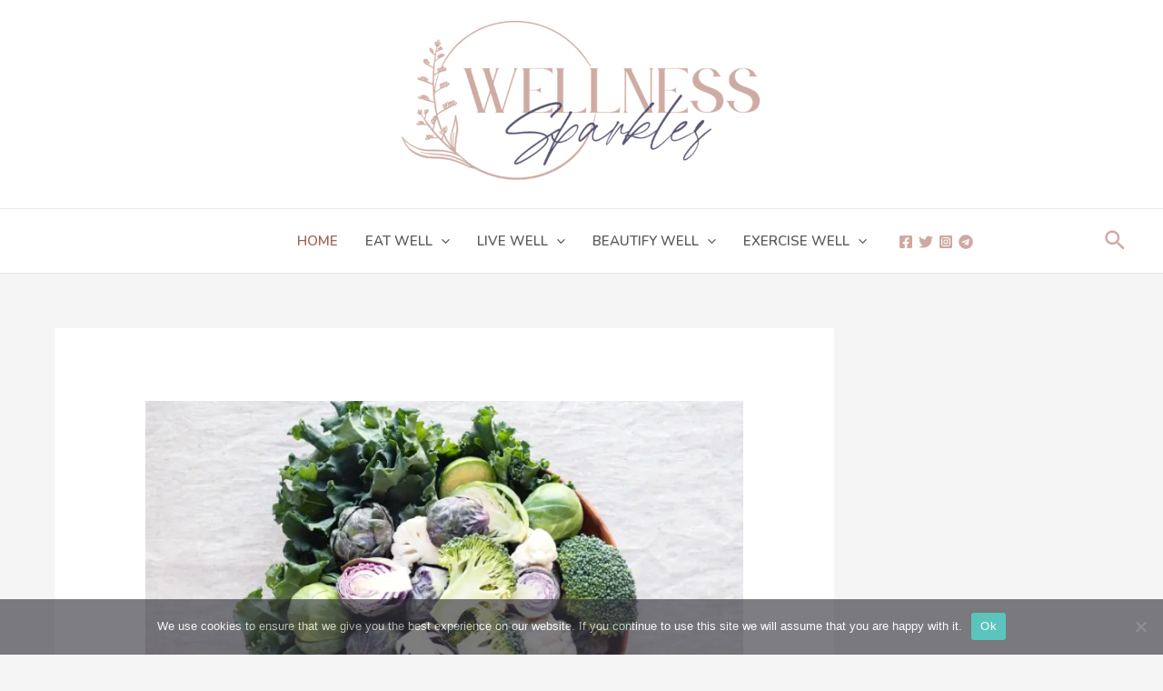

--- FILE ---
content_type: text/html; charset=utf-8
request_url: https://www.google.com/recaptcha/api2/aframe
body_size: 249
content:
<!DOCTYPE HTML><html><head><meta http-equiv="content-type" content="text/html; charset=UTF-8"></head><body><script nonce="qQlUYiG-oeAjGpeffqGFJg">/** Anti-fraud and anti-abuse applications only. See google.com/recaptcha */ try{var clients={'sodar':'https://pagead2.googlesyndication.com/pagead/sodar?'};window.addEventListener("message",function(a){try{if(a.source===window.parent){var b=JSON.parse(a.data);var c=clients[b['id']];if(c){var d=document.createElement('img');d.src=c+b['params']+'&rc='+(localStorage.getItem("rc::a")?sessionStorage.getItem("rc::b"):"");window.document.body.appendChild(d);sessionStorage.setItem("rc::e",parseInt(sessionStorage.getItem("rc::e")||0)+1);localStorage.setItem("rc::h",'1768738663198');}}}catch(b){}});window.parent.postMessage("_grecaptcha_ready", "*");}catch(b){}</script></body></html>

--- FILE ---
content_type: text/css
request_url: https://cdn-ikcdn.nitrocdn.com/vftTgZZxkHXZryBQNMQDtbwKvlVHpsOi/assets/static/optimized/combinedCss/nitro-min-noimport-72db920017f2c512693a079bae12cdec.d22eb1a4b39484a6b3734789c371094c-stylesheet.css
body_size: 19003
content:
.fa{font-family:var(--fa-style-family,"Font Awesome 6 Free");font-weight:var(--fa-style,900);}.fa,.fa-brands,.fa-duotone,.fa-light,.fa-regular,.fa-solid,.fa-thin,.fab,.fad,.fal,.far,.fas,.fat{-moz-osx-font-smoothing:grayscale;-webkit-font-smoothing:antialiased;display:var(--fa-display,inline-block);font-style:normal;font-variant:normal;line-height:1;text-rendering:auto;}.fa-1x{font-size:1em;}.fa-2x{font-size:2em;}.fa-3x{font-size:3em;}.fa-4x{font-size:4em;}.fa-5x{font-size:5em;}.fa-6x{font-size:6em;}.fa-7x{font-size:7em;}.fa-8x{font-size:8em;}.fa-9x{font-size:9em;}.fa-10x{font-size:10em;}.fa-2xs{font-size:.625em;line-height:.1em;vertical-align:.225em;}.fa-xs{font-size:.75em;line-height:.08333em;vertical-align:.125em;}.fa-sm{font-size:.875em;line-height:.07143em;vertical-align:.05357em;}.fa-lg{font-size:1.25em;line-height:.05em;vertical-align:-.075em;}.fa-xl{font-size:1.5em;line-height:.04167em;vertical-align:-.125em;}.fa-2xl{font-size:2em;line-height:.03125em;vertical-align:-.1875em;}.fa-fw{text-align:center;width:1.25em;}.fa-ul{list-style-type:none;margin-left:var(--fa-li-margin,2.5em);padding-left:0;}.fa-ul>li{position:relative;}.fa-li{left:calc(var(--fa-li-width,2em) * -1);position:absolute;text-align:center;width:var(--fa-li-width,2em);line-height:inherit;}.fa-border{border-radius:var(--fa-border-radius,.1em);border:var(--fa-border-width,.08em) var(--fa-border-style,solid) var(--fa-border-color,#eee);padding:var(--fa-border-padding,.2em .25em .15em);}.fa-pull-left{float:left;margin-right:var(--fa-pull-margin,.3em);}.fa-pull-right{float:right;margin-left:var(--fa-pull-margin,.3em);}.fa-beat{-webkit-animation-name:fa-beat;animation-name:fa-beat;-webkit-animation-delay:var(--fa-animation-delay,0);animation-delay:var(--fa-animation-delay,0);-webkit-animation-direction:var(--fa-animation-direction,normal);animation-direction:var(--fa-animation-direction,normal);-webkit-animation-duration:var(--fa-animation-duration,1s);animation-duration:var(--fa-animation-duration,1s);-webkit-animation-iteration-count:var(--fa-animation-iteration-count,infinite);animation-iteration-count:var(--fa-animation-iteration-count,infinite);-webkit-animation-timing-function:var(--fa-animation-timing,ease-in-out);animation-timing-function:var(--fa-animation-timing,ease-in-out);}.fa-bounce{-webkit-animation-name:fa-bounce;animation-name:fa-bounce;-webkit-animation-delay:var(--fa-animation-delay,0);animation-delay:var(--fa-animation-delay,0);-webkit-animation-direction:var(--fa-animation-direction,normal);animation-direction:var(--fa-animation-direction,normal);-webkit-animation-duration:var(--fa-animation-duration,1s);animation-duration:var(--fa-animation-duration,1s);-webkit-animation-iteration-count:var(--fa-animation-iteration-count,infinite);animation-iteration-count:var(--fa-animation-iteration-count,infinite);-webkit-animation-timing-function:var(--fa-animation-timing,cubic-bezier(.28,.84,.42,1));animation-timing-function:var(--fa-animation-timing,cubic-bezier(.28,.84,.42,1));}.fa-fade{-webkit-animation-name:fa-fade;animation-name:fa-fade;-webkit-animation-iteration-count:var(--fa-animation-iteration-count,infinite);animation-iteration-count:var(--fa-animation-iteration-count,infinite);-webkit-animation-timing-function:var(--fa-animation-timing,cubic-bezier(.4,0,.6,1));animation-timing-function:var(--fa-animation-timing,cubic-bezier(.4,0,.6,1));}.fa-beat-fade,.fa-fade{-webkit-animation-delay:var(--fa-animation-delay,0);animation-delay:var(--fa-animation-delay,0);-webkit-animation-direction:var(--fa-animation-direction,normal);animation-direction:var(--fa-animation-direction,normal);-webkit-animation-duration:var(--fa-animation-duration,1s);animation-duration:var(--fa-animation-duration,1s);}.fa-beat-fade{-webkit-animation-name:fa-beat-fade;animation-name:fa-beat-fade;-webkit-animation-iteration-count:var(--fa-animation-iteration-count,infinite);animation-iteration-count:var(--fa-animation-iteration-count,infinite);-webkit-animation-timing-function:var(--fa-animation-timing,cubic-bezier(.4,0,.6,1));animation-timing-function:var(--fa-animation-timing,cubic-bezier(.4,0,.6,1));}.fa-flip{-webkit-animation-name:fa-flip;animation-name:fa-flip;-webkit-animation-delay:var(--fa-animation-delay,0);animation-delay:var(--fa-animation-delay,0);-webkit-animation-direction:var(--fa-animation-direction,normal);animation-direction:var(--fa-animation-direction,normal);-webkit-animation-duration:var(--fa-animation-duration,1s);animation-duration:var(--fa-animation-duration,1s);-webkit-animation-iteration-count:var(--fa-animation-iteration-count,infinite);animation-iteration-count:var(--fa-animation-iteration-count,infinite);-webkit-animation-timing-function:var(--fa-animation-timing,ease-in-out);animation-timing-function:var(--fa-animation-timing,ease-in-out);}.fa-shake{-webkit-animation-name:fa-shake;animation-name:fa-shake;-webkit-animation-duration:var(--fa-animation-duration,1s);animation-duration:var(--fa-animation-duration,1s);-webkit-animation-iteration-count:var(--fa-animation-iteration-count,infinite);animation-iteration-count:var(--fa-animation-iteration-count,infinite);-webkit-animation-timing-function:var(--fa-animation-timing,linear);animation-timing-function:var(--fa-animation-timing,linear);}.fa-shake,.fa-spin{-webkit-animation-delay:var(--fa-animation-delay,0);animation-delay:var(--fa-animation-delay,0);-webkit-animation-direction:var(--fa-animation-direction,normal);animation-direction:var(--fa-animation-direction,normal);}.fa-spin{-webkit-animation-name:fa-spin;animation-name:fa-spin;-webkit-animation-duration:var(--fa-animation-duration,2s);animation-duration:var(--fa-animation-duration,2s);-webkit-animation-iteration-count:var(--fa-animation-iteration-count,infinite);animation-iteration-count:var(--fa-animation-iteration-count,infinite);-webkit-animation-timing-function:var(--fa-animation-timing,linear);animation-timing-function:var(--fa-animation-timing,linear);}.fa-spin-reverse{--fa-animation-direction:reverse;}.fa-pulse,.fa-spin-pulse{-webkit-animation-name:fa-spin;animation-name:fa-spin;-webkit-animation-direction:var(--fa-animation-direction,normal);animation-direction:var(--fa-animation-direction,normal);-webkit-animation-duration:var(--fa-animation-duration,1s);animation-duration:var(--fa-animation-duration,1s);-webkit-animation-iteration-count:var(--fa-animation-iteration-count,infinite);animation-iteration-count:var(--fa-animation-iteration-count,infinite);-webkit-animation-timing-function:var(--fa-animation-timing,steps(8));animation-timing-function:var(--fa-animation-timing,steps(8));}@media (prefers-reduced-motion:reduce){.fa-beat,.fa-beat-fade,.fa-bounce,.fa-fade,.fa-flip,.fa-pulse,.fa-shake,.fa-spin,.fa-spin-pulse{-webkit-animation-delay:-1ms;animation-delay:-1ms;-webkit-animation-duration:1ms;animation-duration:1ms;-webkit-animation-iteration-count:1;animation-iteration-count:1;transition-delay:0s;transition-duration:0s;}}@-webkit-keyframes fa-beat{0%,90%{-webkit-transform:scale(1);transform:scale(1);}45%{-webkit-transform:scale(var(--fa-beat-scale,1.25));transform:scale(var(--fa-beat-scale,1.25));}}@keyframes fa-beat{0%,90%{-webkit-transform:scale(1);transform:scale(1);}45%{-webkit-transform:scale(var(--fa-beat-scale,1.25));transform:scale(var(--fa-beat-scale,1.25));}}@-webkit-keyframes fa-bounce{0%{-webkit-transform:scale(1) translateY(0);transform:scale(1) translateY(0);}10%{-webkit-transform:scale(var(--fa-bounce-start-scale-x,1.1),var(--fa-bounce-start-scale-y,.9)) translateY(0);transform:scale(var(--fa-bounce-start-scale-x,1.1),var(--fa-bounce-start-scale-y,.9)) translateY(0);}30%{-webkit-transform:scale(var(--fa-bounce-jump-scale-x,.9),var(--fa-bounce-jump-scale-y,1.1)) translateY(var(--fa-bounce-height,-.5em));transform:scale(var(--fa-bounce-jump-scale-x,.9),var(--fa-bounce-jump-scale-y,1.1)) translateY(var(--fa-bounce-height,-.5em));}50%{-webkit-transform:scale(var(--fa-bounce-land-scale-x,1.05),var(--fa-bounce-land-scale-y,.95)) translateY(0);transform:scale(var(--fa-bounce-land-scale-x,1.05),var(--fa-bounce-land-scale-y,.95)) translateY(0);}57%{-webkit-transform:scale(1) translateY(var(--fa-bounce-rebound,-.125em));transform:scale(1) translateY(var(--fa-bounce-rebound,-.125em));}64%{-webkit-transform:scale(1) translateY(0);transform:scale(1) translateY(0);}to{-webkit-transform:scale(1) translateY(0);transform:scale(1) translateY(0);}}@keyframes fa-bounce{0%{-webkit-transform:scale(1) translateY(0);transform:scale(1) translateY(0);}10%{-webkit-transform:scale(var(--fa-bounce-start-scale-x,1.1),var(--fa-bounce-start-scale-y,.9)) translateY(0);transform:scale(var(--fa-bounce-start-scale-x,1.1),var(--fa-bounce-start-scale-y,.9)) translateY(0);}30%{-webkit-transform:scale(var(--fa-bounce-jump-scale-x,.9),var(--fa-bounce-jump-scale-y,1.1)) translateY(var(--fa-bounce-height,-.5em));transform:scale(var(--fa-bounce-jump-scale-x,.9),var(--fa-bounce-jump-scale-y,1.1)) translateY(var(--fa-bounce-height,-.5em));}50%{-webkit-transform:scale(var(--fa-bounce-land-scale-x,1.05),var(--fa-bounce-land-scale-y,.95)) translateY(0);transform:scale(var(--fa-bounce-land-scale-x,1.05),var(--fa-bounce-land-scale-y,.95)) translateY(0);}57%{-webkit-transform:scale(1) translateY(var(--fa-bounce-rebound,-.125em));transform:scale(1) translateY(var(--fa-bounce-rebound,-.125em));}64%{-webkit-transform:scale(1) translateY(0);transform:scale(1) translateY(0);}to{-webkit-transform:scale(1) translateY(0);transform:scale(1) translateY(0);}}@-webkit-keyframes fa-fade{50%{opacity:var(--fa-fade-opacity,.4);}}@keyframes fa-fade{50%{opacity:var(--fa-fade-opacity,.4);}}@-webkit-keyframes fa-beat-fade{0%,to{opacity:var(--fa-beat-fade-opacity,.4);-webkit-transform:scale(1);transform:scale(1);}50%{opacity:1;-webkit-transform:scale(var(--fa-beat-fade-scale,1.125));transform:scale(var(--fa-beat-fade-scale,1.125));}}@keyframes fa-beat-fade{0%,to{opacity:var(--fa-beat-fade-opacity,.4);-webkit-transform:scale(1);transform:scale(1);}50%{opacity:1;-webkit-transform:scale(var(--fa-beat-fade-scale,1.125));transform:scale(var(--fa-beat-fade-scale,1.125));}}@-webkit-keyframes fa-flip{50%{-webkit-transform:rotate3d(var(--fa-flip-x,0),var(--fa-flip-y,1),var(--fa-flip-z,0),var(--fa-flip-angle,-180deg));transform:rotate3d(var(--fa-flip-x,0),var(--fa-flip-y,1),var(--fa-flip-z,0),var(--fa-flip-angle,-180deg));}}@keyframes fa-flip{50%{-webkit-transform:rotate3d(var(--fa-flip-x,0),var(--fa-flip-y,1),var(--fa-flip-z,0),var(--fa-flip-angle,-180deg));transform:rotate3d(var(--fa-flip-x,0),var(--fa-flip-y,1),var(--fa-flip-z,0),var(--fa-flip-angle,-180deg));}}@-webkit-keyframes fa-shake{0%{-webkit-transform:rotate(-15deg);transform:rotate(-15deg);}4%{-webkit-transform:rotate(15deg);transform:rotate(15deg);}8%,24%{-webkit-transform:rotate(-18deg);transform:rotate(-18deg);}12%,28%{-webkit-transform:rotate(18deg);transform:rotate(18deg);}16%{-webkit-transform:rotate(-22deg);transform:rotate(-22deg);}20%{-webkit-transform:rotate(22deg);transform:rotate(22deg);}32%{-webkit-transform:rotate(-12deg);transform:rotate(-12deg);}36%{-webkit-transform:rotate(12deg);transform:rotate(12deg);}40%,to{-webkit-transform:rotate(0deg);transform:rotate(0deg);}}@keyframes fa-shake{0%{-webkit-transform:rotate(-15deg);transform:rotate(-15deg);}4%{-webkit-transform:rotate(15deg);transform:rotate(15deg);}8%,24%{-webkit-transform:rotate(-18deg);transform:rotate(-18deg);}12%,28%{-webkit-transform:rotate(18deg);transform:rotate(18deg);}16%{-webkit-transform:rotate(-22deg);transform:rotate(-22deg);}20%{-webkit-transform:rotate(22deg);transform:rotate(22deg);}32%{-webkit-transform:rotate(-12deg);transform:rotate(-12deg);}36%{-webkit-transform:rotate(12deg);transform:rotate(12deg);}40%,to{-webkit-transform:rotate(0deg);transform:rotate(0deg);}}@-webkit-keyframes fa-spin{0%{-webkit-transform:rotate(0deg);transform:rotate(0deg);}to{-webkit-transform:rotate(1turn);transform:rotate(1turn);}}@keyframes fa-spin{0%{-webkit-transform:rotate(0deg);transform:rotate(0deg);}to{-webkit-transform:rotate(1turn);transform:rotate(1turn);}}.fa-rotate-90{-webkit-transform:rotate(90deg);transform:rotate(90deg);}.fa-rotate-180{-webkit-transform:rotate(180deg);transform:rotate(180deg);}.fa-rotate-270{-webkit-transform:rotate(270deg);transform:rotate(270deg);}.fa-flip-horizontal{-webkit-transform:scaleX(-1);transform:scaleX(-1);}.fa-flip-vertical{-webkit-transform:scaleY(-1);transform:scaleY(-1);}.fa-flip-both,.fa-flip-horizontal.fa-flip-vertical{-webkit-transform:scale(-1);transform:scale(-1);}.fa-rotate-by{-webkit-transform:rotate(var(--fa-rotate-angle,none));transform:rotate(var(--fa-rotate-angle,none));}.fa-stack{display:inline-block;height:2em;line-height:2em;position:relative;vertical-align:middle;width:2.5em;}.fa-stack-1x,.fa-stack-2x{left:0;position:absolute;text-align:center;width:100%;z-index:var(--fa-stack-z-index,auto);}.fa-stack-1x{line-height:inherit;}.fa-stack-2x{font-size:2em;}.fa-inverse{color:var(--fa-inverse,#fff);}.fa-0:before{content:"0";}.fa-1:before{content:"1";}.fa-2:before{content:"2";}.fa-3:before{content:"3";}.fa-4:before{content:"4";}.fa-5:before{content:"5";}.fa-6:before{content:"6";}.fa-7:before{content:"7";}.fa-8:before{content:"8";}.fa-9:before{content:"9";}.fa-a:before{content:"A";}.fa-address-book:before,.fa-contact-book:before{content:"";}.fa-address-card:before,.fa-contact-card:before,.fa-vcard:before{content:"";}.fa-align-center:before{content:"";}.fa-align-justify:before{content:"";}.fa-align-left:before{content:"";}.fa-align-right:before{content:"";}.fa-anchor:before{content:"";}.fa-anchor-circle-check:before{content:"";}.fa-anchor-circle-exclamation:before{content:"";}.fa-anchor-circle-xmark:before{content:"";}.fa-anchor-lock:before{content:"";}.fa-angle-down:before{content:"";}.fa-angle-left:before{content:"";}.fa-angle-right:before{content:"";}.fa-angle-up:before{content:"";}.fa-angle-double-down:before,.fa-angles-down:before{content:"";}.fa-angle-double-left:before,.fa-angles-left:before{content:"";}.fa-angle-double-right:before,.fa-angles-right:before{content:"";}.fa-angle-double-up:before,.fa-angles-up:before{content:"";}.fa-ankh:before{content:"";}.fa-apple-alt:before,.fa-apple-whole:before{content:"";}.fa-archway:before{content:"";}.fa-arrow-down:before{content:"";}.fa-arrow-down-1-9:before,.fa-sort-numeric-asc:before,.fa-sort-numeric-down:before{content:"";}.fa-arrow-down-9-1:before,.fa-sort-numeric-desc:before,.fa-sort-numeric-down-alt:before{content:"";}.fa-arrow-down-a-z:before,.fa-sort-alpha-asc:before,.fa-sort-alpha-down:before{content:"";}.fa-arrow-down-long:before,.fa-long-arrow-down:before{content:"";}.fa-arrow-down-short-wide:before,.fa-sort-amount-desc:before,.fa-sort-amount-down-alt:before{content:"";}.fa-arrow-down-up-across-line:before{content:"";}.fa-arrow-down-up-lock:before{content:"";}.fa-arrow-down-wide-short:before,.fa-sort-amount-asc:before,.fa-sort-amount-down:before{content:"";}.fa-arrow-down-z-a:before,.fa-sort-alpha-desc:before,.fa-sort-alpha-down-alt:before{content:"";}.fa-arrow-left:before{content:"";}.fa-arrow-left-long:before,.fa-long-arrow-left:before{content:"";}.fa-arrow-pointer:before,.fa-mouse-pointer:before{content:"";}.fa-arrow-right:before{content:"";}.fa-arrow-right-arrow-left:before,.fa-exchange:before{content:"";}.fa-arrow-right-from-bracket:before,.fa-sign-out:before{content:"";}.fa-arrow-right-long:before,.fa-long-arrow-right:before{content:"";}.fa-arrow-right-to-bracket:before,.fa-sign-in:before{content:"";}.fa-arrow-right-to-city:before{content:"";}.fa-arrow-left-rotate:before,.fa-arrow-rotate-back:before,.fa-arrow-rotate-backward:before,.fa-arrow-rotate-left:before,.fa-undo:before{content:"";}.fa-arrow-right-rotate:before,.fa-arrow-rotate-forward:before,.fa-arrow-rotate-right:before,.fa-redo:before{content:"";}.fa-arrow-trend-down:before{content:"";}.fa-arrow-trend-up:before{content:"";}.fa-arrow-turn-down:before,.fa-level-down:before{content:"";}.fa-arrow-turn-up:before,.fa-level-up:before{content:"";}.fa-arrow-up:before{content:"";}.fa-arrow-up-1-9:before,.fa-sort-numeric-up:before{content:"";}.fa-arrow-up-9-1:before,.fa-sort-numeric-up-alt:before{content:"";}.fa-arrow-up-a-z:before,.fa-sort-alpha-up:before{content:"";}.fa-arrow-up-from-bracket:before{content:"";}.fa-arrow-up-from-ground-water:before{content:"";}.fa-arrow-up-from-water-pump:before{content:"";}.fa-arrow-up-long:before,.fa-long-arrow-up:before{content:"";}.fa-arrow-up-right-dots:before{content:"";}.fa-arrow-up-right-from-square:before,.fa-external-link:before{content:"";}.fa-arrow-up-short-wide:before,.fa-sort-amount-up-alt:before{content:"";}.fa-arrow-up-wide-short:before,.fa-sort-amount-up:before{content:"";}.fa-arrow-up-z-a:before,.fa-sort-alpha-up-alt:before{content:"";}.fa-arrows-down-to-line:before{content:"";}.fa-arrows-down-to-people:before{content:"";}.fa-arrows-h:before,.fa-arrows-left-right:before{content:"";}.fa-arrows-left-right-to-line:before{content:"";}.fa-arrows-rotate:before,.fa-refresh:before,.fa-sync:before{content:"";}.fa-arrows-spin:before{content:"";}.fa-arrows-split-up-and-left:before{content:"";}.fa-arrows-to-circle:before{content:"";}.fa-arrows-to-dot:before{content:"";}.fa-arrows-to-eye:before{content:"";}.fa-arrows-turn-right:before{content:"";}.fa-arrows-turn-to-dots:before{content:"";}.fa-arrows-up-down:before,.fa-arrows-v:before{content:"";}.fa-arrows-up-down-left-right:before,.fa-arrows:before{content:"";}.fa-arrows-up-to-line:before{content:"";}.fa-asterisk:before{content:"*";}.fa-at:before{content:"@";}.fa-atom:before{content:"";}.fa-audio-description:before{content:"";}.fa-austral-sign:before{content:"";}.fa-award:before{content:"";}.fa-b:before{content:"B";}.fa-baby:before{content:"";}.fa-baby-carriage:before,.fa-carriage-baby:before{content:"";}.fa-backward:before{content:"";}.fa-backward-fast:before,.fa-fast-backward:before{content:"";}.fa-backward-step:before,.fa-step-backward:before{content:"";}.fa-bacon:before{content:"";}.fa-bacteria:before{content:"";}.fa-bacterium:before{content:"";}.fa-bag-shopping:before,.fa-shopping-bag:before{content:"";}.fa-bahai:before,.fa-haykal:before{content:"";}.fa-baht-sign:before{content:"";}.fa-ban:before,.fa-cancel:before{content:"";}.fa-ban-smoking:before,.fa-smoking-ban:before{content:"";}.fa-band-aid:before,.fa-bandage:before{content:"";}.fa-barcode:before{content:"";}.fa-bars:before,.fa-navicon:before{content:"";}.fa-bars-progress:before,.fa-tasks-alt:before{content:"";}.fa-bars-staggered:before,.fa-reorder:before,.fa-stream:before{content:"";}.fa-baseball-ball:before,.fa-baseball:before{content:"";}.fa-baseball-bat-ball:before{content:"";}.fa-basket-shopping:before,.fa-shopping-basket:before{content:"";}.fa-basketball-ball:before,.fa-basketball:before{content:"";}.fa-bath:before,.fa-bathtub:before{content:"";}.fa-battery-0:before,.fa-battery-empty:before{content:"";}.fa-battery-5:before,.fa-battery-full:before,.fa-battery:before{content:"";}.fa-battery-3:before,.fa-battery-half:before{content:"";}.fa-battery-2:before,.fa-battery-quarter:before{content:"";}.fa-battery-4:before,.fa-battery-three-quarters:before{content:"";}.fa-bed:before{content:"";}.fa-bed-pulse:before,.fa-procedures:before{content:"";}.fa-beer-mug-empty:before,.fa-beer:before{content:"";}.fa-bell:before{content:"";}.fa-bell-concierge:before,.fa-concierge-bell:before{content:"";}.fa-bell-slash:before{content:"";}.fa-bezier-curve:before{content:"";}.fa-bicycle:before{content:"";}.fa-binoculars:before{content:"";}.fa-biohazard:before{content:"";}.fa-bitcoin-sign:before{content:"";}.fa-blender:before{content:"";}.fa-blender-phone:before{content:"";}.fa-blog:before{content:"";}.fa-bold:before{content:"";}.fa-bolt:before,.fa-zap:before{content:"";}.fa-bolt-lightning:before{content:"";}.fa-bomb:before{content:"";}.fa-bone:before{content:"";}.fa-bong:before{content:"";}.fa-book:before{content:"";}.fa-atlas:before,.fa-book-atlas:before{content:"";}.fa-bible:before,.fa-book-bible:before{content:"";}.fa-book-bookmark:before{content:"";}.fa-book-journal-whills:before,.fa-journal-whills:before{content:"";}.fa-book-medical:before{content:"";}.fa-book-open:before{content:"";}.fa-book-open-reader:before,.fa-book-reader:before{content:"";}.fa-book-quran:before,.fa-quran:before{content:"";}.fa-book-dead:before,.fa-book-skull:before{content:"";}.fa-book-tanakh:before,.fa-tanakh:before{content:"";}.fa-bookmark:before{content:"";}.fa-border-all:before{content:"";}.fa-border-none:before{content:"";}.fa-border-style:before,.fa-border-top-left:before{content:"";}.fa-bore-hole:before{content:"";}.fa-bottle-droplet:before{content:"";}.fa-bottle-water:before{content:"";}.fa-bowl-food:before{content:"";}.fa-bowl-rice:before{content:"";}.fa-bowling-ball:before{content:"";}.fa-box:before{content:"";}.fa-archive:before,.fa-box-archive:before{content:"";}.fa-box-open:before{content:"";}.fa-box-tissue:before{content:"";}.fa-boxes-packing:before{content:"";}.fa-boxes-alt:before,.fa-boxes-stacked:before,.fa-boxes:before{content:"";}.fa-braille:before{content:"";}.fa-brain:before{content:"";}.fa-brazilian-real-sign:before{content:"";}.fa-bread-slice:before{content:"";}.fa-bridge:before{content:"";}.fa-bridge-circle-check:before{content:"";}.fa-bridge-circle-exclamation:before{content:"";}.fa-bridge-circle-xmark:before{content:"";}.fa-bridge-lock:before{content:"";}.fa-bridge-water:before{content:"";}.fa-briefcase:before{content:"";}.fa-briefcase-medical:before{content:"";}.fa-broom:before{content:"";}.fa-broom-ball:before,.fa-quidditch-broom-ball:before,.fa-quidditch:before{content:"";}.fa-brush:before{content:"";}.fa-bucket:before{content:"";}.fa-bug:before{content:"";}.fa-bug-slash:before{content:"";}.fa-bugs:before{content:"";}.fa-building:before{content:"";}.fa-building-circle-arrow-right:before{content:"";}.fa-building-circle-check:before{content:"";}.fa-building-circle-exclamation:before{content:"";}.fa-building-circle-xmark:before{content:"";}.fa-bank:before,.fa-building-columns:before,.fa-institution:before,.fa-museum:before,.fa-university:before{content:"";}.fa-building-flag:before{content:"";}.fa-building-lock:before{content:"";}.fa-building-ngo:before{content:"";}.fa-building-shield:before{content:"";}.fa-building-un:before{content:"";}.fa-building-user:before{content:"";}.fa-building-wheat:before{content:"";}.fa-bullhorn:before{content:"";}.fa-bullseye:before{content:"";}.fa-burger:before,.fa-hamburger:before{content:"";}.fa-burst:before{content:"";}.fa-bus:before{content:"";}.fa-bus-alt:before,.fa-bus-simple:before{content:"";}.fa-briefcase-clock:before,.fa-business-time:before{content:"";}.fa-c:before{content:"C";}.fa-cable-car:before,.fa-tram:before{content:"";}.fa-birthday-cake:before,.fa-cake-candles:before,.fa-cake:before{content:"";}.fa-calculator:before{content:"";}.fa-calendar:before{content:"";}.fa-calendar-check:before{content:"";}.fa-calendar-day:before{content:"";}.fa-calendar-alt:before,.fa-calendar-days:before{content:"";}.fa-calendar-minus:before{content:"";}.fa-calendar-plus:before{content:"";}.fa-calendar-week:before{content:"";}.fa-calendar-times:before,.fa-calendar-xmark:before{content:"";}.fa-camera-alt:before,.fa-camera:before{content:"";}.fa-camera-retro:before{content:"";}.fa-camera-rotate:before{content:"";}.fa-campground:before{content:"";}.fa-candy-cane:before{content:"";}.fa-cannabis:before{content:"";}.fa-capsules:before{content:"";}.fa-automobile:before,.fa-car:before{content:"";}.fa-battery-car:before,.fa-car-battery:before{content:"";}.fa-car-burst:before,.fa-car-crash:before{content:"";}.fa-car-on:before{content:"";}.fa-car-alt:before,.fa-car-rear:before{content:"";}.fa-car-side:before{content:"";}.fa-car-tunnel:before{content:"";}.fa-caravan:before{content:"";}.fa-caret-down:before{content:"";}.fa-caret-left:before{content:"";}.fa-caret-right:before{content:"";}.fa-caret-up:before{content:"";}.fa-carrot:before{content:"";}.fa-cart-arrow-down:before{content:"";}.fa-cart-flatbed:before,.fa-dolly-flatbed:before{content:"";}.fa-cart-flatbed-suitcase:before,.fa-luggage-cart:before{content:"";}.fa-cart-plus:before{content:"";}.fa-cart-shopping:before,.fa-shopping-cart:before{content:"";}.fa-cash-register:before{content:"";}.fa-cat:before{content:"";}.fa-cedi-sign:before{content:"";}.fa-cent-sign:before{content:"";}.fa-certificate:before{content:"";}.fa-chair:before{content:"";}.fa-blackboard:before,.fa-chalkboard:before{content:"";}.fa-chalkboard-teacher:before,.fa-chalkboard-user:before{content:"";}.fa-champagne-glasses:before,.fa-glass-cheers:before{content:"";}.fa-charging-station:before{content:"";}.fa-area-chart:before,.fa-chart-area:before{content:"";}.fa-bar-chart:before,.fa-chart-bar:before{content:"";}.fa-chart-column:before{content:"";}.fa-chart-gantt:before{content:"";}.fa-chart-line:before,.fa-line-chart:before{content:"";}.fa-chart-pie:before,.fa-pie-chart:before{content:"";}.fa-chart-simple:before{content:"";}.fa-check:before{content:"";}.fa-check-double:before{content:"";}.fa-check-to-slot:before,.fa-vote-yea:before{content:"";}.fa-cheese:before{content:"";}.fa-chess:before{content:"";}.fa-chess-bishop:before{content:"";}.fa-chess-board:before{content:"";}.fa-chess-king:before{content:"";}.fa-chess-knight:before{content:"";}.fa-chess-pawn:before{content:"";}.fa-chess-queen:before{content:"";}.fa-chess-rook:before{content:"";}.fa-chevron-down:before{content:"";}.fa-chevron-left:before{content:"";}.fa-chevron-right:before{content:"";}.fa-chevron-up:before{content:"";}.fa-child:before{content:"";}.fa-child-dress:before{content:"";}.fa-child-reaching:before{content:"";}.fa-child-rifle:before{content:"";}.fa-children:before{content:"";}.fa-church:before{content:"";}.fa-circle:before{content:"";}.fa-arrow-circle-down:before,.fa-circle-arrow-down:before{content:"";}.fa-arrow-circle-left:before,.fa-circle-arrow-left:before{content:"";}.fa-arrow-circle-right:before,.fa-circle-arrow-right:before{content:"";}.fa-arrow-circle-up:before,.fa-circle-arrow-up:before{content:"";}.fa-check-circle:before,.fa-circle-check:before{content:"";}.fa-chevron-circle-down:before,.fa-circle-chevron-down:before{content:"";}.fa-chevron-circle-left:before,.fa-circle-chevron-left:before{content:"";}.fa-chevron-circle-right:before,.fa-circle-chevron-right:before{content:"";}.fa-chevron-circle-up:before,.fa-circle-chevron-up:before{content:"";}.fa-circle-dollar-to-slot:before,.fa-donate:before{content:"";}.fa-circle-dot:before,.fa-dot-circle:before{content:"";}.fa-arrow-alt-circle-down:before,.fa-circle-down:before{content:"";}.fa-circle-exclamation:before,.fa-exclamation-circle:before{content:"";}.fa-circle-h:before,.fa-hospital-symbol:before{content:"";}.fa-adjust:before,.fa-circle-half-stroke:before{content:"";}.fa-circle-info:before,.fa-info-circle:before{content:"";}.fa-arrow-alt-circle-left:before,.fa-circle-left:before{content:"";}.fa-circle-minus:before,.fa-minus-circle:before{content:"";}.fa-circle-nodes:before{content:"";}.fa-circle-notch:before{content:"";}.fa-circle-pause:before,.fa-pause-circle:before{content:"";}.fa-circle-play:before,.fa-play-circle:before{content:"";}.fa-circle-plus:before,.fa-plus-circle:before{content:"";}.fa-circle-question:before,.fa-question-circle:before{content:"";}.fa-circle-radiation:before,.fa-radiation-alt:before{content:"";}.fa-arrow-alt-circle-right:before,.fa-circle-right:before{content:"";}.fa-circle-stop:before,.fa-stop-circle:before{content:"";}.fa-arrow-alt-circle-up:before,.fa-circle-up:before{content:"";}.fa-circle-user:before,.fa-user-circle:before{content:"";}.fa-circle-xmark:before,.fa-times-circle:before,.fa-xmark-circle:before{content:"";}.fa-city:before{content:"";}.fa-clapperboard:before{content:"";}.fa-clipboard:before{content:"";}.fa-clipboard-check:before{content:"";}.fa-clipboard-list:before{content:"";}.fa-clipboard-question:before{content:"";}.fa-clipboard-user:before{content:"";}.fa-clock-four:before,.fa-clock:before{content:"";}.fa-clock-rotate-left:before,.fa-history:before{content:"";}.fa-clone:before{content:"";}.fa-closed-captioning:before{content:"";}.fa-cloud:before{content:"";}.fa-cloud-arrow-down:before,.fa-cloud-download-alt:before,.fa-cloud-download:before{content:"";}.fa-cloud-arrow-up:before,.fa-cloud-upload-alt:before,.fa-cloud-upload:before{content:"";}.fa-cloud-bolt:before,.fa-thunderstorm:before{content:"";}.fa-cloud-meatball:before{content:"";}.fa-cloud-moon:before{content:"";}.fa-cloud-moon-rain:before{content:"";}.fa-cloud-rain:before{content:"";}.fa-cloud-showers-heavy:before{content:"";}.fa-cloud-showers-water:before{content:"";}.fa-cloud-sun:before{content:"";}.fa-cloud-sun-rain:before{content:"";}.fa-clover:before{content:"";}.fa-code:before{content:"";}.fa-code-branch:before{content:"";}.fa-code-commit:before{content:"";}.fa-code-compare:before{content:"";}.fa-code-fork:before{content:"";}.fa-code-merge:before{content:"";}.fa-code-pull-request:before{content:"";}.fa-coins:before{content:"";}.fa-colon-sign:before{content:"";}.fa-comment:before{content:"";}.fa-comment-dollar:before{content:"";}.fa-comment-dots:before,.fa-commenting:before{content:"";}.fa-comment-medical:before{content:"";}.fa-comment-slash:before{content:"";}.fa-comment-sms:before,.fa-sms:before{content:"";}.fa-comments:before{content:"";}.fa-comments-dollar:before{content:"";}.fa-compact-disc:before{content:"";}.fa-compass:before{content:"";}.fa-compass-drafting:before,.fa-drafting-compass:before{content:"";}.fa-compress:before{content:"";}.fa-computer:before{content:"";}.fa-computer-mouse:before,.fa-mouse:before{content:"";}.fa-cookie:before{content:"";}.fa-cookie-bite:before{content:"";}.fa-copy:before{content:"";}.fa-copyright:before{content:"";}.fa-couch:before{content:"";}.fa-cow:before{content:"";}.fa-credit-card-alt:before,.fa-credit-card:before{content:"";}.fa-crop:before{content:"";}.fa-crop-alt:before,.fa-crop-simple:before{content:"";}.fa-cross:before{content:"";}.fa-crosshairs:before{content:"";}.fa-crow:before{content:"";}.fa-crown:before{content:"";}.fa-crutch:before{content:"";}.fa-cruzeiro-sign:before{content:"";}.fa-cube:before{content:"";}.fa-cubes:before{content:"";}.fa-cubes-stacked:before{content:"";}.fa-d:before{content:"D";}.fa-database:before{content:"";}.fa-backspace:before,.fa-delete-left:before{content:"";}.fa-democrat:before{content:"";}.fa-desktop-alt:before,.fa-desktop:before{content:"";}.fa-dharmachakra:before{content:"";}.fa-diagram-next:before{content:"";}.fa-diagram-predecessor:before{content:"";}.fa-diagram-project:before,.fa-project-diagram:before{content:"";}.fa-diagram-successor:before{content:"";}.fa-diamond:before{content:"";}.fa-diamond-turn-right:before,.fa-directions:before{content:"";}.fa-dice:before{content:"";}.fa-dice-d20:before{content:"";}.fa-dice-d6:before{content:"";}.fa-dice-five:before{content:"";}.fa-dice-four:before{content:"";}.fa-dice-one:before{content:"";}.fa-dice-six:before{content:"";}.fa-dice-three:before{content:"";}.fa-dice-two:before{content:"";}.fa-disease:before{content:"";}.fa-display:before{content:"";}.fa-divide:before{content:"";}.fa-dna:before{content:"";}.fa-dog:before{content:"";}.fa-dollar-sign:before,.fa-dollar:before,.fa-usd:before{content:"$";}.fa-dolly-box:before,.fa-dolly:before{content:"";}.fa-dong-sign:before{content:"";}.fa-door-closed:before{content:"";}.fa-door-open:before{content:"";}.fa-dove:before{content:"";}.fa-compress-alt:before,.fa-down-left-and-up-right-to-center:before{content:"";}.fa-down-long:before,.fa-long-arrow-alt-down:before{content:"";}.fa-download:before{content:"";}.fa-dragon:before{content:"";}.fa-draw-polygon:before{content:"";}.fa-droplet:before,.fa-tint:before{content:"";}.fa-droplet-slash:before,.fa-tint-slash:before{content:"";}.fa-drum:before{content:"";}.fa-drum-steelpan:before{content:"";}.fa-drumstick-bite:before{content:"";}.fa-dumbbell:before{content:"";}.fa-dumpster:before{content:"";}.fa-dumpster-fire:before{content:"";}.fa-dungeon:before{content:"";}.fa-e:before{content:"E";}.fa-deaf:before,.fa-deafness:before,.fa-ear-deaf:before,.fa-hard-of-hearing:before{content:"";}.fa-assistive-listening-systems:before,.fa-ear-listen:before{content:"";}.fa-earth-africa:before,.fa-globe-africa:before{content:"";}.fa-earth-america:before,.fa-earth-americas:before,.fa-earth:before,.fa-globe-americas:before{content:"";}.fa-earth-asia:before,.fa-globe-asia:before{content:"";}.fa-earth-europe:before,.fa-globe-europe:before{content:"";}.fa-earth-oceania:before,.fa-globe-oceania:before{content:"";}.fa-egg:before{content:"";}.fa-eject:before{content:"";}.fa-elevator:before{content:"";}.fa-ellipsis-h:before,.fa-ellipsis:before{content:"";}.fa-ellipsis-v:before,.fa-ellipsis-vertical:before{content:"";}.fa-envelope:before{content:"";}.fa-envelope-circle-check:before{content:"";}.fa-envelope-open:before{content:"";}.fa-envelope-open-text:before{content:"";}.fa-envelopes-bulk:before,.fa-mail-bulk:before{content:"";}.fa-equals:before{content:"=";}.fa-eraser:before{content:"";}.fa-ethernet:before{content:"";}.fa-eur:before,.fa-euro-sign:before,.fa-euro:before{content:"";}.fa-exclamation:before{content:"!";}.fa-expand:before{content:"";}.fa-explosion:before{content:"";}.fa-eye:before{content:"";}.fa-eye-dropper-empty:before,.fa-eye-dropper:before,.fa-eyedropper:before{content:"";}.fa-eye-low-vision:before,.fa-low-vision:before{content:"";}.fa-eye-slash:before{content:"";}.fa-f:before{content:"F";}.fa-angry:before,.fa-face-angry:before{content:"";}.fa-dizzy:before,.fa-face-dizzy:before{content:"";}.fa-face-flushed:before,.fa-flushed:before{content:"";}.fa-face-frown:before,.fa-frown:before{content:"";}.fa-face-frown-open:before,.fa-frown-open:before{content:"";}.fa-face-grimace:before,.fa-grimace:before{content:"";}.fa-face-grin:before,.fa-grin:before{content:"";}.fa-face-grin-beam:before,.fa-grin-beam:before{content:"";}.fa-face-grin-beam-sweat:before,.fa-grin-beam-sweat:before{content:"";}.fa-face-grin-hearts:before,.fa-grin-hearts:before{content:"";}.fa-face-grin-squint:before,.fa-grin-squint:before{content:"";}.fa-face-grin-squint-tears:before,.fa-grin-squint-tears:before{content:"";}.fa-face-grin-stars:before,.fa-grin-stars:before{content:"";}.fa-face-grin-tears:before,.fa-grin-tears:before{content:"";}.fa-face-grin-tongue:before,.fa-grin-tongue:before{content:"";}.fa-face-grin-tongue-squint:before,.fa-grin-tongue-squint:before{content:"";}.fa-face-grin-tongue-wink:before,.fa-grin-tongue-wink:before{content:"";}.fa-face-grin-wide:before,.fa-grin-alt:before{content:"";}.fa-face-grin-wink:before,.fa-grin-wink:before{content:"";}.fa-face-kiss:before,.fa-kiss:before{content:"";}.fa-face-kiss-beam:before,.fa-kiss-beam:before{content:"";}.fa-face-kiss-wink-heart:before,.fa-kiss-wink-heart:before{content:"";}.fa-face-laugh:before,.fa-laugh:before{content:"";}.fa-face-laugh-beam:before,.fa-laugh-beam:before{content:"";}.fa-face-laugh-squint:before,.fa-laugh-squint:before{content:"";}.fa-face-laugh-wink:before,.fa-laugh-wink:before{content:"";}.fa-face-meh:before,.fa-meh:before{content:"";}.fa-face-meh-blank:before,.fa-meh-blank:before{content:"";}.fa-face-rolling-eyes:before,.fa-meh-rolling-eyes:before{content:"";}.fa-face-sad-cry:before,.fa-sad-cry:before{content:"";}.fa-face-sad-tear:before,.fa-sad-tear:before{content:"";}.fa-face-smile:before,.fa-smile:before{content:"";}.fa-face-smile-beam:before,.fa-smile-beam:before{content:"";}.fa-face-smile-wink:before,.fa-smile-wink:before{content:"";}.fa-face-surprise:before,.fa-surprise:before{content:"";}.fa-face-tired:before,.fa-tired:before{content:"";}.fa-fan:before{content:"";}.fa-faucet:before{content:"";}.fa-faucet-drip:before{content:"";}.fa-fax:before{content:"";}.fa-feather:before{content:"";}.fa-feather-alt:before,.fa-feather-pointed:before{content:"";}.fa-ferry:before{content:"";}.fa-file:before{content:"";}.fa-file-arrow-down:before,.fa-file-download:before{content:"";}.fa-file-arrow-up:before,.fa-file-upload:before{content:"";}.fa-file-audio:before{content:"";}.fa-file-circle-check:before{content:"";}.fa-file-circle-exclamation:before{content:"";}.fa-file-circle-minus:before{content:"";}.fa-file-circle-plus:before{content:"";}.fa-file-circle-question:before{content:"";}.fa-file-circle-xmark:before{content:"";}.fa-file-code:before{content:"";}.fa-file-contract:before{content:"";}.fa-file-csv:before{content:"";}.fa-file-excel:before{content:"";}.fa-arrow-right-from-file:before,.fa-file-export:before{content:"";}.fa-file-image:before{content:"";}.fa-arrow-right-to-file:before,.fa-file-import:before{content:"";}.fa-file-invoice:before{content:"";}.fa-file-invoice-dollar:before{content:"";}.fa-file-alt:before,.fa-file-lines:before,.fa-file-text:before{content:"";}.fa-file-medical:before{content:"";}.fa-file-pdf:before{content:"";}.fa-file-edit:before,.fa-file-pen:before{content:"";}.fa-file-powerpoint:before{content:"";}.fa-file-prescription:before{content:"";}.fa-file-shield:before{content:"";}.fa-file-signature:before{content:"";}.fa-file-video:before{content:"";}.fa-file-medical-alt:before,.fa-file-waveform:before{content:"";}.fa-file-word:before{content:"";}.fa-file-archive:before,.fa-file-zipper:before{content:"";}.fa-fill:before{content:"";}.fa-fill-drip:before{content:"";}.fa-film:before{content:"";}.fa-filter:before{content:"";}.fa-filter-circle-dollar:before,.fa-funnel-dollar:before{content:"";}.fa-filter-circle-xmark:before{content:"";}.fa-fingerprint:before{content:"";}.fa-fire:before{content:"";}.fa-fire-burner:before{content:"";}.fa-fire-extinguisher:before{content:"";}.fa-fire-alt:before,.fa-fire-flame-curved:before{content:"";}.fa-burn:before,.fa-fire-flame-simple:before{content:"";}.fa-fish:before{content:"";}.fa-fish-fins:before{content:"";}.fa-flag:before{content:"";}.fa-flag-checkered:before{content:"";}.fa-flag-usa:before{content:"";}.fa-flask:before{content:"";}.fa-flask-vial:before{content:"";}.fa-floppy-disk:before,.fa-save:before{content:"";}.fa-florin-sign:before{content:"";}.fa-folder-blank:before,.fa-folder:before{content:"";}.fa-folder-closed:before{content:"";}.fa-folder-minus:before{content:"";}.fa-folder-open:before{content:"";}.fa-folder-plus:before{content:"";}.fa-folder-tree:before{content:"";}.fa-font:before{content:"";}.fa-football-ball:before,.fa-football:before{content:"";}.fa-forward:before{content:"";}.fa-fast-forward:before,.fa-forward-fast:before{content:"";}.fa-forward-step:before,.fa-step-forward:before{content:"";}.fa-franc-sign:before{content:"";}.fa-frog:before{content:"";}.fa-futbol-ball:before,.fa-futbol:before,.fa-soccer-ball:before{content:"";}.fa-g:before{content:"G";}.fa-gamepad:before{content:"";}.fa-gas-pump:before{content:"";}.fa-dashboard:before,.fa-gauge-med:before,.fa-gauge:before,.fa-tachometer-alt-average:before{content:"";}.fa-gauge-high:before,.fa-tachometer-alt-fast:before,.fa-tachometer-alt:before{content:"";}.fa-gauge-simple-med:before,.fa-gauge-simple:before,.fa-tachometer-average:before{content:"";}.fa-gauge-simple-high:before,.fa-tachometer-fast:before,.fa-tachometer:before{content:"";}.fa-gavel:before,.fa-legal:before{content:"";}.fa-cog:before,.fa-gear:before{content:"";}.fa-cogs:before,.fa-gears:before{content:"";}.fa-gem:before{content:"";}.fa-genderless:before{content:"";}.fa-ghost:before{content:"";}.fa-gift:before{content:"";}.fa-gifts:before{content:"";}.fa-glass-water:before{content:"";}.fa-glass-water-droplet:before{content:"";}.fa-glasses:before{content:"";}.fa-globe:before{content:"";}.fa-golf-ball-tee:before,.fa-golf-ball:before{content:"";}.fa-gopuram:before{content:"";}.fa-graduation-cap:before,.fa-mortar-board:before{content:"";}.fa-greater-than:before{content:">";}.fa-greater-than-equal:before{content:"";}.fa-grip-horizontal:before,.fa-grip:before{content:"";}.fa-grip-lines:before{content:"";}.fa-grip-lines-vertical:before{content:"";}.fa-grip-vertical:before{content:"";}.fa-group-arrows-rotate:before{content:"";}.fa-guarani-sign:before{content:"";}.fa-guitar:before{content:"";}.fa-gun:before{content:"";}.fa-h:before{content:"H";}.fa-hammer:before{content:"";}.fa-hamsa:before{content:"";}.fa-hand-paper:before,.fa-hand:before{content:"";}.fa-hand-back-fist:before,.fa-hand-rock:before{content:"";}.fa-allergies:before,.fa-hand-dots:before{content:"";}.fa-fist-raised:before,.fa-hand-fist:before{content:"";}.fa-hand-holding:before{content:"";}.fa-hand-holding-dollar:before,.fa-hand-holding-usd:before{content:"";}.fa-hand-holding-droplet:before,.fa-hand-holding-water:before{content:"";}.fa-hand-holding-hand:before{content:"";}.fa-hand-holding-heart:before{content:"";}.fa-hand-holding-medical:before{content:"";}.fa-hand-lizard:before{content:"";}.fa-hand-middle-finger:before{content:"";}.fa-hand-peace:before{content:"";}.fa-hand-point-down:before{content:"";}.fa-hand-point-left:before{content:"";}.fa-hand-point-right:before{content:"";}.fa-hand-point-up:before{content:"";}.fa-hand-pointer:before{content:"";}.fa-hand-scissors:before{content:"";}.fa-hand-sparkles:before{content:"";}.fa-hand-spock:before{content:"";}.fa-handcuffs:before{content:"";}.fa-hands:before,.fa-sign-language:before,.fa-signing:before{content:"";}.fa-american-sign-language-interpreting:before,.fa-asl-interpreting:before,.fa-hands-american-sign-language-interpreting:before,.fa-hands-asl-interpreting:before{content:"";}.fa-hands-bound:before{content:"";}.fa-hands-bubbles:before,.fa-hands-wash:before{content:"";}.fa-hands-clapping:before{content:"";}.fa-hands-holding:before{content:"";}.fa-hands-holding-child:before{content:"";}.fa-hands-holding-circle:before{content:"";}.fa-hands-praying:before,.fa-praying-hands:before{content:"";}.fa-handshake:before{content:"";}.fa-hands-helping:before,.fa-handshake-angle:before{content:"";}.fa-handshake-alt:before,.fa-handshake-simple:before{content:"";}.fa-handshake-alt-slash:before,.fa-handshake-simple-slash:before{content:"";}.fa-handshake-slash:before{content:"";}.fa-hanukiah:before{content:"";}.fa-hard-drive:before,.fa-hdd:before{content:"";}.fa-hashtag:before{content:"#";}.fa-hat-cowboy:before{content:"";}.fa-hat-cowboy-side:before{content:"";}.fa-hat-wizard:before{content:"";}.fa-head-side-cough:before{content:"";}.fa-head-side-cough-slash:before{content:"";}.fa-head-side-mask:before{content:"";}.fa-head-side-virus:before{content:"";}.fa-header:before,.fa-heading:before{content:"";}.fa-headphones:before{content:"";}.fa-headphones-alt:before,.fa-headphones-simple:before{content:"";}.fa-headset:before{content:"";}.fa-heart:before{content:"";}.fa-heart-circle-bolt:before{content:"";}.fa-heart-circle-check:before{content:"";}.fa-heart-circle-exclamation:before{content:"";}.fa-heart-circle-minus:before{content:"";}.fa-heart-circle-plus:before{content:"";}.fa-heart-circle-xmark:before{content:"";}.fa-heart-broken:before,.fa-heart-crack:before{content:"";}.fa-heart-pulse:before,.fa-heartbeat:before{content:"";}.fa-helicopter:before{content:"";}.fa-helicopter-symbol:before{content:"";}.fa-hard-hat:before,.fa-hat-hard:before,.fa-helmet-safety:before{content:"";}.fa-helmet-un:before{content:"";}.fa-highlighter:before{content:"";}.fa-hill-avalanche:before{content:"";}.fa-hill-rockslide:before{content:"";}.fa-hippo:before{content:"";}.fa-hockey-puck:before{content:"";}.fa-holly-berry:before{content:"";}.fa-horse:before{content:"";}.fa-horse-head:before{content:"";}.fa-hospital-alt:before,.fa-hospital-wide:before,.fa-hospital:before{content:"";}.fa-hospital-user:before{content:"";}.fa-hot-tub-person:before,.fa-hot-tub:before{content:"";}.fa-hotdog:before{content:"";}.fa-hotel:before{content:"";}.fa-hourglass-empty:before,.fa-hourglass:before{content:"";}.fa-hourglass-3:before,.fa-hourglass-end:before{content:"";}.fa-hourglass-2:before,.fa-hourglass-half:before{content:"";}.fa-hourglass-1:before,.fa-hourglass-start:before{content:"";}.fa-home-alt:before,.fa-home-lg-alt:before,.fa-home:before,.fa-house:before{content:"";}.fa-home-lg:before,.fa-house-chimney:before{content:"";}.fa-house-chimney-crack:before,.fa-house-damage:before{content:"";}.fa-clinic-medical:before,.fa-house-chimney-medical:before{content:"";}.fa-house-chimney-user:before{content:"";}.fa-house-chimney-window:before{content:"";}.fa-house-circle-check:before{content:"";}.fa-house-circle-exclamation:before{content:"";}.fa-house-circle-xmark:before{content:"";}.fa-house-crack:before{content:"";}.fa-house-fire:before{content:"";}.fa-house-flag:before{content:"";}.fa-house-flood-water:before{content:"";}.fa-house-flood-water-circle-arrow-right:before{content:"";}.fa-house-laptop:before,.fa-laptop-house:before{content:"";}.fa-house-lock:before{content:"";}.fa-house-medical:before{content:"";}.fa-house-medical-circle-check:before{content:"";}.fa-house-medical-circle-exclamation:before{content:"";}.fa-house-medical-circle-xmark:before{content:"";}.fa-house-medical-flag:before{content:"";}.fa-house-signal:before{content:"";}.fa-house-tsunami:before{content:"";}.fa-home-user:before,.fa-house-user:before{content:"";}.fa-hryvnia-sign:before,.fa-hryvnia:before{content:"";}.fa-hurricane:before{content:"";}.fa-i:before{content:"I";}.fa-i-cursor:before{content:"";}.fa-ice-cream:before{content:"";}.fa-icicles:before{content:"";}.fa-heart-music-camera-bolt:before,.fa-icons:before{content:"";}.fa-id-badge:before{content:"";}.fa-drivers-license:before,.fa-id-card:before{content:"";}.fa-id-card-alt:before,.fa-id-card-clip:before{content:"";}.fa-igloo:before{content:"";}.fa-image:before{content:"";}.fa-image-portrait:before,.fa-portrait:before{content:"";}.fa-images:before{content:"";}.fa-inbox:before{content:"";}.fa-indent:before{content:"";}.fa-indian-rupee-sign:before,.fa-indian-rupee:before,.fa-inr:before{content:"";}.fa-industry:before{content:"";}.fa-infinity:before{content:"";}.fa-info:before{content:"";}.fa-italic:before{content:"";}.fa-j:before{content:"J";}.fa-jar:before{content:"";}.fa-jar-wheat:before{content:"";}.fa-jedi:before{content:"";}.fa-fighter-jet:before,.fa-jet-fighter:before{content:"";}.fa-jet-fighter-up:before{content:"";}.fa-joint:before{content:"";}.fa-jug-detergent:before{content:"";}.fa-k:before{content:"K";}.fa-kaaba:before{content:"";}.fa-key:before{content:"";}.fa-keyboard:before{content:"";}.fa-khanda:before{content:"";}.fa-kip-sign:before{content:"";}.fa-first-aid:before,.fa-kit-medical:before{content:"";}.fa-kitchen-set:before{content:"";}.fa-kiwi-bird:before{content:"";}.fa-l:before{content:"L";}.fa-land-mine-on:before{content:"";}.fa-landmark:before{content:"";}.fa-landmark-alt:before,.fa-landmark-dome:before{content:"";}.fa-landmark-flag:before{content:"";}.fa-language:before{content:"";}.fa-laptop:before{content:"";}.fa-laptop-code:before{content:"";}.fa-laptop-file:before{content:"";}.fa-laptop-medical:before{content:"";}.fa-lari-sign:before{content:"";}.fa-layer-group:before{content:"";}.fa-leaf:before{content:"";}.fa-left-long:before,.fa-long-arrow-alt-left:before{content:"";}.fa-arrows-alt-h:before,.fa-left-right:before{content:"";}.fa-lemon:before{content:"";}.fa-less-than:before{content:"<";}.fa-less-than-equal:before{content:"";}.fa-life-ring:before{content:"";}.fa-lightbulb:before{content:"";}.fa-lines-leaning:before{content:"";}.fa-chain:before,.fa-link:before{content:"";}.fa-chain-broken:before,.fa-chain-slash:before,.fa-link-slash:before,.fa-unlink:before{content:"";}.fa-lira-sign:before{content:"";}.fa-list-squares:before,.fa-list:before{content:"";}.fa-list-check:before,.fa-tasks:before{content:"";}.fa-list-1-2:before,.fa-list-numeric:before,.fa-list-ol:before{content:"";}.fa-list-dots:before,.fa-list-ul:before{content:"";}.fa-litecoin-sign:before{content:"";}.fa-location-arrow:before{content:"";}.fa-location-crosshairs:before,.fa-location:before{content:"";}.fa-location-dot:before,.fa-map-marker-alt:before{content:"";}.fa-location-pin:before,.fa-map-marker:before{content:"";}.fa-location-pin-lock:before{content:"";}.fa-lock:before{content:"";}.fa-lock-open:before{content:"";}.fa-locust:before{content:"";}.fa-lungs:before{content:"";}.fa-lungs-virus:before{content:"";}.fa-m:before{content:"M";}.fa-magnet:before{content:"";}.fa-magnifying-glass:before,.fa-search:before{content:"";}.fa-magnifying-glass-arrow-right:before{content:"";}.fa-magnifying-glass-chart:before{content:"";}.fa-magnifying-glass-dollar:before,.fa-search-dollar:before{content:"";}.fa-magnifying-glass-location:before,.fa-search-location:before{content:"";}.fa-magnifying-glass-minus:before,.fa-search-minus:before{content:"";}.fa-magnifying-glass-plus:before,.fa-search-plus:before{content:"";}.fa-manat-sign:before{content:"";}.fa-map:before{content:"";}.fa-map-location:before,.fa-map-marked:before{content:"";}.fa-map-location-dot:before,.fa-map-marked-alt:before{content:"";}.fa-map-pin:before{content:"";}.fa-marker:before{content:"";}.fa-mars:before{content:"";}.fa-mars-and-venus:before{content:"";}.fa-mars-and-venus-burst:before{content:"";}.fa-mars-double:before{content:"";}.fa-mars-stroke:before{content:"";}.fa-mars-stroke-h:before,.fa-mars-stroke-right:before{content:"";}.fa-mars-stroke-up:before,.fa-mars-stroke-v:before{content:"";}.fa-glass-martini-alt:before,.fa-martini-glass:before{content:"";}.fa-cocktail:before,.fa-martini-glass-citrus:before{content:"";}.fa-glass-martini:before,.fa-martini-glass-empty:before{content:"";}.fa-mask:before{content:"";}.fa-mask-face:before{content:"";}.fa-mask-ventilator:before{content:"";}.fa-masks-theater:before,.fa-theater-masks:before{content:"";}.fa-mattress-pillow:before{content:"";}.fa-expand-arrows-alt:before,.fa-maximize:before{content:"";}.fa-medal:before{content:"";}.fa-memory:before{content:"";}.fa-menorah:before{content:"";}.fa-mercury:before{content:"";}.fa-comment-alt:before,.fa-message:before{content:"";}.fa-meteor:before{content:"";}.fa-microchip:before{content:"";}.fa-microphone:before{content:"";}.fa-microphone-alt:before,.fa-microphone-lines:before{content:"";}.fa-microphone-alt-slash:before,.fa-microphone-lines-slash:before{content:"";}.fa-microphone-slash:before{content:"";}.fa-microscope:before{content:"";}.fa-mill-sign:before{content:"";}.fa-compress-arrows-alt:before,.fa-minimize:before{content:"";}.fa-minus:before,.fa-subtract:before{content:"";}.fa-mitten:before{content:"";}.fa-mobile-android:before,.fa-mobile-phone:before,.fa-mobile:before{content:"";}.fa-mobile-button:before{content:"";}.fa-mobile-retro:before{content:"";}.fa-mobile-android-alt:before,.fa-mobile-screen:before{content:"";}.fa-mobile-alt:before,.fa-mobile-screen-button:before{content:"";}.fa-money-bill:before{content:"";}.fa-money-bill-1:before,.fa-money-bill-alt:before{content:"";}.fa-money-bill-1-wave:before,.fa-money-bill-wave-alt:before{content:"";}.fa-money-bill-transfer:before{content:"";}.fa-money-bill-trend-up:before{content:"";}.fa-money-bill-wave:before{content:"";}.fa-money-bill-wheat:before{content:"";}.fa-money-bills:before{content:"";}.fa-money-check:before{content:"";}.fa-money-check-alt:before,.fa-money-check-dollar:before{content:"";}.fa-monument:before{content:"";}.fa-moon:before{content:"";}.fa-mortar-pestle:before{content:"";}.fa-mosque:before{content:"";}.fa-mosquito:before{content:"";}.fa-mosquito-net:before{content:"";}.fa-motorcycle:before{content:"";}.fa-mound:before{content:"";}.fa-mountain:before{content:"";}.fa-mountain-city:before{content:"";}.fa-mountain-sun:before{content:"";}.fa-mug-hot:before{content:"";}.fa-coffee:before,.fa-mug-saucer:before{content:"";}.fa-music:before{content:"";}.fa-n:before{content:"N";}.fa-naira-sign:before{content:"";}.fa-network-wired:before{content:"";}.fa-neuter:before{content:"";}.fa-newspaper:before{content:"";}.fa-not-equal:before{content:"";}.fa-notdef:before{content:"";}.fa-note-sticky:before,.fa-sticky-note:before{content:"";}.fa-notes-medical:before{content:"";}.fa-o:before{content:"O";}.fa-object-group:before{content:"";}.fa-object-ungroup:before{content:"";}.fa-oil-can:before{content:"";}.fa-oil-well:before{content:"";}.fa-om:before{content:"";}.fa-otter:before{content:"";}.fa-dedent:before,.fa-outdent:before{content:"";}.fa-p:before{content:"P";}.fa-pager:before{content:"";}.fa-paint-roller:before{content:"";}.fa-paint-brush:before,.fa-paintbrush:before{content:"";}.fa-palette:before{content:"";}.fa-pallet:before{content:"";}.fa-panorama:before{content:"";}.fa-paper-plane:before{content:"";}.fa-paperclip:before{content:"";}.fa-parachute-box:before{content:"";}.fa-paragraph:before{content:"";}.fa-passport:before{content:"";}.fa-file-clipboard:before,.fa-paste:before{content:"";}.fa-pause:before{content:"";}.fa-paw:before{content:"";}.fa-peace:before{content:"";}.fa-pen:before{content:"";}.fa-pen-alt:before,.fa-pen-clip:before{content:"";}.fa-pen-fancy:before{content:"";}.fa-pen-nib:before{content:"";}.fa-pen-ruler:before,.fa-pencil-ruler:before{content:"";}.fa-edit:before,.fa-pen-to-square:before{content:"";}.fa-pencil-alt:before,.fa-pencil:before{content:"";}.fa-people-arrows-left-right:before,.fa-people-arrows:before{content:"";}.fa-people-carry-box:before,.fa-people-carry:before{content:"";}.fa-people-group:before{content:"";}.fa-people-line:before{content:"";}.fa-people-pulling:before{content:"";}.fa-people-robbery:before{content:"";}.fa-people-roof:before{content:"";}.fa-pepper-hot:before{content:"";}.fa-percent:before,.fa-percentage:before{content:"%";}.fa-male:before,.fa-person:before{content:"";}.fa-person-arrow-down-to-line:before{content:"";}.fa-person-arrow-up-from-line:before{content:"";}.fa-biking:before,.fa-person-biking:before{content:"";}.fa-person-booth:before{content:"";}.fa-person-breastfeeding:before{content:"";}.fa-person-burst:before{content:"";}.fa-person-cane:before{content:"";}.fa-person-chalkboard:before{content:"";}.fa-person-circle-check:before{content:"";}.fa-person-circle-exclamation:before{content:"";}.fa-person-circle-minus:before{content:"";}.fa-person-circle-plus:before{content:"";}.fa-person-circle-question:before{content:"";}.fa-person-circle-xmark:before{content:"";}.fa-digging:before,.fa-person-digging:before{content:"";}.fa-diagnoses:before,.fa-person-dots-from-line:before{content:"";}.fa-female:before,.fa-person-dress:before{content:"";}.fa-person-dress-burst:before{content:"";}.fa-person-drowning:before{content:"";}.fa-person-falling:before{content:"";}.fa-person-falling-burst:before{content:"";}.fa-person-half-dress:before{content:"";}.fa-person-harassing:before{content:"";}.fa-hiking:before,.fa-person-hiking:before{content:"";}.fa-person-military-pointing:before{content:"";}.fa-person-military-rifle:before{content:"";}.fa-person-military-to-person:before{content:"";}.fa-person-praying:before,.fa-pray:before{content:"";}.fa-person-pregnant:before{content:"";}.fa-person-rays:before{content:"";}.fa-person-rifle:before{content:"";}.fa-person-running:before,.fa-running:before{content:"";}.fa-person-shelter:before{content:"";}.fa-person-skating:before,.fa-skating:before{content:"";}.fa-person-skiing:before,.fa-skiing:before{content:"";}.fa-person-skiing-nordic:before,.fa-skiing-nordic:before{content:"";}.fa-person-snowboarding:before,.fa-snowboarding:before{content:"";}.fa-person-swimming:before,.fa-swimmer:before{content:"";}.fa-person-through-window:before{content:"";}.fa-person-walking:before,.fa-walking:before{content:"";}.fa-person-walking-arrow-loop-left:before{content:"";}.fa-person-walking-arrow-right:before{content:"";}.fa-person-walking-dashed-line-arrow-right:before{content:"";}.fa-person-walking-luggage:before{content:"";}.fa-blind:before,.fa-person-walking-with-cane:before{content:"";}.fa-peseta-sign:before{content:"";}.fa-peso-sign:before{content:"";}.fa-phone:before{content:"";}.fa-phone-alt:before,.fa-phone-flip:before{content:"";}.fa-phone-slash:before{content:"";}.fa-phone-volume:before,.fa-volume-control-phone:before{content:"";}.fa-photo-film:before,.fa-photo-video:before{content:"";}.fa-piggy-bank:before{content:"";}.fa-pills:before{content:"";}.fa-pizza-slice:before{content:"";}.fa-place-of-worship:before{content:"";}.fa-plane:before{content:"";}.fa-plane-arrival:before{content:"";}.fa-plane-circle-check:before{content:"";}.fa-plane-circle-exclamation:before{content:"";}.fa-plane-circle-xmark:before{content:"";}.fa-plane-departure:before{content:"";}.fa-plane-lock:before{content:"";}.fa-plane-slash:before{content:"";}.fa-plane-up:before{content:"";}.fa-plant-wilt:before{content:"";}.fa-plate-wheat:before{content:"";}.fa-play:before{content:"";}.fa-plug:before{content:"";}.fa-plug-circle-bolt:before{content:"";}.fa-plug-circle-check:before{content:"";}.fa-plug-circle-exclamation:before{content:"";}.fa-plug-circle-minus:before{content:"";}.fa-plug-circle-plus:before{content:"";}.fa-plug-circle-xmark:before{content:"";}.fa-add:before,.fa-plus:before{content:"+";}.fa-plus-minus:before{content:"";}.fa-podcast:before{content:"";}.fa-poo:before{content:"";}.fa-poo-bolt:before,.fa-poo-storm:before{content:"";}.fa-poop:before{content:"";}.fa-power-off:before{content:"";}.fa-prescription:before{content:"";}.fa-prescription-bottle:before{content:"";}.fa-prescription-bottle-alt:before,.fa-prescription-bottle-medical:before{content:"";}.fa-print:before{content:"";}.fa-pump-medical:before{content:"";}.fa-pump-soap:before{content:"";}.fa-puzzle-piece:before{content:"";}.fa-q:before{content:"Q";}.fa-qrcode:before{content:"";}.fa-question:before{content:"?";}.fa-quote-left-alt:before,.fa-quote-left:before{content:"";}.fa-quote-right-alt:before,.fa-quote-right:before{content:"";}.fa-r:before{content:"R";}.fa-radiation:before{content:"";}.fa-radio:before{content:"";}.fa-rainbow:before{content:"";}.fa-ranking-star:before{content:"";}.fa-receipt:before{content:"";}.fa-record-vinyl:before{content:"";}.fa-ad:before,.fa-rectangle-ad:before{content:"";}.fa-list-alt:before,.fa-rectangle-list:before{content:"";}.fa-rectangle-times:before,.fa-rectangle-xmark:before,.fa-times-rectangle:before,.fa-window-close:before{content:"";}.fa-recycle:before{content:"";}.fa-registered:before{content:"";}.fa-repeat:before{content:"";}.fa-mail-reply:before,.fa-reply:before{content:"";}.fa-mail-reply-all:before,.fa-reply-all:before{content:"";}.fa-republican:before{content:"";}.fa-restroom:before{content:"";}.fa-retweet:before{content:"";}.fa-ribbon:before{content:"";}.fa-right-from-bracket:before,.fa-sign-out-alt:before{content:"";}.fa-exchange-alt:before,.fa-right-left:before{content:"";}.fa-long-arrow-alt-right:before,.fa-right-long:before{content:"";}.fa-right-to-bracket:before,.fa-sign-in-alt:before{content:"";}.fa-ring:before{content:"";}.fa-road:before{content:"";}.fa-road-barrier:before{content:"";}.fa-road-bridge:before{content:"";}.fa-road-circle-check:before{content:"";}.fa-road-circle-exclamation:before{content:"";}.fa-road-circle-xmark:before{content:"";}.fa-road-lock:before{content:"";}.fa-road-spikes:before{content:"";}.fa-robot:before{content:"";}.fa-rocket:before{content:"";}.fa-rotate:before,.fa-sync-alt:before{content:"";}.fa-rotate-back:before,.fa-rotate-backward:before,.fa-rotate-left:before,.fa-undo-alt:before{content:"";}.fa-redo-alt:before,.fa-rotate-forward:before,.fa-rotate-right:before{content:"";}.fa-route:before{content:"";}.fa-feed:before,.fa-rss:before{content:"";}.fa-rouble:before,.fa-rub:before,.fa-ruble-sign:before,.fa-ruble:before{content:"";}.fa-rug:before{content:"";}.fa-ruler:before{content:"";}.fa-ruler-combined:before{content:"";}.fa-ruler-horizontal:before{content:"";}.fa-ruler-vertical:before{content:"";}.fa-rupee-sign:before,.fa-rupee:before{content:"";}.fa-rupiah-sign:before{content:"";}.fa-s:before{content:"S";}.fa-sack-dollar:before{content:"";}.fa-sack-xmark:before{content:"";}.fa-sailboat:before{content:"";}.fa-satellite:before{content:"";}.fa-satellite-dish:before{content:"";}.fa-balance-scale:before,.fa-scale-balanced:before{content:"";}.fa-balance-scale-left:before,.fa-scale-unbalanced:before{content:"";}.fa-balance-scale-right:before,.fa-scale-unbalanced-flip:before{content:"";}.fa-school:before{content:"";}.fa-school-circle-check:before{content:"";}.fa-school-circle-exclamation:before{content:"";}.fa-school-circle-xmark:before{content:"";}.fa-school-flag:before{content:"";}.fa-school-lock:before{content:"";}.fa-cut:before,.fa-scissors:before{content:"";}.fa-screwdriver:before{content:"";}.fa-screwdriver-wrench:before,.fa-tools:before{content:"";}.fa-scroll:before{content:"";}.fa-scroll-torah:before,.fa-torah:before{content:"";}.fa-sd-card:before{content:"";}.fa-section:before{content:"";}.fa-seedling:before,.fa-sprout:before{content:"";}.fa-server:before{content:"";}.fa-shapes:before,.fa-triangle-circle-square:before{content:"";}.fa-arrow-turn-right:before,.fa-mail-forward:before,.fa-share:before{content:"";}.fa-share-from-square:before,.fa-share-square:before{content:"";}.fa-share-alt:before,.fa-share-nodes:before{content:"";}.fa-sheet-plastic:before{content:"";}.fa-ils:before,.fa-shekel-sign:before,.fa-shekel:before,.fa-sheqel-sign:before,.fa-sheqel:before{content:"";}.fa-shield-blank:before,.fa-shield:before{content:"";}.fa-shield-cat:before{content:"";}.fa-shield-dog:before{content:"";}.fa-shield-alt:before,.fa-shield-halved:before{content:"";}.fa-shield-heart:before{content:"";}.fa-shield-virus:before{content:"";}.fa-ship:before{content:"";}.fa-shirt:before,.fa-t-shirt:before,.fa-tshirt:before{content:"";}.fa-shoe-prints:before{content:"";}.fa-shop:before,.fa-store-alt:before{content:"";}.fa-shop-lock:before{content:"";}.fa-shop-slash:before,.fa-store-alt-slash:before{content:"";}.fa-shower:before{content:"";}.fa-shrimp:before{content:"";}.fa-random:before,.fa-shuffle:before{content:"";}.fa-shuttle-space:before,.fa-space-shuttle:before{content:"";}.fa-sign-hanging:before,.fa-sign:before{content:"";}.fa-signal-5:before,.fa-signal-perfect:before,.fa-signal:before{content:"";}.fa-signature:before{content:"";}.fa-map-signs:before,.fa-signs-post:before{content:"";}.fa-sim-card:before{content:"";}.fa-sink:before{content:"";}.fa-sitemap:before{content:"";}.fa-skull:before{content:"";}.fa-skull-crossbones:before{content:"";}.fa-slash:before{content:"";}.fa-sleigh:before{content:"";}.fa-sliders-h:before,.fa-sliders:before{content:"";}.fa-smog:before{content:"";}.fa-smoking:before{content:"";}.fa-snowflake:before{content:"";}.fa-snowman:before{content:"";}.fa-snowplow:before{content:"";}.fa-soap:before{content:"";}.fa-socks:before{content:"";}.fa-solar-panel:before{content:"";}.fa-sort:before,.fa-unsorted:before{content:"";}.fa-sort-desc:before,.fa-sort-down:before{content:"";}.fa-sort-asc:before,.fa-sort-up:before{content:"";}.fa-spa:before{content:"";}.fa-pastafarianism:before,.fa-spaghetti-monster-flying:before{content:"";}.fa-spell-check:before{content:"";}.fa-spider:before{content:"";}.fa-spinner:before{content:"";}.fa-splotch:before{content:"";}.fa-spoon:before,.fa-utensil-spoon:before{content:"";}.fa-spray-can:before{content:"";}.fa-air-freshener:before,.fa-spray-can-sparkles:before{content:"";}.fa-square:before{content:"";}.fa-external-link-square:before,.fa-square-arrow-up-right:before{content:"";}.fa-caret-square-down:before,.fa-square-caret-down:before{content:"";}.fa-caret-square-left:before,.fa-square-caret-left:before{content:"";}.fa-caret-square-right:before,.fa-square-caret-right:before{content:"";}.fa-caret-square-up:before,.fa-square-caret-up:before{content:"";}.fa-check-square:before,.fa-square-check:before{content:"";}.fa-envelope-square:before,.fa-square-envelope:before{content:"";}.fa-square-full:before{content:"";}.fa-h-square:before,.fa-square-h:before{content:"";}.fa-minus-square:before,.fa-square-minus:before{content:"";}.fa-square-nfi:before{content:"";}.fa-parking:before,.fa-square-parking:before{content:"";}.fa-pen-square:before,.fa-pencil-square:before,.fa-square-pen:before{content:"";}.fa-square-person-confined:before{content:"";}.fa-phone-square:before,.fa-square-phone:before{content:"";}.fa-phone-square-alt:before,.fa-square-phone-flip:before{content:"";}.fa-plus-square:before,.fa-square-plus:before{content:"";}.fa-poll-h:before,.fa-square-poll-horizontal:before{content:"";}.fa-poll:before,.fa-square-poll-vertical:before{content:"";}.fa-square-root-alt:before,.fa-square-root-variable:before{content:"";}.fa-rss-square:before,.fa-square-rss:before{content:"";}.fa-share-alt-square:before,.fa-square-share-nodes:before{content:"";}.fa-external-link-square-alt:before,.fa-square-up-right:before{content:"";}.fa-square-virus:before{content:"";}.fa-square-xmark:before,.fa-times-square:before,.fa-xmark-square:before{content:"";}.fa-rod-asclepius:before,.fa-rod-snake:before,.fa-staff-aesculapius:before,.fa-staff-snake:before{content:"";}.fa-stairs:before{content:"";}.fa-stamp:before{content:"";}.fa-stapler:before{content:"";}.fa-star:before{content:"";}.fa-star-and-crescent:before{content:"";}.fa-star-half:before{content:"";}.fa-star-half-alt:before,.fa-star-half-stroke:before{content:"";}.fa-star-of-david:before{content:"";}.fa-star-of-life:before{content:"";}.fa-gbp:before,.fa-pound-sign:before,.fa-sterling-sign:before{content:"";}.fa-stethoscope:before{content:"";}.fa-stop:before{content:"";}.fa-stopwatch:before{content:"";}.fa-stopwatch-20:before{content:"";}.fa-store:before{content:"";}.fa-store-slash:before{content:"";}.fa-street-view:before{content:"";}.fa-strikethrough:before{content:"";}.fa-stroopwafel:before{content:"";}.fa-subscript:before{content:"";}.fa-suitcase:before{content:"";}.fa-medkit:before,.fa-suitcase-medical:before{content:"";}.fa-suitcase-rolling:before{content:"";}.fa-sun:before{content:"";}.fa-sun-plant-wilt:before{content:"";}.fa-superscript:before{content:"";}.fa-swatchbook:before{content:"";}.fa-synagogue:before{content:"";}.fa-syringe:before{content:"";}.fa-t:before{content:"T";}.fa-table:before{content:"";}.fa-table-cells:before,.fa-th:before{content:"";}.fa-table-cells-large:before,.fa-th-large:before{content:"";}.fa-columns:before,.fa-table-columns:before{content:"";}.fa-table-list:before,.fa-th-list:before{content:"";}.fa-ping-pong-paddle-ball:before,.fa-table-tennis-paddle-ball:before,.fa-table-tennis:before{content:"";}.fa-tablet-android:before,.fa-tablet:before{content:"";}.fa-tablet-button:before{content:"";}.fa-tablet-alt:before,.fa-tablet-screen-button:before{content:"";}.fa-tablets:before{content:"";}.fa-digital-tachograph:before,.fa-tachograph-digital:before{content:"";}.fa-tag:before{content:"";}.fa-tags:before{content:"";}.fa-tape:before{content:"";}.fa-tarp:before{content:"";}.fa-tarp-droplet:before{content:"";}.fa-cab:before,.fa-taxi:before{content:"";}.fa-teeth:before{content:"";}.fa-teeth-open:before{content:"";}.fa-temperature-arrow-down:before,.fa-temperature-down:before{content:"";}.fa-temperature-arrow-up:before,.fa-temperature-up:before{content:"";}.fa-temperature-0:before,.fa-temperature-empty:before,.fa-thermometer-0:before,.fa-thermometer-empty:before{content:"";}.fa-temperature-4:before,.fa-temperature-full:before,.fa-thermometer-4:before,.fa-thermometer-full:before{content:"";}.fa-temperature-2:before,.fa-temperature-half:before,.fa-thermometer-2:before,.fa-thermometer-half:before{content:"";}.fa-temperature-high:before{content:"";}.fa-temperature-low:before{content:"";}.fa-temperature-1:before,.fa-temperature-quarter:before,.fa-thermometer-1:before,.fa-thermometer-quarter:before{content:"";}.fa-temperature-3:before,.fa-temperature-three-quarters:before,.fa-thermometer-3:before,.fa-thermometer-three-quarters:before{content:"";}.fa-tenge-sign:before,.fa-tenge:before{content:"";}.fa-tent:before{content:"";}.fa-tent-arrow-down-to-line:before{content:"";}.fa-tent-arrow-left-right:before{content:"";}.fa-tent-arrow-turn-left:before{content:"";}.fa-tent-arrows-down:before{content:"";}.fa-tents:before{content:"";}.fa-terminal:before{content:"";}.fa-text-height:before{content:"";}.fa-remove-format:before,.fa-text-slash:before{content:"";}.fa-text-width:before{content:"";}.fa-thermometer:before{content:"";}.fa-thumbs-down:before{content:"";}.fa-thumbs-up:before{content:"";}.fa-thumb-tack:before,.fa-thumbtack:before{content:"";}.fa-ticket:before{content:"";}.fa-ticket-alt:before,.fa-ticket-simple:before{content:"";}.fa-timeline:before{content:"";}.fa-toggle-off:before{content:"";}.fa-toggle-on:before{content:"";}.fa-toilet:before{content:"";}.fa-toilet-paper:before{content:"";}.fa-toilet-paper-slash:before{content:"";}.fa-toilet-portable:before{content:"";}.fa-toilets-portable:before{content:"";}.fa-toolbox:before{content:"";}.fa-tooth:before{content:"";}.fa-torii-gate:before{content:"";}.fa-tornado:before{content:"";}.fa-broadcast-tower:before,.fa-tower-broadcast:before{content:"";}.fa-tower-cell:before{content:"";}.fa-tower-observation:before{content:"";}.fa-tractor:before{content:"";}.fa-trademark:before{content:"";}.fa-traffic-light:before{content:"";}.fa-trailer:before{content:"";}.fa-train:before{content:"";}.fa-subway:before,.fa-train-subway:before{content:"";}.fa-train-tram:before{content:"";}.fa-transgender-alt:before,.fa-transgender:before{content:"";}.fa-trash:before{content:"";}.fa-trash-arrow-up:before,.fa-trash-restore:before{content:"";}.fa-trash-alt:before,.fa-trash-can:before{content:"";}.fa-trash-can-arrow-up:before,.fa-trash-restore-alt:before{content:"";}.fa-tree:before{content:"";}.fa-tree-city:before{content:"";}.fa-exclamation-triangle:before,.fa-triangle-exclamation:before,.fa-warning:before{content:"";}.fa-trophy:before{content:"";}.fa-trowel:before{content:"";}.fa-trowel-bricks:before{content:"";}.fa-truck:before{content:"";}.fa-truck-arrow-right:before{content:"";}.fa-truck-droplet:before{content:"";}.fa-shipping-fast:before,.fa-truck-fast:before{content:"";}.fa-truck-field:before{content:"";}.fa-truck-field-un:before{content:"";}.fa-truck-front:before{content:"";}.fa-ambulance:before,.fa-truck-medical:before{content:"";}.fa-truck-monster:before{content:"";}.fa-truck-moving:before{content:"";}.fa-truck-pickup:before{content:"";}.fa-truck-plane:before{content:"";}.fa-truck-loading:before,.fa-truck-ramp-box:before{content:"";}.fa-teletype:before,.fa-tty:before{content:"";}.fa-try:before,.fa-turkish-lira-sign:before,.fa-turkish-lira:before{content:"";}.fa-level-down-alt:before,.fa-turn-down:before{content:"";}.fa-level-up-alt:before,.fa-turn-up:before{content:"";}.fa-television:before,.fa-tv-alt:before,.fa-tv:before{content:"";}.fa-u:before{content:"U";}.fa-umbrella:before{content:"";}.fa-umbrella-beach:before{content:"";}.fa-underline:before{content:"";}.fa-universal-access:before{content:"";}.fa-unlock:before{content:"";}.fa-unlock-alt:before,.fa-unlock-keyhole:before{content:"";}.fa-arrows-alt-v:before,.fa-up-down:before{content:"";}.fa-arrows-alt:before,.fa-up-down-left-right:before{content:"";}.fa-long-arrow-alt-up:before,.fa-up-long:before{content:"";}.fa-expand-alt:before,.fa-up-right-and-down-left-from-center:before{content:"";}.fa-external-link-alt:before,.fa-up-right-from-square:before{content:"";}.fa-upload:before{content:"";}.fa-user:before{content:"";}.fa-user-astronaut:before{content:"";}.fa-user-check:before{content:"";}.fa-user-clock:before{content:"";}.fa-user-doctor:before,.fa-user-md:before{content:"";}.fa-user-cog:before,.fa-user-gear:before{content:"";}.fa-user-graduate:before{content:"";}.fa-user-friends:before,.fa-user-group:before{content:"";}.fa-user-injured:before{content:"";}.fa-user-alt:before,.fa-user-large:before{content:"";}.fa-user-alt-slash:before,.fa-user-large-slash:before{content:"";}.fa-user-lock:before{content:"";}.fa-user-minus:before{content:"";}.fa-user-ninja:before{content:"";}.fa-user-nurse:before{content:"";}.fa-user-edit:before,.fa-user-pen:before{content:"";}.fa-user-plus:before{content:"";}.fa-user-secret:before{content:"";}.fa-user-shield:before{content:"";}.fa-user-slash:before{content:"";}.fa-user-tag:before{content:"";}.fa-user-tie:before{content:"";}.fa-user-times:before,.fa-user-xmark:before{content:"";}.fa-users:before{content:"";}.fa-users-between-lines:before{content:"";}.fa-users-cog:before,.fa-users-gear:before{content:"";}.fa-users-line:before{content:"";}.fa-users-rays:before{content:"";}.fa-users-rectangle:before{content:"";}.fa-users-slash:before{content:"";}.fa-users-viewfinder:before{content:"";}.fa-cutlery:before,.fa-utensils:before{content:"";}.fa-v:before{content:"V";}.fa-shuttle-van:before,.fa-van-shuttle:before{content:"";}.fa-vault:before{content:"";}.fa-vector-square:before{content:"";}.fa-venus:before{content:"";}.fa-venus-double:before{content:"";}.fa-venus-mars:before{content:"";}.fa-vest:before{content:"";}.fa-vest-patches:before{content:"";}.fa-vial:before{content:"";}.fa-vial-circle-check:before{content:"";}.fa-vial-virus:before{content:"";}.fa-vials:before{content:"";}.fa-video-camera:before,.fa-video:before{content:"";}.fa-video-slash:before{content:"";}.fa-vihara:before{content:"";}.fa-virus:before{content:"";}.fa-virus-covid:before{content:"";}.fa-virus-covid-slash:before{content:"";}.fa-virus-slash:before{content:"";}.fa-viruses:before{content:"";}.fa-voicemail:before{content:"";}.fa-volcano:before{content:"";}.fa-volleyball-ball:before,.fa-volleyball:before{content:"";}.fa-volume-high:before,.fa-volume-up:before{content:"";}.fa-volume-down:before,.fa-volume-low:before{content:"";}.fa-volume-off:before{content:"";}.fa-volume-mute:before,.fa-volume-times:before,.fa-volume-xmark:before{content:"";}.fa-vr-cardboard:before{content:"";}.fa-w:before{content:"W";}.fa-walkie-talkie:before{content:"";}.fa-wallet:before{content:"";}.fa-magic:before,.fa-wand-magic:before{content:"";}.fa-magic-wand-sparkles:before,.fa-wand-magic-sparkles:before{content:"";}.fa-wand-sparkles:before{content:"";}.fa-warehouse:before{content:"";}.fa-water:before{content:"";}.fa-ladder-water:before,.fa-swimming-pool:before,.fa-water-ladder:before{content:"";}.fa-wave-square:before{content:"";}.fa-weight-hanging:before{content:"";}.fa-weight-scale:before,.fa-weight:before{content:"";}.fa-wheat-alt:before,.fa-wheat-awn:before{content:"";}.fa-wheat-awn-circle-exclamation:before{content:"";}.fa-wheelchair:before{content:"";}.fa-wheelchair-alt:before,.fa-wheelchair-move:before{content:"";}.fa-glass-whiskey:before,.fa-whiskey-glass:before{content:"";}.fa-wifi-3:before,.fa-wifi-strong:before,.fa-wifi:before{content:"";}.fa-wind:before{content:"";}.fa-window-maximize:before{content:"";}.fa-window-minimize:before{content:"";}.fa-window-restore:before{content:"";}.fa-wine-bottle:before{content:"";}.fa-wine-glass:before{content:"";}.fa-wine-glass-alt:before,.fa-wine-glass-empty:before{content:"";}.fa-krw:before,.fa-won-sign:before,.fa-won:before{content:"";}.fa-worm:before{content:"";}.fa-wrench:before{content:"";}.fa-x:before{content:"X";}.fa-x-ray:before{content:"";}.fa-close:before,.fa-multiply:before,.fa-remove:before,.fa-times:before,.fa-xmark:before{content:"";}.fa-xmarks-lines:before{content:"";}.fa-y:before{content:"Y";}.fa-cny:before,.fa-jpy:before,.fa-rmb:before,.fa-yen-sign:before,.fa-yen:before{content:"";}.fa-yin-yang:before{content:"";}.fa-z:before{content:"Z";}.fa-sr-only,.fa-sr-only-focusable:not(:focus),.sr-only,.sr-only-focusable:not(:focus){position:absolute;width:1px;height:1px;padding:0;margin:-1px;overflow:hidden;clip:rect(0,0,0,0);white-space:nowrap;border-width:0;}:host,:root{--fa-font-brands:normal 400 1em/1 "Font Awesome 6 Brands";}.fa-brands,.fab{font-family:"Font Awesome 6 Brands";font-weight:400;}.fa-42-group:before,.fa-innosoft:before{content:"";}.fa-500px:before{content:"";}.fa-accessible-icon:before{content:"";}.fa-accusoft:before{content:"";}.fa-adn:before{content:"";}.fa-adversal:before{content:"";}.fa-affiliatetheme:before{content:"";}.fa-airbnb:before{content:"";}.fa-algolia:before{content:"";}.fa-alipay:before{content:"";}.fa-amazon:before{content:"";}.fa-amazon-pay:before{content:"";}.fa-amilia:before{content:"";}.fa-android:before{content:"";}.fa-angellist:before{content:"";}.fa-angrycreative:before{content:"";}.fa-angular:before{content:"";}.fa-app-store:before{content:"";}.fa-app-store-ios:before{content:"";}.fa-apper:before{content:"";}.fa-apple:before{content:"";}.fa-apple-pay:before{content:"";}.fa-artstation:before{content:"";}.fa-asymmetrik:before{content:"";}.fa-atlassian:before{content:"";}.fa-audible:before{content:"";}.fa-autoprefixer:before{content:"";}.fa-avianex:before{content:"";}.fa-aviato:before{content:"";}.fa-aws:before{content:"";}.fa-bandcamp:before{content:"";}.fa-battle-net:before{content:"";}.fa-behance:before{content:"";}.fa-bilibili:before{content:"";}.fa-bimobject:before{content:"";}.fa-bitbucket:before{content:"";}.fa-bitcoin:before{content:"";}.fa-bity:before{content:"";}.fa-black-tie:before{content:"";}.fa-blackberry:before{content:"";}.fa-blogger:before{content:"";}.fa-blogger-b:before{content:"";}.fa-bluetooth:before{content:"";}.fa-bluetooth-b:before{content:"";}.fa-bootstrap:before{content:"";}.fa-bots:before{content:"";}.fa-btc:before{content:"";}.fa-buffer:before{content:"";}.fa-buromobelexperte:before{content:"";}.fa-buy-n-large:before{content:"";}.fa-buysellads:before{content:"";}.fa-canadian-maple-leaf:before{content:"";}.fa-cc-amazon-pay:before{content:"";}.fa-cc-amex:before{content:"";}.fa-cc-apple-pay:before{content:"";}.fa-cc-diners-club:before{content:"";}.fa-cc-discover:before{content:"";}.fa-cc-jcb:before{content:"";}.fa-cc-mastercard:before{content:"";}.fa-cc-paypal:before{content:"";}.fa-cc-stripe:before{content:"";}.fa-cc-visa:before{content:"";}.fa-centercode:before{content:"";}.fa-centos:before{content:"";}.fa-chrome:before{content:"";}.fa-chromecast:before{content:"";}.fa-cloudflare:before{content:"";}.fa-cloudscale:before{content:"";}.fa-cloudsmith:before{content:"";}.fa-cloudversify:before{content:"";}.fa-cmplid:before{content:"";}.fa-codepen:before{content:"";}.fa-codiepie:before{content:"";}.fa-confluence:before{content:"";}.fa-connectdevelop:before{content:"";}.fa-contao:before{content:"";}.fa-cotton-bureau:before{content:"";}.fa-cpanel:before{content:"";}.fa-creative-commons:before{content:"";}.fa-creative-commons-by:before{content:"";}.fa-creative-commons-nc:before{content:"";}.fa-creative-commons-nc-eu:before{content:"";}.fa-creative-commons-nc-jp:before{content:"";}.fa-creative-commons-nd:before{content:"";}.fa-creative-commons-pd:before{content:"";}.fa-creative-commons-pd-alt:before{content:"";}.fa-creative-commons-remix:before{content:"";}.fa-creative-commons-sa:before{content:"";}.fa-creative-commons-sampling:before{content:"";}.fa-creative-commons-sampling-plus:before{content:"";}.fa-creative-commons-share:before{content:"";}.fa-creative-commons-zero:before{content:"";}.fa-critical-role:before{content:"";}.fa-css3:before{content:"";}.fa-css3-alt:before{content:"";}.fa-cuttlefish:before{content:"";}.fa-d-and-d:before{content:"";}.fa-d-and-d-beyond:before{content:"";}.fa-dailymotion:before{content:"";}.fa-dashcube:before{content:"";}.fa-deezer:before{content:"";}.fa-delicious:before{content:"";}.fa-deploydog:before{content:"";}.fa-deskpro:before{content:"";}.fa-dev:before{content:"";}.fa-deviantart:before{content:"";}.fa-dhl:before{content:"";}.fa-diaspora:before{content:"";}.fa-digg:before{content:"";}.fa-digital-ocean:before{content:"";}.fa-discord:before{content:"";}.fa-discourse:before{content:"";}.fa-dochub:before{content:"";}.fa-docker:before{content:"";}.fa-draft2digital:before{content:"";}.fa-dribbble:before{content:"";}.fa-dropbox:before{content:"";}.fa-drupal:before{content:"";}.fa-dyalog:before{content:"";}.fa-earlybirds:before{content:"";}.fa-ebay:before{content:"";}.fa-edge:before{content:"";}.fa-edge-legacy:before{content:"";}.fa-elementor:before{content:"";}.fa-ello:before{content:"";}.fa-ember:before{content:"";}.fa-empire:before{content:"";}.fa-envira:before{content:"";}.fa-erlang:before{content:"";}.fa-ethereum:before{content:"";}.fa-etsy:before{content:"";}.fa-evernote:before{content:"";}.fa-expeditedssl:before{content:"";}.fa-facebook:before{content:"";}.fa-facebook-f:before{content:"";}.fa-facebook-messenger:before{content:"";}.fa-fantasy-flight-games:before{content:"";}.fa-fedex:before{content:"";}.fa-fedora:before{content:"";}.fa-figma:before{content:"";}.fa-firefox:before{content:"";}.fa-firefox-browser:before{content:"";}.fa-first-order:before{content:"";}.fa-first-order-alt:before{content:"";}.fa-firstdraft:before{content:"";}.fa-flickr:before{content:"";}.fa-flipboard:before{content:"";}.fa-fly:before{content:"";}.fa-font-awesome-flag:before,.fa-font-awesome-logo-full:before,.fa-font-awesome:before{content:"";}.fa-fonticons:before{content:"";}.fa-fonticons-fi:before{content:"";}.fa-fort-awesome:before{content:"";}.fa-fort-awesome-alt:before{content:"";}.fa-forumbee:before{content:"";}.fa-foursquare:before{content:"";}.fa-free-code-camp:before{content:"";}.fa-freebsd:before{content:"";}.fa-fulcrum:before{content:"";}.fa-galactic-republic:before{content:"";}.fa-galactic-senate:before{content:"";}.fa-get-pocket:before{content:"";}.fa-gg:before{content:"";}.fa-gg-circle:before{content:"";}.fa-git:before{content:"";}.fa-git-alt:before{content:"";}.fa-github:before{content:"";}.fa-github-alt:before{content:"";}.fa-gitkraken:before{content:"";}.fa-gitlab:before{content:"";}.fa-gitter:before{content:"";}.fa-glide:before{content:"";}.fa-glide-g:before{content:"";}.fa-gofore:before{content:"";}.fa-golang:before{content:"";}.fa-goodreads:before{content:"";}.fa-goodreads-g:before{content:"";}.fa-google:before{content:"";}.fa-google-drive:before{content:"";}.fa-google-pay:before{content:"";}.fa-google-play:before{content:"";}.fa-google-plus:before{content:"";}.fa-google-plus-g:before{content:"";}.fa-google-wallet:before{content:"";}.fa-gratipay:before{content:"";}.fa-grav:before{content:"";}.fa-gripfire:before{content:"";}.fa-grunt:before{content:"";}.fa-guilded:before{content:"";}.fa-gulp:before{content:"";}.fa-hacker-news:before{content:"";}.fa-hackerrank:before{content:"";}.fa-hashnode:before{content:"";}.fa-hips:before{content:"";}.fa-hire-a-helper:before{content:"";}.fa-hive:before{content:"";}.fa-hooli:before{content:"";}.fa-hornbill:before{content:"";}.fa-hotjar:before{content:"";}.fa-houzz:before{content:"";}.fa-html5:before{content:"";}.fa-hubspot:before{content:"";}.fa-ideal:before{content:"";}.fa-imdb:before{content:"";}.fa-instagram:before{content:"";}.fa-instalod:before{content:"";}.fa-intercom:before{content:"";}.fa-internet-explorer:before{content:"";}.fa-invision:before{content:"";}.fa-ioxhost:before{content:"";}.fa-itch-io:before{content:"";}.fa-itunes:before{content:"";}.fa-itunes-note:before{content:"";}.fa-java:before{content:"";}.fa-jedi-order:before{content:"";}.fa-jenkins:before{content:"";}.fa-jira:before{content:"";}.fa-joget:before{content:"";}.fa-joomla:before{content:"";}.fa-js:before{content:"";}.fa-jsfiddle:before{content:"";}.fa-kaggle:before{content:"";}.fa-keybase:before{content:"";}.fa-keycdn:before{content:"";}.fa-kickstarter:before{content:"";}.fa-kickstarter-k:before{content:"";}.fa-korvue:before{content:"";}.fa-laravel:before{content:"";}.fa-lastfm:before{content:"";}.fa-leanpub:before{content:"";}.fa-less:before{content:"";}.fa-line:before{content:"";}.fa-linkedin:before{content:"";}.fa-linkedin-in:before{content:"";}.fa-linode:before{content:"";}.fa-linux:before{content:"";}.fa-lyft:before{content:"";}.fa-magento:before{content:"";}.fa-mailchimp:before{content:"";}.fa-mandalorian:before{content:"";}.fa-markdown:before{content:"";}.fa-mastodon:before{content:"";}.fa-maxcdn:before{content:"";}.fa-mdb:before{content:"";}.fa-medapps:before{content:"";}.fa-medium-m:before,.fa-medium:before{content:"";}.fa-medrt:before{content:"";}.fa-meetup:before{content:"";}.fa-megaport:before{content:"";}.fa-mendeley:before{content:"";}.fa-meta:before{content:"";}.fa-microblog:before{content:"";}.fa-microsoft:before{content:"";}.fa-mix:before{content:"";}.fa-mixcloud:before{content:"";}.fa-mixer:before{content:"";}.fa-mizuni:before{content:"";}.fa-modx:before{content:"";}.fa-monero:before{content:"";}.fa-napster:before{content:"";}.fa-neos:before{content:"";}.fa-nfc-directional:before{content:"";}.fa-nfc-symbol:before{content:"";}.fa-nimblr:before{content:"";}.fa-node:before{content:"";}.fa-node-js:before{content:"";}.fa-npm:before{content:"";}.fa-ns8:before{content:"";}.fa-nutritionix:before{content:"";}.fa-octopus-deploy:before{content:"";}.fa-odnoklassniki:before{content:"";}.fa-old-republic:before{content:"";}.fa-opencart:before{content:"";}.fa-openid:before{content:"";}.fa-opera:before{content:"";}.fa-optin-monster:before{content:"";}.fa-orcid:before{content:"";}.fa-osi:before{content:"";}.fa-padlet:before{content:"";}.fa-page4:before{content:"";}.fa-pagelines:before{content:"";}.fa-palfed:before{content:"";}.fa-patreon:before{content:"";}.fa-paypal:before{content:"";}.fa-perbyte:before{content:"";}.fa-periscope:before{content:"";}.fa-phabricator:before{content:"";}.fa-phoenix-framework:before{content:"";}.fa-phoenix-squadron:before{content:"";}.fa-php:before{content:"";}.fa-pied-piper:before{content:"";}.fa-pied-piper-alt:before{content:"";}.fa-pied-piper-hat:before{content:"";}.fa-pied-piper-pp:before{content:"";}.fa-pinterest:before{content:"";}.fa-pinterest-p:before{content:"";}.fa-pix:before{content:"";}.fa-playstation:before{content:"";}.fa-product-hunt:before{content:"";}.fa-pushed:before{content:"";}.fa-python:before{content:"";}.fa-qq:before{content:"";}.fa-quinscape:before{content:"";}.fa-quora:before{content:"";}.fa-r-project:before{content:"";}.fa-raspberry-pi:before{content:"";}.fa-ravelry:before{content:"";}.fa-react:before{content:"";}.fa-reacteurope:before{content:"";}.fa-readme:before{content:"";}.fa-rebel:before{content:"";}.fa-red-river:before{content:"";}.fa-reddit:before{content:"";}.fa-reddit-alien:before{content:"";}.fa-redhat:before{content:"";}.fa-renren:before{content:"";}.fa-replyd:before{content:"";}.fa-researchgate:before{content:"";}.fa-resolving:before{content:"";}.fa-rev:before{content:"";}.fa-rocketchat:before{content:"";}.fa-rockrms:before{content:"";}.fa-rust:before{content:"";}.fa-safari:before{content:"";}.fa-salesforce:before{content:"";}.fa-sass:before{content:"";}.fa-schlix:before{content:"";}.fa-screenpal:before{content:"";}.fa-scribd:before{content:"";}.fa-searchengin:before{content:"";}.fa-sellcast:before{content:"";}.fa-sellsy:before{content:"";}.fa-servicestack:before{content:"";}.fa-shirtsinbulk:before{content:"";}.fa-shopify:before{content:"";}.fa-shopware:before{content:"";}.fa-simplybuilt:before{content:"";}.fa-sistrix:before{content:"";}.fa-sith:before{content:"";}.fa-sitrox:before{content:"";}.fa-sketch:before{content:"";}.fa-skyatlas:before{content:"";}.fa-skype:before{content:"";}.fa-slack-hash:before,.fa-slack:before{content:"";}.fa-slideshare:before{content:"";}.fa-snapchat-ghost:before,.fa-snapchat:before{content:"";}.fa-soundcloud:before{content:"";}.fa-sourcetree:before{content:"";}.fa-space-awesome:before{content:"";}.fa-speakap:before{content:"";}.fa-speaker-deck:before{content:"";}.fa-spotify:before{content:"";}.fa-behance-square:before,.fa-square-behance:before{content:"";}.fa-dribbble-square:before,.fa-square-dribbble:before{content:"";}.fa-facebook-square:before,.fa-square-facebook:before{content:"";}.fa-square-font-awesome:before{content:"";}.fa-font-awesome-alt:before,.fa-square-font-awesome-stroke:before{content:"";}.fa-git-square:before,.fa-square-git:before{content:"";}.fa-github-square:before,.fa-square-github:before{content:"";}.fa-gitlab-square:before,.fa-square-gitlab:before{content:"";}.fa-google-plus-square:before,.fa-square-google-plus:before{content:"";}.fa-hacker-news-square:before,.fa-square-hacker-news:before{content:"";}.fa-instagram-square:before,.fa-square-instagram:before{content:"";}.fa-js-square:before,.fa-square-js:before{content:"";}.fa-lastfm-square:before,.fa-square-lastfm:before{content:"";}.fa-odnoklassniki-square:before,.fa-square-odnoklassniki:before{content:"";}.fa-pied-piper-square:before,.fa-square-pied-piper:before{content:"";}.fa-pinterest-square:before,.fa-square-pinterest:before{content:"";}.fa-reddit-square:before,.fa-square-reddit:before{content:"";}.fa-snapchat-square:before,.fa-square-snapchat:before{content:"";}.fa-square-steam:before,.fa-steam-square:before{content:"";}.fa-square-tumblr:before,.fa-tumblr-square:before{content:"";}.fa-square-twitter:before,.fa-twitter-square:before{content:"";}.fa-square-viadeo:before,.fa-viadeo-square:before{content:"";}.fa-square-vimeo:before,.fa-vimeo-square:before{content:"";}.fa-square-whatsapp:before,.fa-whatsapp-square:before{content:"";}.fa-square-xing:before,.fa-xing-square:before{content:"";}.fa-square-youtube:before,.fa-youtube-square:before{content:"";}.fa-squarespace:before{content:"";}.fa-stack-exchange:before{content:"";}.fa-stack-overflow:before{content:"";}.fa-stackpath:before{content:"";}.fa-staylinked:before{content:"";}.fa-steam:before{content:"";}.fa-steam-symbol:before{content:"";}.fa-sticker-mule:before{content:"";}.fa-strava:before{content:"";}.fa-stripe:before{content:"";}.fa-stripe-s:before{content:"";}.fa-studiovinari:before{content:"";}.fa-stumbleupon:before{content:"";}.fa-stumbleupon-circle:before{content:"";}.fa-superpowers:before{content:"";}.fa-supple:before{content:"";}.fa-suse:before{content:"";}.fa-swift:before{content:"";}.fa-symfony:before{content:"";}.fa-teamspeak:before{content:"";}.fa-telegram-plane:before,.fa-telegram:before{content:"";}.fa-tencent-weibo:before{content:"";}.fa-the-red-yeti:before{content:"";}.fa-themeco:before{content:"";}.fa-themeisle:before{content:"";}.fa-think-peaks:before{content:"";}.fa-tiktok:before{content:"";}.fa-trade-federation:before{content:"";}.fa-trello:before{content:"";}.fa-tumblr:before{content:"";}.fa-twitch:before{content:"";}.fa-twitter:before{content:"";}.fa-typo3:before{content:"";}.fa-uber:before{content:"";}.fa-ubuntu:before{content:"";}.fa-uikit:before{content:"";}.fa-umbraco:before{content:"";}.fa-uncharted:before{content:"";}.fa-uniregistry:before{content:"";}.fa-unity:before{content:"";}.fa-unsplash:before{content:"";}.fa-untappd:before{content:"";}.fa-ups:before{content:"";}.fa-usb:before{content:"";}.fa-usps:before{content:"";}.fa-ussunnah:before{content:"";}.fa-vaadin:before{content:"";}.fa-viacoin:before{content:"";}.fa-viadeo:before{content:"";}.fa-viber:before{content:"";}.fa-vimeo:before{content:"";}.fa-vimeo-v:before{content:"";}.fa-vine:before{content:"";}.fa-vk:before{content:"";}.fa-vnv:before{content:"";}.fa-vuejs:before{content:"";}.fa-watchman-monitoring:before{content:"";}.fa-waze:before{content:"";}.fa-weebly:before{content:"";}.fa-weibo:before{content:"";}.fa-weixin:before{content:"";}.fa-whatsapp:before{content:"";}.fa-whmcs:before{content:"";}.fa-wikipedia-w:before{content:"";}.fa-windows:before{content:"";}.fa-wirsindhandwerk:before,.fa-wsh:before{content:"";}.fa-wix:before{content:"";}.fa-wizards-of-the-coast:before{content:"";}.fa-wodu:before{content:"";}.fa-wolf-pack-battalion:before{content:"";}.fa-wordpress:before{content:"";}.fa-wordpress-simple:before{content:"";}.fa-wpbeginner:before{content:"";}.fa-wpexplorer:before{content:"";}.fa-wpforms:before{content:"";}.fa-rendact:before,.fa-wpressr:before{content:"";}.fa-xbox:before{content:"";}.fa-xing:before{content:"";}.fa-y-combinator:before{content:"";}.fa-yahoo:before{content:"";}.fa-yammer:before{content:"";}.fa-yandex:before{content:"";}.fa-yandex-international:before{content:"";}.fa-yarn:before{content:"";}.fa-yelp:before{content:"";}.fa-yoast:before{content:"";}.fa-youtube:before{content:"";}.fa-zhihu:before{content:"";}:host,:root{--fa-font-regular:normal 400 1em/1 "Font Awesome 6 Free";}.fa-regular,.far{font-family:"Font Awesome 6 Free";font-weight:400;}:host,:root{--fa-font-solid:normal 900 1em/1 "Font Awesome 6 Free";}.fa-solid,.fas{font-family:"Font Awesome 6 Free";font-weight:900;}.menu-item i._mi,.menu-item img._mi{display:inline-block;vertical-align:middle;}.menu-item i._mi{width:auto;height:auto;margin-top:-.265em;font-size:1.2em;line-height:1;}.menu-item i._before,.rtl .menu-item i._after{margin-right:.25em;}.menu-item i._after,.rtl .menu-item i._before{margin-left:.25em;}.menu-item img._before,.rtl .menu-item img._after{margin-right:.5em;}.menu-item img._after,.rtl .menu-item img._before{margin-left:.5em;}.menu-item ._svg{width:1em;}.rtl .menu-item i._before{margin-right:0;}.rtl .menu-item i._after{margin-left:0;}.visuallyhidden{overflow:hidden;clip:rect(0 0 0 0);position:absolute;width:1px;height:1px;margin:-1px;padding:0;border:0;}.menu-item i.elusive{margin-top:-.3em;}.dashicons-admin-site:before{content:"" !important;}.dashicons-welcome-view-site:before{content:"" !important;}

--- FILE ---
content_type: text/css
request_url: https://cdn-ikcdn.nitrocdn.com/vftTgZZxkHXZryBQNMQDtbwKvlVHpsOi/assets/static/optimized/combinedCss/nitro-min-noimport-82b4bca573f718468cf6076ec73ad5ec.1ca2b85a8e9236ff12459ada5660e540-stylesheet.css
body_size: 17714
content:
.socicon{position:relative;top:3px;display:inline-block;font-family:"wpzoom-socicon";font-style:normal;font-weight:normal;line-height:1;-webkit-font-smoothing:antialiased;-moz-osx-font-smoothing:grayscale;font-size:1.2em;}.wp-block-wpzoom-blocks-social-icons .socicon,.zoom-social-icons-widget .socicon{font-family:"wpzoom-socicon" !important;}.socicon:empty{width:1em;}.socicon-500px{background-color:#58a9de;color:#58a9de;}.social-icon.socicon-500px:before{content:"";}.socicon-airbnb{background-color:#ff5a5f;color:#ff5a5f;}.social-icon.socicon-airbnb:before{content:"";}.socicon-amazon{background-color:#f90;color:#f90;}.social-icon.socicon-amazon:before{content:"";}.socicon-anchor{background-color:#8940fa;color:#8940fa;}.social-icon.socicon-anchor:before{content:"";}.socicon-android{background-color:#8ec047;color:#8ec047;}.social-icon.socicon-android:before{content:"";}.socicon-angieslist{background-color:#299f37;color:#299f37;}.social-icon.socicon-angieslist:before{content:"";}.socicon-aparat{background-color:#ea225d;color:#ea225d;}.social-icon.socicon-aparat:before{content:"";}.socicon-apple{background-color:#b9bfc1;color:#b9bfc1;}.social-icon.socicon-apple:before{content:"";}.socicon-apple-podcasts{background-color:#93c;color:#93c;}.social-icon.socicon-apple-podcasts:before{content:"";}.socicon-appnet{background-color:#494949;color:#494949;}.social-icon.socicon-appnet:before{content:"";}.socicon-appstore{background-color:#007aff;color:#007aff;}.social-icon.socicon-appstore:before{content:"";}.socicon-artstation{background-color:#13aff0;color:#13aff0;}.social-icon.socicon-artstation:before{content:"";}.socicon-baidu{background-color:#2319dc;color:#2319dc;}.social-icon.socicon-baidu:before{content:"";}.socicon-bandcamp{background-color:#619aa9;color:#619aa9;}.social-icon.socicon-bandcamp:before{content:"";}.socicon-beatport{background-color:#01ff95;color:#01ff95;}.social-icon.socicon-beatport:before{content:"";}.socicon-bebo{background-color:#ef1011;color:#ef1011;}.social-icon.socicon-bebo:before{content:"";}.socicon-behance{background-color:#1769ff;color:#1769ff;}.social-icon.socicon-behance:before{content:"";}.socicon-blogger{background-color:#ec661c;color:#ec661c;}.social-icon.socicon-blogger:before{content:"";}.socicon-bloglovin{background-color:#000;color:#000;}.social-icon.socicon-bloglovin:before{content:"";}.socicon-bluesky{background-color:#0285ff;color:#0285ff;}.social-icon.socicon-bluesky:before{content:"";}.socicon-buffer{background-color:#000;color:#000;}.social-icon.socicon-buffer:before{content:"";}.socicon-castbox{background-color:#f55b23;color:#f55b23;}.social-icon.socicon-castbox:before{content:"";}.socicon-coderwall{background-color:#3e8dcc;color:#3e8dcc;}.social-icon.socicon-coderwall:before{content:"";}.socicon-codered{background-color:#ff033b;color:#ff033b;}.social-icon.socicon-codered:before{content:"";}.socicon-coronavirus{background-color:#e6502a;color:#e6502a;}.social-icon.socicon-coronavirus:before{content:"";}.socicon-crunchbase{background-color:#0288d1;color:#0288d1;}.social-icon.socicon-crunchbase:before{content:"";}.socicon-dailymotion{background-color:#004e72;color:#004e72;}.social-icon.socicon-dailymotion:before{content:"";}.socicon-delicious{background-color:#020202;color:#020202;}.social-icon.socicon-delicious:before{content:"";}.socicon-deviantart{background-color:#05cc47;color:#05cc47;}.social-icon.socicon-deviantart:before{content:"";}.socicon-deezer{background-color:#32323d;color:#32323d;}.social-icon.socicon-deezer:before{content:"";}.socicon-digg{background-color:#1d1d1b;color:#1d1d1b;}.social-icon.socicon-digg:before{content:"";}.socicon-discord{background-color:#7289da;color:#7289da;}.social-icon.socicon-discord:before{content:"";}.socicon-discord2{background-color:#7289da;color:#7289da;}.social-icon.socicon-discord2:before{content:"";}.socicon-discourse{background-color:#000;color:#000;}.social-icon.socicon-discourse:before{content:"";}.socicon-disqus{background-color:#2e9fff;color:#2e9fff;}.social-icon.socicon-disqus:before{content:"";}.socicon-displate{background-color:#000;color:#000;}.social-icon.socicon-displate:before{content:"";}.socicon-dribbble{background-color:#e84d88;color:#e84d88;}.social-icon.socicon-dribbble:before{content:"";}.socicon-drupal{background-color:#00598e;color:#00598e;}.social-icon.socicon-drupal:before{content:"";}.socicon-ebay{background-color:#e53238;color:#e53238;}.social-icon.socicon-ebay:before{content:"";}.socicon-ello{background-color:#000;color:#000;}.social-icon.socicon-ello:before{content:"";}.socicon-etsy{background-color:#f16521;color:#f16521;}.social-icon.socicon-etsy:before{content:"";}.socicon-envato{background-color:#82b540;color:#82b540;}.social-icon.socicon-envato:before{content:"";}.socicon-eyeem{background-color:#000;color:#000;}.social-icon.socicon-eyeem:before{content:"";}.socicon-facebook{background-color:#0866ff;color:#0866ff;}.social-icon.socicon-facebook:before{content:"";}.socicon-facebook2{background-color:#0866ff;color:#0866ff;}.social-icon.socicon-facebook2:before{content:"";}.socicon-feedburner{background-color:#fc0;color:#fc0;}.social-icon.socicon-feedburner:before{content:"";}.socicon-feedly{background-color:#34b151;color:#34b151;}.social-icon.socicon-feedly:before{content:"";}.socicon-fiverr{background-color:#1dbf73;color:#1dbf73;}.social-icon.socicon-fiverr:before{content:"";}.socicon-flattr{background-color:#f67c1a;color:#f67c1a;}.social-icon.socicon-flattr:before{content:"";}.socicon-flipboard{background-color:#e12828;color:#e12828;}.social-icon.socicon-flipboard:before{content:"";}.socicon-flipboard2{background-color:#e12828;color:#e12828;}.social-icon.socicon-flipboard2:before{content:"";}.socicon-flickr{background-color:#ff0084;color:#ff0084;}.social-icon.socicon-flickr:before{content:"";}.socicon-foursquare{background-color:#f94877;color:#f94877;}.social-icon.socicon-foursquare:before{content:"";}.socicon-friendfeed{background-color:#2f72c4;color:#2f72c4;}.social-icon.socicon-friendfeed:before{content:"";}.socicon-gab{background-color:#28cf7a;color:#28cf7a;}.social-icon.socicon-gab:before{content:"";}.socicon-github{background-color:#221e1b;color:#221e1b;}.social-icon.socicon-github:before{content:"";}.socicon-goodreads{background-color:#463020;color:#463020;}.social-icon.socicon-goodreads:before{content:"";}.socicon-google{background-color:#d93e2d;color:#d93e2d;}.social-icon.socicon-google:before{content:"";}.socicon-google-calendar{background-color:#3d81f6;color:#3d81f6;}.social-icon.socicon-google-calendar:before{content:"";}.socicon-google-maps{background-color:#4285f4;color:#4285f4;}.social-icon.socicon-google-maps:before{content:"";}.socicon-google-news{background-color:#174ea6;color:#174ea6;}.social-icon.socicon-google-news:before{content:"";}.socicon-google-podcasts{background-color:#4285f4;color:#4285f4;}.social-icon.socicon-google-podcasts:before{content:"";}.socicon-grooveshark{background-color:#000;color:#000;}.social-icon.socicon-grooveshark:before{content:"";}.socicon-guilded{background-color:#f5c400;color:#f5c400;}.social-icon.socicon-guilded:before{content:"";}.socicon-hellocoton{background-color:#d50066;color:#d50066;}.social-icon.socicon-hellocoton:before{content:"";}.socicon-homeadvisor{background-color:#ef8b1d;color:#ef8b1d;}.social-icon.socicon-homeadvisor:before{content:"";}.socicon-houzz{background-color:#7cc04b;color:#7cc04b;}.social-icon.socicon-houzz:before{content:"";}.socicon-identica{background-color:#000;color:#000;}.social-icon.socicon-identica:before{content:"";}.socicon-iheartradio{background-color:#c6002b;color:#c6002b;}.social-icon.socicon-iheartradio:before{content:"";}.socicon-imdb{background-color:#f5c518;color:#f5c518;}.social-icon.socicon-imdb:before{content:"";}.socicon-instagram{background-color:#e4405f;color:#e4405f;}.social-icon.socicon-instagram:before{content:"";}.socicon-itunes{background-color:#ff5e51;color:#ff5e51;}.social-icon.socicon-itunes:before{content:"";}.socicon-issuu{background-color:#f26f61;color:#f26f61;}.social-icon.socicon-issuu:before{content:"";}.socicon-ko-fi{background-color:#f16061;color:#f16061;}.social-icon.socicon-ko-fi:before{content:"";}.socicon-kkbox{background-color:#20afd6;color:#20afd6;}.social-icon.socicon-kkbox:before{content:"";}.socicon-komoot{background-color:#6aa127;color:#6aa127;}.social-icon.socicon-komoot:before{content:"";}.socicon-lanyrd{background-color:#3c80c9;color:#3c80c9;}.social-icon.socicon-lanyrd:before{content:"";}.socicon-lastfm{background-color:#d41316;color:#d41316;}.social-icon.socicon-lastfm:before{content:"";}.socicon-letterboxd{background-color:#2c3440;color:#2c3440;}.social-icon.socicon-letterboxd:before{content:"";}.socicon-line{background-color:#00ba27;color:#00ba27;}.social-icon.socicon-line:before{content:"";}.socicon-linkedin{background-color:#0966c2;color:#0966c2;}.social-icon.socicon-linkedin:before{content:"";}.socicon-lookbook{background-color:#000;color:#000;}.social-icon.socicon-lookbook:before{content:"";}.socicon-mail{background-color:#000;color:#000;}.social-icon.socicon-mail:before{content:"";}.socicon-mailru{background-color:#005ff9;color:#005ff9;}.social-icon.socicon-mailru:before{content:"";}.socicon-mailchimp{background-color:#ffe01b;color:#ffe01b;}.social-icon.socicon-mailchimp:before{content:"";color:#000 !important;}.socicon-mailchimp2{background-color:#ffe01b;color:#ffe01b;}.social-icon.socicon-mailchimp2:before{content:"";}.socicon-mastodon{background-color:#6364ff;color:#6364ff;}.social-icon.socicon-mastodon:before{content:"";}.socicon-medium{background-color:#01ab6c;color:#01ab6c;}.social-icon.socicon-medium:before{content:"";}.socicon-meetup{background-color:#e2373c;color:#e2373c;}.social-icon.socicon-meetup:before{content:"";}.socicon-messenger{background-color:#0084ff;color:#0084ff;}.social-icon.socicon-messenger:before{content:"";}.socicon-mewe{background-color:#17377f;color:#17377f;}.social-icon.socicon-mewe:before{content:"";}.socicon-mixer{background-color:#1fbaed;color:#1fbaed;}.social-icon.socicon-mixer:before{content:"";}.socicon-myspace{background-color:#323232;color:#323232;}.social-icon.socicon-myspace:before{content:"";}.socicon-mywed{background-color:#000;color:#000;}.social-icon.socicon-mywed:before{content:"";}.socicon-newsvine{background-color:#075b2f;color:#075b2f;}.social-icon.socicon-newsvine:before{content:"";}.socicon-nextdoor{background-color:#8ed500;color:#8ed500;}.social-icon.socicon-nextdoor:before{content:"";}.socicon-nextdoor2{background-color:#01b247;color:#01b247;}.social-icon.socicon-nextdoor2:before{content:"";}.socicon-newgrounds{background-color:#000;color:#000;}.social-icon.socicon-newgrounds:before{content:"";}.socicon-odnoklassniki{background-color:#f48420;color:#f48420;}.social-icon.socicon-odnoklassniki:before{content:"";}.socicon-ok{background-color:#f48420;color:#f48420;}.social-icon.socicon-ok:before{content:"";}.socicon-overcast{background-color:#fc7e0f;color:#fc7e0f;}.social-icon.socicon-overcast:before{content:"";}.socicon-overwatch{background-color:#9e9e9e;color:#9e9e9e;}.social-icon.socicon-overwatch:before{content:"";}.socicon-outlook{background-color:#0072c6;color:#0072c6;}.social-icon.socicon-outlook:before{content:"";}.socicon-parler{background-color:#b91d2b;color:#b91d2b;}.social-icon.socicon-parler:before{content:"";}.socicon-patreon{background-color:#e44727;color:#e44727;}.social-icon.socicon-patreon:before{content:"";}.socicon-paypal{background-color:#009cde;color:#009cde;}.social-icon.socicon-paypal:before{content:"";}.socicon-periscope{background-color:#40a4c4;color:#40a4c4;}.social-icon.socicon-periscope:before{content:"";}.socicon-persona{background-color:#e6753d;color:#e6753d;}.social-icon.socicon-persona:before{content:"";}.socicon-pinterest{background-color:#c92619;color:#c92619;}.social-icon.socicon-pinterest:before{content:"";}.socicon-pixiv{background-color:#049cff;color:#049cff;}.social-icon.socicon-pixiv:before{content:"";}.socicon-play{background-color:#000;color:#000;}.social-icon.socicon-play:before{content:"";}.socicon-playerfm{background-color:#c8122a;color:#c8122a;}.social-icon.socicon-playerfm:before{content:"";}.socicon-playstation{background-color:#000;color:#000;}.social-icon.socicon-playstation:before{content:"";}.socicon-pocketcasts{background-color:#f43e37;color:#f43e37;}.social-icon.socicon-pocketcasts:before{content:"";}.socicon-ravelry{background-color:#ee6e62;color:#ee6e62;}.social-icon.socicon-ravelry:before{content:"";}.socicon-redbubble{background-color:#e41321;color:#e41321;}.social-icon.socicon-redbubble:before{content:"";}.socicon-reddit{background-color:#e74a1e;color:#e74a1e;}.social-icon.socicon-reddit:before{content:"";}.socicon-researchgate{background-color:#0cb;color:#0cb;}.social-icon.socicon-researchgate:before{content:"";}.socicon-reverbnation{background-color:#000;color:#000;}.social-icon.socicon-reverbnation:before{content:"";}.socicon-rss{background-color:#f26109;color:#f26109;}.social-icon.socicon-rss:before{content:"";}.socicon-shutterstock{background-color:#fc2321;color:#fc2321;}.social-icon.socicon-shutterstock:before{content:"";}.socicon-skype{background-color:#28abe3;color:#28abe3;}.social-icon.socicon-skype:before{content:"";}.socicon-slack{background-color:#4a154b;color:#4a154b;}.social-icon.socicon-slack:before{content:"";}.socicon-slideshare{background-color:#4ba3a6;color:#4ba3a6;}.social-icon.socicon-slideshare:before{content:"";}.socicon-smugmug{background-color:#acfd32;color:#acfd32;}.social-icon.socicon-smugmug:before{content:"";}.socicon-snapchat{background-color:#000;color:#000;}.social-icon.socicon-snapchat:before{content:"";}.socicon-songkick{background-color:#f80046;color:#f80046;}.social-icon.socicon-songkick:before{content:"";}.socicon-soundcloud{background-color:#fe3801;color:#fe3801;}.social-icon.socicon-soundcloud:before{content:"";}.socicon-spotify{background-color:#1db954;color:#1db954;}.social-icon.socicon-spotify:before{content:"";}.socicon-spotlight{background-color:#352a71;color:#352a71;}.social-icon.socicon-spotlight:before{content:"";}.socicon-ssrn{background-color:#063a73;color:#063a73;}.social-icon.socicon-ssrn:before{content:"";}.socicon-stackoverflow{background-color:#fd9827;color:#fd9827;}.social-icon.socicon-stackoverflow:before{content:"";}.socicon-steam{background-color:#8f8d8a;color:#8f8d8a;}.social-icon.socicon-steam:before{content:"";}.socicon-stitcher{background-color:#000;color:#000;}.social-icon.socicon-stitcher:before{content:"";}.socicon-strava{background-color:#fc4c02;color:#fc4c02;}.social-icon.socicon-strava:before{content:"";}.socicon-stumbleupon{background-color:#e64011;color:#e64011;}.social-icon.socicon-stumbleupon:before{content:"";}.socicon-swarm{background-color:#fc9d3c;color:#fc9d3c;}.social-icon.socicon-swarm:before{content:"";}.socicon-technorati{background-color:#5cb030;color:#5cb030;}.social-icon.socicon-technorati:before{content:"";}.socicon-telegram{background-color:#08c;color:#08c;}.social-icon.socicon-telegram:before{content:"";}.socicon-tg{background-color:#08c;color:#08c;}.social-icon.socicon-tg:before{content:"";}.socicon-thefork{background-color:#589548;color:#589548;}.social-icon.socicon-thefork:before{content:"";}.socicon-threads{background-color:#000;color:#000;}.social-icon.socicon-threads:before{content:"";}.socicon-tidal{background-color:#01ffff;color:#01ffff;}.social-icon.socicon-tidal:before{content:"";}.socicon-tiktok{background-color:#69c9d0;color:#69c9d0;}.social-icon.socicon-tiktok:before{content:"";}.socicon-tiktok2{background-color:#010101;color:#010101;}.social-icon.socicon-tiktok2:before{content:"";}.socicon-tripadvisor{background-color:#589442;color:#589442;}.social-icon.socicon-tripadvisor:before{content:"";}.socicon-tripit{background-color:#1982c3;color:#1982c3;}.social-icon.socicon-tripit:before{content:"";}.socicon-triplej{background-color:#e53531;color:#e53531;}.social-icon.socicon-triplej:before{content:"";}.socicon-tumblr{background-color:#45556c;color:#45556c;}.social-icon.socicon-tumblr:before{content:"";}.socicon-tunein{background-color:#36b4a7;color:#36b4a7;}.social-icon.socicon-tunein:before{content:"";}.socicon-twitter{background-color:#1da1f2;color:#1da1f2;}.social-icon.socicon-twitter:before{content:"";}.socicon-unsplash{background-color:#000;color:#000;}.social-icon.socicon-unsplash:before{content:"";}.socicon-udemy{background-color:#17aa1c;color:#17aa1c;}.social-icon.socicon-udemy:before{content:"";}.socicon-viadeo{background-color:#e4a000;color:#e4a000;}.social-icon.socicon-viadeo:before{content:"";}.socicon-viber{background-color:#7b519d;color:#7b519d;}.social-icon.socicon-viber:before{content:"";}.socicon-vimeo{background-color:#51b5e7;color:#51b5e7;}.social-icon.socicon-vimeo:before{content:"";}.socicon-vine{background-color:#00b389;color:#00b389;}.social-icon.socicon-vine:before{content:"";}.socicon-vkontakte{background-color:#5a7fa6;color:#5a7fa6;}.social-icon.socicon-vkontakte:before{content:"";}.socicon-whatsapp{background-color:#20b038;color:#20b038;}.social-icon.socicon-whatsapp:before{content:"";}.socicon-wikipedia{background-color:#000;color:#000;}.social-icon.socicon-wikipedia:before{content:"";}.socicon-windows{background-color:#00bdf6;color:#00bdf6;}.social-icon.socicon-windows:before{content:"";}.socicon-wordpress{background-color:#464646;color:#464646;}.social-icon.socicon-wordpress:before{content:"";}.socicon-xbox{background-color:#92c83e;color:#92c83e;}.social-icon.socicon-xbox:before{content:"";}.socicon-xing{background-color:#005a60;color:#005a60;}.social-icon.socicon-xing:before{content:"";}.socicon-yahoo{background-color:#6e2a85;color:#6e2a85;}.social-icon.socicon-yahoo:before{content:"";}.socicon-yammer{background-color:#1175c4;color:#1175c4;}.social-icon.socicon-yammer:before{content:"";}.socicon-yandex{background-color:#f00;color:#f00;}.social-icon.socicon-yandex:before{content:"";}.socicon-zen-yandex{background-color:#000;color:#000;}.social-icon.socicon-zen-yandex:before{content:"";}.socicon-yelp{background-color:#c83218;color:#c83218;}.social-icon.socicon-yelp:before{content:"";}.socicon-youtube{background-color:#f00;color:#f00;}.social-icon.socicon-youtube:before{content:"";}.socicon-yummly{background-color:#e16220;color:#e16220;}.social-icon.socicon-yummly:before{content:"";}.socicon-zazzle{background-color:#9dbc7a;color:#9dbc7a;}.social-icon.socicon-zazzle:before{content:"";}.socicon-zerply{background-color:#9dbc7a;color:#9dbc7a;}.social-icon.socicon-zerply:before{content:"";}.socicon-zillow{background-color:#1277e1;color:#1277e1;}.social-icon.socicon-zillow:before{content:"";}.socicon-zomato{background-color:#cb202d;color:#cb202d;}.social-icon.socicon-zomato:before{content:"";}.socicon-zynga{background-color:#dc0606;color:#dc0606;}.social-icon.socicon-zynga:before{content:"";}.socicon-midjourney{background-color:#000;color:#000;}.social-icon.socicon-midjourney:before{content:"";}.socicon-openai{background-color:#412991;color:#412991;}.social-icon.socicon-openai:before{content:"";}.socicon-gravatar{background-color:#1e8cbe;color:#1e8cbe;}.social-icon.socicon-gravatar:before{content:"";}.socicon-gutenberg{background-color:#000;color:#000;}.social-icon.socicon-gutenberg:before{content:"";}.socicon-wechat{background-color:#07c160;color:#07c160;}.social-icon.socicon-wechat:before{content:"";}.socicon-venmo{background-color:#3d95ce;color:#3d95ce;}.social-icon.socicon-venmo:before{content:"";}.socicon-roblox{background-color:#000;color:#000;}.social-icon.socicon-roblox:before{content:"";}.socicon-wise{background-color:#9fe870;color:#9fe870;}.social-icon.socicon-wise:before{content:"";}.socicon-revolut{background-color:#0075eb;color:#0075eb;}.social-icon.socicon-revolut:before{content:"";}.socicon-revolut{background-color:#0075eb;color:#0075eb;}.social-icon.socicon-revolut:before{content:"";}.socicon-elementor{background-color:#92003b;color:#92003b;}.social-icon.socicon-elementor:before{content:"";}.socicon-figma{background-color:#f24e1e;color:#f24e1e;}.social-icon.socicon-figma:before{content:"";}.socicon-shopify{background-color:#7ab55c;color:#7ab55c;}.social-icon.socicon-shopify:before{content:"";}.socicon-woo{background-color:#96588a;color:#96588a;}.social-icon.socicon-woo:before{content:"";}.socicon-onlyfans{background-color:#00aff0;color:#00aff0;}.social-icon.socicon-onlyfans:before{content:"";}.socicon-opensea{background-color:#2081e2;color:#2081e2;}.social-icon.socicon-opensea:before{content:"";}.socicon-gumroad{background-color:#ff90e8;color:#ff90e8;}.zoom-social-icons-list--with-canvas .socicon-gumroad{color:#000 !important;}.social-icon.socicon-gumroad:before{content:"";}.socicon-artgram{background-color:#10b981;color:#10b981;}.social-icon.socicon-artgram:before{content:"";}.socicon-cubebrush{background-color:#34b6ea;color:#34b6ea;}.social-icon.socicon-cubebrush:before{content:"";}.socicon-artistree{background-color:#000;color:#000;}.social-icon.socicon-artistree:before{content:"";}.socicon-element{background-color:#0dbd8b;color:#0dbd8b;}.social-icon.socicon-element:before{content:"";}.socicon-x{background-color:#000;color:#000;}.social-icon.socicon-x:before{content:"";}.socicon-matrix{background-color:#000;color:#000;}.social-icon.socicon-matrix:before{content:"";}.genericon{font-size:16px;vertical-align:top;text-align:center;transition:color .1s ease-in 0;display:inline-block;font-family:"Genericons";font-style:normal;font-weight:normal;font-variant:normal;line-height:1;text-decoration:inherit;text-transform:none;-moz-osx-font-smoothing:grayscale;-webkit-font-smoothing:antialiased;speak:none;}.genericon-rotate-90{transform:rotate(90deg);}.genericon-rotate-180{transform:rotate(180deg);}.genericon-rotate-270{transform:rotate(270deg);}.genericon-flip-horizontal{transform:scale(-1,1);}.genericon-flip-vertical{transform:scale(1,-1);}.genericon-404:before{content:"";}.genericon-activity:before{content:"";}.genericon-anchor:before{content:"";}.genericon-aside:before{content:"";}.genericon-attachment:before{content:"";}.genericon-audio:before{content:"";}.genericon-bold:before{content:"";}.genericon-book:before{content:"";}.genericon-bug:before{content:"";}.genericon-cart:before{content:"";}.genericon-category:before{content:"";}.genericon-chat:before{content:"";}.genericon-checkmark:before{content:"";}.genericon-close:before{content:"";}.genericon-close-alt:before{content:"";}.genericon-cloud:before{content:"";}.genericon-cloud-download:before{content:"";}.genericon-cloud-upload:before{content:"";}.genericon-code:before{content:"";}.genericon-codepen:before{content:"";}.genericon-cog:before{content:"";}.genericon-collapse:before{content:"";}.genericon-comment:before{content:"";}.genericon-day:before{content:"";}.genericon-digg:before{content:"";}.genericon-document:before{content:"";}.genericon-dot:before{content:"";}.genericon-downarrow:before{content:"";}.genericon-download:before{content:"";}.genericon-draggable:before{content:"";}.genericon-dribbble:before{content:"";}.genericon-dropbox:before{content:"";}.genericon-dropdown:before{content:"";}.genericon-dropdown-left:before{content:"";}.genericon-edit:before{content:"";}.genericon-ellipsis:before{content:"";}.genericon-expand:before{content:"";}.genericon-external:before{content:"";}.genericon-facebook:before{content:"";}.genericon-facebook-alt:before{content:"";}.genericon-fastforward:before{content:"";}.genericon-feed:before{content:"";}.genericon-flag:before{content:"";}.genericon-flickr:before{content:"";}.genericon-foursquare:before{content:"";}.genericon-fullscreen:before{content:"";}.genericon-gallery:before{content:"";}.genericon-github:before{content:"";}.genericon-googleplus:before{content:"";}.genericon-googleplus-alt:before{content:"";}.genericon-handset:before{content:"";}.genericon-heart:before{content:"";}.genericon-help:before{content:"";}.genericon-hide:before{content:"";}.genericon-hierarchy:before{content:"";}.genericon-home:before{content:"";}.genericon-image:before{content:"";}.genericon-info:before{content:"";}.genericon-instagram:before{content:"";}.genericon-italic:before{content:"";}.genericon-key:before{content:"";}.genericon-leftarrow:before{content:"";}.genericon-link:before{content:"";}.genericon-linkedin:before{content:"";}.genericon-linkedin-alt:before{content:"";}.genericon-location:before{content:"";}.genericon-lock:before{content:"";}.genericon-mail:before{content:"";}.genericon-maximize:before{content:"";}.genericon-menu:before{content:"";}.genericon-microphone:before{content:"";}.genericon-minimize:before{content:"";}.genericon-minus:before{content:"";}.genericon-month:before{content:"";}.genericon-move:before{content:"";}.genericon-next:before{content:"";}.genericon-notice:before{content:"";}.genericon-paintbrush:before{content:"";}.genericon-path:before{content:"";}.genericon-pause:before{content:"";}.genericon-phone:before{content:"";}.genericon-picture:before{content:"";}.genericon-pinned:before{content:"";}.genericon-pinterest:before{content:"";}.genericon-pinterest-alt:before{content:"";}.genericon-play:before{content:"";}.genericon-plugin:before{content:"";}.genericon-plus:before{content:"";}.genericon-pocket:before{content:"";}.genericon-polldaddy:before{content:"";}.genericon-portfolio:before{content:"";}.genericon-previous:before{content:"";}.genericon-print:before{content:"";}.genericon-quote:before{content:"";}.genericon-rating-empty:before{content:"";}.genericon-rating-full:before{content:"";}.genericon-rating-half:before{content:"";}.genericon-reddit:before{content:"";}.genericon-refresh:before{content:"";}.genericon-reply:before{content:"";}.genericon-reply-alt:before{content:"";}.genericon-reply-single:before{content:"";}.genericon-rewind:before{content:"";}.genericon-rightarrow:before{content:"";}.genericon-search:before{content:"";}.genericon-send-to-phone:before{content:"";}.genericon-send-to-tablet:before{content:"";}.genericon-share:before{content:"";}.genericon-show:before{content:"";}.genericon-shuffle:before{content:"";}.genericon-sitemap:before{content:"";}.genericon-skip-ahead:before{content:"";}.genericon-skip-back:before{content:"";}.genericon-skype:before{content:"";}.genericon-spam:before{content:"";}.genericon-spotify:before{content:"";}.genericon-standard:before{content:"";}.genericon-star:before{content:"";}.genericon-status:before{content:"";}.genericon-stop:before{content:"";}.genericon-stumbleupon:before{content:"";}.genericon-subscribe:before{content:"";}.genericon-subscribed:before{content:"";}.genericon-summary:before{content:"";}.genericon-tablet:before{content:"";}.genericon-tag:before{content:"";}.genericon-time:before{content:"";}.genericon-top:before{content:"";}.genericon-trash:before{content:"";}.genericon-tumblr:before{content:"";}.genericon-twitch:before{content:"";}.genericon-twitter:before{content:"";}.genericon-unapprove:before{content:"";}.genericon-unsubscribe:before{content:"";}.genericon-unzoom:before{content:"";}.genericon-uparrow:before{content:"";}.genericon-user:before{content:"";}.genericon-video:before{content:"";}.genericon-videocamera:before{content:"";}.genericon-vimeo:before{content:"";}.genericon-warning:before{content:"";}.genericon-website:before{content:"";}.genericon-week:before{content:"";}.genericon-wordpress:before{content:"";}.genericon-xpost:before{content:"";}.genericon-youtube:before{content:"";}.genericon-zoom:before{content:"";}.academicons-ul,.fa-ul{list-style-type:none;}.academicons-li,.fa-li{top:.14285714em;text-align:center;}.academicons-fw,.academicons-li,.fa-fw,.fa-li{text-align:center;}.ai.fa-pull-left,.fa.fa-pull-left{margin-right:.3em;}.academicons{display:inline-block;font:normal normal normal 14px/1 Academicons;font-size:inherit;text-rendering:auto;-webkit-font-smoothing:antialiased;-moz-osx-font-smoothing:grayscale;}.academicons-lg,.fa-lg{line-height:.75em;vertical-align:-15%;}.academicons-academia:before{content:"";}.academicons-academia-square:before{content:"";}.academicons-acclaim:before{content:"";}.academicons-acclaim-square:before{content:"";}.academicons-acm:before{content:"";}.academicons-acm-square:before{content:"";}.academicons-acmdl:before{content:"";}.academicons-acmdl-square:before{content:"";}.academicons-ads:before{content:"";}.academicons-ads-square:before{content:"";}.academicons-africarxiv:before{content:"";}.academicons-africarxiv-square:before{content:"";}.academicons-archive:before{content:"";}.academicons-archive-square:before{content:"";}.academicons-arxiv:before{content:"";}.academicons-arxiv-square:before{content:"";}.academicons-biorxiv:before{content:"";}.academicons-biorxiv-square:before{content:"";}.academicons-ceur:before{content:"";}.academicons-ceur-square:before{content:"";}.academicons-ciencia-vitae:before{content:"";}.academicons-ciencia-vitae-square:before{content:"";}.academicons-closed-access:before{content:"";}.academicons-closed-access-square:before{content:"";}.academicons-conversation:before{content:"";}.academicons-conversation-square:before{content:"";}.academicons-coursera:before{content:"";}.academicons-coursera-square:before{content:"";}.academicons-crossref:before{content:"";}.academicons-crossref-square:before{content:"";}.academicons-cv:before{content:"";}.academicons-cv-square:before{content:"";}.academicons-datacite:before{content:"";}.academicons-datacite-square:before{content:"";}.academicons-dataverse:before{content:"";}.academicons-dataverse-square:before{content:"";}.academicons-dblp:before{content:"";}.academicons-dblp-square:before{content:"";}.academicons-depsy:before{content:"";}.academicons-depsy-square:before{content:"";}.academicons-doi:before{content:"";}.academicons-doi-square:before{content:"";}.academicons-dryad:before{content:"";}.academicons-dryad-square:before{content:"";}.academicons-elsevier:before{content:"";}.academicons-elsevier-square:before{content:"";}.academicons-figshare:before{content:"";}.academicons-figshare-square:before{content:"";}.academicons-google-scholar:before{content:"";}.academicons-google-scholar-square:before{content:"";}.academicons-hal:before{content:"";}.academicons-hal-square:before{content:"";}.academicons-hypothesis:before{content:"";}.academicons-hypothesis-square:before{content:"";}.academicons-ideas-repec:before{content:"";}.academicons-ideas-repec-square:before{content:"";}.academicons-ieee:before{content:"";}.academicons-ieee-square:before{content:"";}.academicons-impactstory:before{content:"";}.academicons-impactstory-square:before{content:"";}.academicons-inaturalist:before{content:"";}.academicons-inaturalist-square:before{content:"";}.academicons-inpn:before{content:"";}.academicons-inpn-square:before{content:"";}.academicons-inspire:before{content:"";}.academicons-inspire-square:before{content:"";}.academicons-isidore:before{content:"";}.academicons-isidore-square:before{content:"";}.academicons-jstor:before{content:"";}.academicons-jstor-square:before{content:"";}.academicons-lattes:before{content:"";}.academicons-lattes-square:before{content:"";}.academicons-mathoverflow:before{content:"";}.academicons-mathoverflow-square:before{content:"";}.academicons-mendeley:before{content:"";}.academicons-mendeley-square:before{content:"";}.academicons-moodle:before{content:"";}.academicons-moodle-square:before{content:"";}.academicons-mtmt:before{content:"";}.academicons-mtmt-square:before{content:"";}.academicons-nakala:before{content:"";}.academicons-nakala-square:before{content:"";}.academicons-obp:before{content:"";}.academicons-obp-square:before{content:"";}.academicons-open-access:before{content:"";}.academicons-open-access-square:before{content:"";}.academicons-open-data:before{content:"";}.academicons-open-data-square:before{content:"";}.academicons-open-materials:before{content:"";}.academicons-open-materials-square:before{content:"";}.academicons-openedition:before{content:"";}.academicons-openedition-square:before{content:"";}.academicons-orcid:before{content:"";}.academicons-orcid-square:before{content:"";}.academicons-osf:before{content:"";}.academicons-osf-square:before{content:"";}.academicons-overleaf:before{content:"";}.academicons-overleaf-square:before{content:"";}.academicons-philpapers:before{content:"";}.academicons-philpapers-square:before{content:"";}.academicons-piazza:before{content:"";}.academicons-piazza-square:before{content:"";}.academicons-preregistered:before{content:"";}.academicons-preregistered-square:before{content:"";}.academicons-protocols:before{content:"";}.academicons-protocols-square:before{content:"";}.academicons-psyarxiv:before{content:"";}.academicons-psyarxiv-square:before{content:"";}.academicons-publons:before{content:"";}.academicons-publons-square:before{content:"";}.academicons-pubmed:before{content:"";}.academicons-pubmed-square:before{content:"";}.academicons-pubpeer:before{content:"";}.academicons-pubpeer-square:before{content:"";}.academicons-researcherid:before{content:"";}.academicons-researcherid-square:before{content:"";}.academicons-researchgate:before{content:"";}.academicons-researchgate-square:before{content:"";}.academicons-ror:before{content:"";}.academicons-ror-square:before{content:"";}.academicons-sci-hub:before{content:"";}.academicons-sci-hub-square:before{content:"";}.academicons-scirate:before{content:"";}.academicons-scirate-square:before{content:"";}.academicons-scopus:before{content:"";}.academicons-scopus-square:before{content:"";}.academicons-semantic-scholar:before{content:"";}.academicons-semantic-scholar-square:before{content:"";}.academicons-springer:before{content:"";}.academicons-springer-square:before{content:"";}.academicons-ssrn:before{content:"";}.academicons-ssrn-square:before{content:"";}.academicons-stackoverflow:before{content:"";}.academicons-stackoverflow-square:before{content:"";}.academicons-zenodo:before{content:"";}.academicons-zotero:before{content:"";}.academicons-zotero-square:before{content:"";}.academicons-lg{font-size:1.33333333em;}.academicons-2x{font-size:2em;}.academicons-3x{font-size:3em;}.academicons-4x{font-size:4em;}.academicons-5x{font-size:5em;}.academicons-fw{width:1.28571429em;}.academicons-ul{padding-left:0;margin-left:2.14285714em;}.academicons-ul>li{position:relative;}.academicons-li{position:absolute;left:-2.14285714em;width:2.14285714em;}.academicons-li.fa-lg{left:-1.85714286em;}.academicons-border{padding:.2em .25em .15em;border:.08em solid #eee;border-radius:.1em;}.academicons-pull-left{float:left;}.academicons-pull-right{float:right;}.ai.fa-pull-right{margin-left:.3em;}.fa-lg{font-size:1.33333333em;}.fa-2x{font-size:2em;}.fa-3x{font-size:3em;}.fa-4x{font-size:4em;}.fa-5x{font-size:5em;}.fa-fw{width:1.28571429em;}.fa-ul{padding-left:0;margin-left:2.14285714em;}.fa-ul>li{position:relative;}.fa-li{position:absolute;left:-2.14285714em;width:2.14285714em;}.fa-li.fa-lg{left:-1.85714286em;}.fa-border{padding:.2em .25em .15em;border:.08em solid #eee;border-radius:.1em;}.fa-pull-left{float:left;}.fa-pull-right{float:right;}.fa.fa-pull-right{margin-left:.3em;}.fa{display:inline-block;font:normal normal normal 14px/1 FontAwesome;font-size:inherit;text-rendering:auto;-webkit-font-smoothing:antialiased;-moz-osx-font-smoothing:grayscale;}.fa-lg{font-size:1.33333333em;line-height:.75em;vertical-align:-15%;}.fa-2x{font-size:2em;}.fa-3x{font-size:3em;}.fa-4x{font-size:4em;}.fa-5x{font-size:5em;}.fa-fw{width:1.28571429em;text-align:center;}.fa-ul{padding-left:0;margin-left:2.14285714em;list-style-type:none;}.fa-ul>li{position:relative;}.fa-li{position:absolute;left:-2.14285714em;width:2.14285714em;top:.14285714em;text-align:center;}.fa-li.fa-lg{left:-1.85714286em;}.fa-border{padding:.2em .25em .15em;border:solid .08em #eee;border-radius:.1em;}.fa-pull-left{float:left;}.fa-pull-right{float:right;}.fa.fa-pull-left{margin-right:.3em;}.fa.fa-pull-right{margin-left:.3em;}.pull-right{float:right;}.pull-left{float:left;}.fa.pull-left{margin-right:.3em;}.fa.pull-right{margin-left:.3em;}.fa-spin{-webkit-animation:fa-spin 2s infinite linear;animation:fa-spin 2s infinite linear;}.fa-pulse{-webkit-animation:fa-spin 1s infinite steps(8);animation:fa-spin 1s infinite steps(8);}@-webkit-keyframes fa-spin{0%{-webkit-transform:rotate(0deg);transform:rotate(0deg);}100%{-webkit-transform:rotate(359deg);transform:rotate(359deg);}}@keyframes fa-spin{0%{-webkit-transform:rotate(0deg);transform:rotate(0deg);}100%{-webkit-transform:rotate(359deg);transform:rotate(359deg);}}.fa-rotate-90{-ms-filter:"progid:DXImageTransform.Microsoft.BasicImage(rotation=1)";-webkit-transform:rotate(90deg);-ms-transform:rotate(90deg);transform:rotate(90deg);}.fa-rotate-180{-ms-filter:"progid:DXImageTransform.Microsoft.BasicImage(rotation=2)";-webkit-transform:rotate(180deg);-ms-transform:rotate(180deg);transform:rotate(180deg);}.fa-rotate-270{-ms-filter:"progid:DXImageTransform.Microsoft.BasicImage(rotation=3)";-webkit-transform:rotate(270deg);-ms-transform:rotate(270deg);transform:rotate(270deg);}.fa-flip-horizontal{-ms-filter:"progid:DXImageTransform.Microsoft.BasicImage(rotation=0, mirror=1)";-webkit-transform:scale(-1,1);-ms-transform:scale(-1,1);transform:scale(-1,1);}.fa-flip-vertical{-ms-filter:"progid:DXImageTransform.Microsoft.BasicImage(rotation=2, mirror=1)";-webkit-transform:scale(1,-1);-ms-transform:scale(1,-1);transform:scale(1,-1);}:root .fa-rotate-90,:root .fa-rotate-180,:root .fa-rotate-270,:root .fa-flip-horizontal,:root .fa-flip-vertical{filter:none;}.fa-stack{position:relative;display:inline-block;width:2em;height:2em;line-height:2em;vertical-align:middle;}.fa-stack-1x,.fa-stack-2x{position:absolute;left:0;width:100%;text-align:center;}.fa-stack-1x{line-height:inherit;}.fa-stack-2x{font-size:2em;}.fa-inverse{color:#fff;}.fa-glass:before{content:"";}.fa-music:before{content:"";}.fa-search:before{content:"";}.fa-envelope-o:before{content:"";}.fa-heart:before{content:"";}.fa-star:before{content:"";}.fa-star-o:before{content:"";}.fa-user:before{content:"";}.fa-film:before{content:"";}.fa-th-large:before{content:"";}.fa-th:before{content:"";}.fa-th-list:before{content:"";}.fa-check:before{content:"";}.fa-remove:before,.fa-close:before,.fa-times:before{content:"";}.fa-search-plus:before{content:"";}.fa-search-minus:before{content:"";}.fa-power-off:before{content:"";}.fa-signal:before{content:"";}.fa-gear:before,.fa-cog:before{content:"";}.fa-trash-o:before{content:"";}.fa-home:before{content:"";}.fa-file-o:before{content:"";}.fa-clock-o:before{content:"";}.fa-road:before{content:"";}.fa-download:before{content:"";}.fa-arrow-circle-o-down:before{content:"";}.fa-arrow-circle-o-up:before{content:"";}.fa-inbox:before{content:"";}.fa-play-circle-o:before{content:"";}.fa-rotate-right:before,.fa-repeat:before{content:"";}.fa-refresh:before{content:"";}.fa-list-alt:before{content:"";}.fa-lock:before{content:"";}.fa-flag:before{content:"";}.fa-headphones:before{content:"";}.fa-volume-off:before{content:"";}.fa-volume-down:before{content:"";}.fa-volume-up:before{content:"";}.fa-qrcode:before{content:"";}.fa-barcode:before{content:"";}.fa-tag:before{content:"";}.fa-tags:before{content:"";}.fa-book:before{content:"";}.fa-bookmark:before{content:"";}.fa-print:before{content:"";}.fa-camera:before{content:"";}.fa-font:before{content:"";}.fa-bold:before{content:"";}.fa-italic:before{content:"";}.fa-text-height:before{content:"";}.fa-text-width:before{content:"";}.fa-align-left:before{content:"";}.fa-align-center:before{content:"";}.fa-align-right:before{content:"";}.fa-align-justify:before{content:"";}.fa-list:before{content:"";}.fa-dedent:before,.fa-outdent:before{content:"";}.fa-indent:before{content:"";}.fa-video-camera:before{content:"";}.fa-photo:before,.fa-image:before,.fa-picture-o:before{content:"";}.fa-pencil:before{content:"";}.fa-map-marker:before{content:"";}.fa-adjust:before{content:"";}.fa-tint:before{content:"";}.fa-edit:before,.fa-pencil-square-o:before{content:"";}.fa-share-square-o:before{content:"";}.fa-check-square-o:before{content:"";}.fa-arrows:before{content:"";}.fa-step-backward:before{content:"";}.fa-fast-backward:before{content:"";}.fa-backward:before{content:"";}.fa-play:before{content:"";}.fa-pause:before{content:"";}.fa-stop:before{content:"";}.fa-forward:before{content:"";}.fa-fast-forward:before{content:"";}.fa-step-forward:before{content:"";}.fa-eject:before{content:"";}.fa-chevron-left:before{content:"";}.fa-chevron-right:before{content:"";}.fa-plus-circle:before{content:"";}.fa-minus-circle:before{content:"";}.fa-times-circle:before{content:"";}.fa-check-circle:before{content:"";}.fa-question-circle:before{content:"";}.fa-info-circle:before{content:"";}.fa-crosshairs:before{content:"";}.fa-times-circle-o:before{content:"";}.fa-check-circle-o:before{content:"";}.fa-ban:before{content:"";}.fa-arrow-left:before{content:"";}.fa-arrow-right:before{content:"";}.fa-arrow-up:before{content:"";}.fa-arrow-down:before{content:"";}.fa-mail-forward:before,.fa-share:before{content:"";}.fa-expand:before{content:"";}.fa-compress:before{content:"";}.fa-plus:before{content:"";}.fa-minus:before{content:"";}.fa-asterisk:before{content:"";}.fa-exclamation-circle:before{content:"";}.fa-gift:before{content:"";}.fa-leaf:before{content:"";}.fa-fire:before{content:"";}.fa-eye:before{content:"";}.fa-eye-slash:before{content:"";}.fa-warning:before,.fa-exclamation-triangle:before{content:"";}.fa-plane:before{content:"";}.fa-calendar:before{content:"";}.fa-random:before{content:"";}.fa-comment:before{content:"";}.fa-magnet:before{content:"";}.fa-chevron-up:before{content:"";}.fa-chevron-down:before{content:"";}.fa-retweet:before{content:"";}.fa-shopping-cart:before{content:"";}.fa-folder:before{content:"";}.fa-folder-open:before{content:"";}.fa-arrows-v:before{content:"";}.fa-arrows-h:before{content:"";}.fa-bar-chart-o:before,.fa-bar-chart:before{content:"";}.fa-twitter-square:before{content:"";}.fa-facebook-square:before{content:"";}.fa-camera-retro:before{content:"";}.fa-key:before{content:"";}.fa-gears:before,.fa-cogs:before{content:"";}.fa-comments:before{content:"";}.fa-thumbs-o-up:before{content:"";}.fa-thumbs-o-down:before{content:"";}.fa-star-half:before{content:"";}.fa-heart-o:before{content:"";}.fa-sign-out:before{content:"";}.fa-linkedin-square:before{content:"";}.fa-thumb-tack:before{content:"";}.fa-external-link:before{content:"";}.fa-sign-in:before{content:"";}.fa-trophy:before{content:"";}.fa-github-square:before{content:"";}.fa-upload:before{content:"";}.fa-lemon-o:before{content:"";}.fa-phone:before{content:"";}.fa-square-o:before{content:"";}.fa-bookmark-o:before{content:"";}.fa-phone-square:before{content:"";}.fa-twitter:before{content:"";}.fa-facebook-f:before,.fa-facebook:before{content:"";}.fa-github:before{content:"";}.fa-unlock:before{content:"";}.fa-credit-card:before{content:"";}.fa-feed:before,.fa-rss:before{content:"";}.fa-hdd-o:before{content:"";}.fa-bullhorn:before{content:"";}.fa-bell:before{content:"";}.fa-certificate:before{content:"";}.fa-hand-o-right:before{content:"";}.fa-hand-o-left:before{content:"";}.fa-hand-o-up:before{content:"";}.fa-hand-o-down:before{content:"";}.fa-arrow-circle-left:before{content:"";}.fa-arrow-circle-right:before{content:"";}.fa-arrow-circle-up:before{content:"";}.fa-arrow-circle-down:before{content:"";}.fa-globe:before{content:"";}.fa-wrench:before{content:"";}.fa-tasks:before{content:"";}.fa-filter:before{content:"";}.fa-briefcase:before{content:"";}.fa-arrows-alt:before{content:"";}.fa-group:before,.fa-users:before{content:"";}.fa-chain:before,.fa-link:before{content:"";}.fa-cloud:before{content:"";}.fa-flask:before{content:"";}.fa-cut:before,.fa-scissors:before{content:"";}.fa-copy:before,.fa-files-o:before{content:"";}.fa-paperclip:before{content:"";}.fa-save:before,.fa-floppy-o:before{content:"";}.fa-square:before{content:"";}.fa-navicon:before,.fa-reorder:before,.fa-bars:before{content:"";}.fa-list-ul:before{content:"";}.fa-list-ol:before{content:"";}.fa-strikethrough:before{content:"";}.fa-underline:before{content:"";}.fa-table:before{content:"";}.fa-magic:before{content:"";}.fa-truck:before{content:"";}.fa-pinterest:before{content:"";}.fa-pinterest-square:before{content:"";}.fa-google-plus-square:before{content:"";}.fa-google-plus:before{content:"";}.fa-money:before{content:"";}.fa-caret-down:before{content:"";}.fa-caret-up:before{content:"";}.fa-caret-left:before{content:"";}.fa-caret-right:before{content:"";}.fa-columns:before{content:"";}.fa-unsorted:before,.fa-sort:before{content:"";}.fa-sort-down:before,.fa-sort-desc:before{content:"";}.fa-sort-up:before,.fa-sort-asc:before{content:"";}.fa-envelope:before{content:"";}.fa-linkedin:before{content:"";}.fa-rotate-left:before,.fa-undo:before{content:"";}.fa-legal:before,.fa-gavel:before{content:"";}.fa-dashboard:before,.fa-tachometer:before{content:"";}.fa-comment-o:before{content:"";}.fa-comments-o:before{content:"";}.fa-flash:before,.fa-bolt:before{content:"";}.fa-sitemap:before{content:"";}.fa-umbrella:before{content:"";}.fa-paste:before,.fa-clipboard:before{content:"";}.fa-lightbulb-o:before{content:"";}.fa-exchange:before{content:"";}.fa-cloud-download:before{content:"";}.fa-cloud-upload:before{content:"";}.fa-user-md:before{content:"";}.fa-stethoscope:before{content:"";}.fa-suitcase:before{content:"";}.fa-bell-o:before{content:"";}.fa-coffee:before{content:"";}.fa-cutlery:before{content:"";}.fa-file-text-o:before{content:"";}.fa-building-o:before{content:"";}.fa-hospital-o:before{content:"";}.fa-ambulance:before{content:"";}.fa-medkit:before{content:"";}.fa-fighter-jet:before{content:"";}.fa-beer:before{content:"";}.fa-h-square:before{content:"";}.fa-plus-square:before{content:"";}.fa-angle-double-left:before{content:"";}.fa-angle-double-right:before{content:"";}.fa-angle-double-up:before{content:"";}.fa-angle-double-down:before{content:"";}.fa-angle-left:before{content:"";}.fa-angle-right:before{content:"";}.fa-angle-up:before{content:"";}.fa-angle-down:before{content:"";}.fa-desktop:before{content:"";}.fa-laptop:before{content:"";}.fa-tablet:before{content:"";}.fa-mobile-phone:before,.fa-mobile:before{content:"";}.fa-circle-o:before{content:"";}.fa-quote-left:before{content:"";}.fa-quote-right:before{content:"";}.fa-spinner:before{content:"";}.fa-circle:before{content:"";}.fa-mail-reply:before,.fa-reply:before{content:"";}.fa-github-alt:before{content:"";}.fa-folder-o:before{content:"";}.fa-folder-open-o:before{content:"";}.fa-smile-o:before{content:"";}.fa-frown-o:before{content:"";}.fa-meh-o:before{content:"";}.fa-gamepad:before{content:"";}.fa-keyboard-o:before{content:"";}.fa-flag-o:before{content:"";}.fa-flag-checkered:before{content:"";}.fa-terminal:before{content:"";}.fa-code:before{content:"";}.fa-mail-reply-all:before,.fa-reply-all:before{content:"";}.fa-star-half-empty:before,.fa-star-half-full:before,.fa-star-half-o:before{content:"";}.fa-location-arrow:before{content:"";}.fa-crop:before{content:"";}.fa-code-fork:before{content:"";}.fa-unlink:before,.fa-chain-broken:before{content:"";}.fa-question:before{content:"";}.fa-info:before{content:"";}.fa-exclamation:before{content:"";}.fa-superscript:before{content:"";}.fa-subscript:before{content:"";}.fa-eraser:before{content:"";}.fa-puzzle-piece:before{content:"";}.fa-microphone:before{content:"";}.fa-microphone-slash:before{content:"";}.fa-shield:before{content:"";}.fa-calendar-o:before{content:"";}.fa-fire-extinguisher:before{content:"";}.fa-rocket:before{content:"";}.fa-maxcdn:before{content:"";}.fa-chevron-circle-left:before{content:"";}.fa-chevron-circle-right:before{content:"";}.fa-chevron-circle-up:before{content:"";}.fa-chevron-circle-down:before{content:"";}.fa-html5:before{content:"";}.fa-css3:before{content:"";}.fa-anchor:before{content:"";}.fa-unlock-alt:before{content:"";}.fa-bullseye:before{content:"";}.fa-ellipsis-h:before{content:"";}.fa-ellipsis-v:before{content:"";}.fa-rss-square:before{content:"";}.fa-play-circle:before{content:"";}.fa-ticket:before{content:"";}.fa-minus-square:before{content:"";}.fa-minus-square-o:before{content:"";}.fa-level-up:before{content:"";}.fa-level-down:before{content:"";}.fa-check-square:before{content:"";}.fa-pencil-square:before{content:"";}.fa-external-link-square:before{content:"";}.fa-share-square:before{content:"";}.fa-compass:before{content:"";}.fa-toggle-down:before,.fa-caret-square-o-down:before{content:"";}.fa-toggle-up:before,.fa-caret-square-o-up:before{content:"";}.fa-toggle-right:before,.fa-caret-square-o-right:before{content:"";}.fa-euro:before,.fa-eur:before{content:"";}.fa-gbp:before{content:"";}.fa-dollar:before,.fa-usd:before{content:"";}.fa-rupee:before,.fa-inr:before{content:"";}.fa-cny:before,.fa-rmb:before,.fa-yen:before,.fa-jpy:before{content:"";}.fa-ruble:before,.fa-rouble:before,.fa-rub:before{content:"";}.fa-won:before,.fa-krw:before{content:"";}.fa-bitcoin:before,.fa-btc:before{content:"";}.fa-file:before{content:"";}.fa-file-text:before{content:"";}.fa-sort-alpha-asc:before{content:"";}.fa-sort-alpha-desc:before{content:"";}.fa-sort-amount-asc:before{content:"";}.fa-sort-amount-desc:before{content:"";}.fa-sort-numeric-asc:before{content:"";}.fa-sort-numeric-desc:before{content:"";}.fa-thumbs-up:before{content:"";}.fa-thumbs-down:before{content:"";}.fa-youtube-square:before{content:"";}.fa-youtube:before{content:"";}.fa-xing:before{content:"";}.fa-xing-square:before{content:"";}.fa-youtube-play:before{content:"";}.fa-dropbox:before{content:"";}.fa-stack-overflow:before{content:"";}.fa-instagram:before{content:"";}.fa-flickr:before{content:"";}.fa-adn:before{content:"";}.fa-bitbucket:before{content:"";}.fa-bitbucket-square:before{content:"";}.fa-tumblr:before{content:"";}.fa-tumblr-square:before{content:"";}.fa-long-arrow-down:before{content:"";}.fa-long-arrow-up:before{content:"";}.fa-long-arrow-left:before{content:"";}.fa-long-arrow-right:before{content:"";}.fa-apple:before{content:"";}.fa-windows:before{content:"";}.fa-android:before{content:"";}.fa-linux:before{content:"";}.fa-dribbble:before{content:"";}.fa-skype:before{content:"";}.fa-foursquare:before{content:"";}.fa-trello:before{content:"";}.fa-female:before{content:"";}.fa-male:before{content:"";}.fa-gittip:before,.fa-gratipay:before{content:"";}.fa-sun-o:before{content:"";}.fa-moon-o:before{content:"";}.fa-archive:before{content:"";}.fa-bug:before{content:"";}.fa-vk:before{content:"";}.fa-weibo:before{content:"";}.fa-renren:before{content:"";}.fa-pagelines:before{content:"";}.fa-stack-exchange:before{content:"";}.fa-arrow-circle-o-right:before{content:"";}.fa-arrow-circle-o-left:before{content:"";}.fa-toggle-left:before,.fa-caret-square-o-left:before{content:"";}.fa-dot-circle-o:before{content:"";}.fa-wheelchair:before{content:"";}.fa-vimeo-square:before{content:"";}.fa-turkish-lira:before,.fa-try:before{content:"";}.fa-plus-square-o:before{content:"";}.fa-space-shuttle:before{content:"";}.fa-slack:before{content:"";}.fa-envelope-square:before{content:"";}.fa-wordpress:before{content:"";}.fa-openid:before{content:"";}.fa-institution:before,.fa-bank:before,.fa-university:before{content:"";}.fa-mortar-board:before,.fa-graduation-cap:before{content:"";}.fa-yahoo:before{content:"";}.fa-google:before{content:"";}.fa-reddit:before{content:"";}.fa-reddit-square:before{content:"";}.fa-stumbleupon-circle:before{content:"";}.fa-stumbleupon:before{content:"";}.fa-delicious:before{content:"";}.fa-digg:before{content:"";}.fa-pied-piper-pp:before{content:"";}.fa-pied-piper-alt:before{content:"";}.fa-drupal:before{content:"";}.fa-joomla:before{content:"";}.fa-language:before{content:"";}.fa-fax:before{content:"";}.fa-building:before{content:"";}.fa-child:before{content:"";}.fa-paw:before{content:"";}.fa-spoon:before{content:"";}.fa-cube:before{content:"";}.fa-cubes:before{content:"";}.fa-behance:before{content:"";}.fa-behance-square:before{content:"";}.fa-steam:before{content:"";}.fa-steam-square:before{content:"";}.fa-recycle:before{content:"";}.fa-automobile:before,.fa-car:before{content:"";}.fa-cab:before,.fa-taxi:before{content:"";}.fa-tree:before{content:"";}.fa-spotify:before{content:"";}.fa-deviantart:before{content:"";}.fa-soundcloud:before{content:"";}.fa-database:before{content:"";}.fa-file-pdf-o:before{content:"";}.fa-file-word-o:before{content:"";}.fa-file-excel-o:before{content:"";}.fa-file-powerpoint-o:before{content:"";}.fa-file-photo-o:before,.fa-file-picture-o:before,.fa-file-image-o:before{content:"";}.fa-file-zip-o:before,.fa-file-archive-o:before{content:"";}.fa-file-sound-o:before,.fa-file-audio-o:before{content:"";}.fa-file-movie-o:before,.fa-file-video-o:before{content:"";}.fa-file-code-o:before{content:"";}.fa-vine:before{content:"";}.fa-codepen:before{content:"";}.fa-jsfiddle:before{content:"";}.fa-life-bouy:before,.fa-life-buoy:before,.fa-life-saver:before,.fa-support:before,.fa-life-ring:before{content:"";}.fa-circle-o-notch:before{content:"";}.fa-ra:before,.fa-resistance:before,.fa-rebel:before{content:"";}.fa-ge:before,.fa-empire:before{content:"";}.fa-git-square:before{content:"";}.fa-git:before{content:"";}.fa-y-combinator-square:before,.fa-yc-square:before,.fa-hacker-news:before{content:"";}.fa-tencent-weibo:before{content:"";}.fa-qq:before{content:"";}.fa-wechat:before,.fa-weixin:before{content:"";}.fa-send:before,.fa-paper-plane:before{content:"";}.fa-send-o:before,.fa-paper-plane-o:before{content:"";}.fa-history:before{content:"";}.fa-circle-thin:before{content:"";}.fa-header:before{content:"";}.fa-paragraph:before{content:"";}.fa-sliders:before{content:"";}.fa-share-alt:before{content:"";}.fa-share-alt-square:before{content:"";}.fa-bomb:before{content:"";}.fa-soccer-ball-o:before,.fa-futbol-o:before{content:"";}.fa-tty:before{content:"";}.fa-binoculars:before{content:"";}.fa-plug:before{content:"";}.fa-slideshare:before{content:"";}.fa-twitch:before{content:"";}.fa-yelp:before{content:"";}.fa-newspaper-o:before{content:"";}.fa-wifi:before{content:"";}.fa-calculator:before{content:"";}.fa-paypal:before{content:"";}.fa-google-wallet:before{content:"";}.fa-cc-visa:before{content:"";}.fa-cc-mastercard:before{content:"";}.fa-cc-discover:before{content:"";}.fa-cc-amex:before{content:"";}.fa-cc-paypal:before{content:"";}.fa-cc-stripe:before{content:"";}.fa-bell-slash:before{content:"";}.fa-bell-slash-o:before{content:"";}.fa-trash:before{content:"";}.fa-copyright:before{content:"";}.fa-at:before{content:"";}.fa-eyedropper:before{content:"";}.fa-paint-brush:before{content:"";}.fa-birthday-cake:before{content:"";}.fa-area-chart:before{content:"";}.fa-pie-chart:before{content:"";}.fa-line-chart:before{content:"";}.fa-lastfm:before{content:"";}.fa-lastfm-square:before{content:"";}.fa-toggle-off:before{content:"";}.fa-toggle-on:before{content:"";}.fa-bicycle:before{content:"";}.fa-bus:before{content:"";}.fa-ioxhost:before{content:"";}.fa-angellist:before{content:"";}.fa-cc:before{content:"";}.fa-shekel:before,.fa-sheqel:before,.fa-ils:before{content:"";}.fa-meanpath:before{content:"";}.fa-buysellads:before{content:"";}.fa-connectdevelop:before{content:"";}.fa-dashcube:before{content:"";}.fa-forumbee:before{content:"";}.fa-leanpub:before{content:"";}.fa-sellsy:before{content:"";}.fa-shirtsinbulk:before{content:"";}.fa-simplybuilt:before{content:"";}.fa-skyatlas:before{content:"";}.fa-cart-plus:before{content:"";}.fa-cart-arrow-down:before{content:"";}.fa-diamond:before{content:"";}.fa-ship:before{content:"";}.fa-user-secret:before{content:"";}.fa-motorcycle:before{content:"";}.fa-street-view:before{content:"";}.fa-heartbeat:before{content:"";}.fa-venus:before{content:"";}.fa-mars:before{content:"";}.fa-mercury:before{content:"";}.fa-intersex:before,.fa-transgender:before{content:"";}.fa-transgender-alt:before{content:"";}.fa-venus-double:before{content:"";}.fa-mars-double:before{content:"";}.fa-venus-mars:before{content:"";}.fa-mars-stroke:before{content:"";}.fa-mars-stroke-v:before{content:"";}.fa-mars-stroke-h:before{content:"";}.fa-neuter:before{content:"";}.fa-genderless:before{content:"";}.fa-facebook-official:before{content:"";}.fa-pinterest-p:before{content:"";}.fa-whatsapp:before{content:"";}.fa-server:before{content:"";}.fa-user-plus:before{content:"";}.fa-user-times:before{content:"";}.fa-hotel:before,.fa-bed:before{content:"";}.fa-viacoin:before{content:"";}.fa-train:before{content:"";}.fa-subway:before{content:"";}.fa-medium:before{content:"";}.fa-yc:before,.fa-y-combinator:before{content:"";}.fa-optin-monster:before{content:"";}.fa-opencart:before{content:"";}.fa-expeditedssl:before{content:"";}.fa-battery-4:before,.fa-battery:before,.fa-battery-full:before{content:"";}.fa-battery-3:before,.fa-battery-three-quarters:before{content:"";}.fa-battery-2:before,.fa-battery-half:before{content:"";}.fa-battery-1:before,.fa-battery-quarter:before{content:"";}.fa-battery-0:before,.fa-battery-empty:before{content:"";}.fa-mouse-pointer:before{content:"";}.fa-i-cursor:before{content:"";}.fa-object-group:before{content:"";}.fa-object-ungroup:before{content:"";}.fa-sticky-note:before{content:"";}.fa-sticky-note-o:before{content:"";}.fa-cc-jcb:before{content:"";}.fa-cc-diners-club:before{content:"";}.fa-clone:before{content:"";}.fa-balance-scale:before{content:"";}.fa-hourglass-o:before{content:"";}.fa-hourglass-1:before,.fa-hourglass-start:before{content:"";}.fa-hourglass-2:before,.fa-hourglass-half:before{content:"";}.fa-hourglass-3:before,.fa-hourglass-end:before{content:"";}.fa-hourglass:before{content:"";}.fa-hand-grab-o:before,.fa-hand-rock-o:before{content:"";}.fa-hand-stop-o:before,.fa-hand-paper-o:before{content:"";}.fa-hand-scissors-o:before{content:"";}.fa-hand-lizard-o:before{content:"";}.fa-hand-spock-o:before{content:"";}.fa-hand-pointer-o:before{content:"";}.fa-hand-peace-o:before{content:"";}.fa-trademark:before{content:"";}.fa-registered:before{content:"";}.fa-creative-commons:before{content:"";}.fa-gg:before{content:"";}.fa-gg-circle:before{content:"";}.fa-tripadvisor:before{content:"";}.fa-odnoklassniki:before{content:"";}.fa-odnoklassniki-square:before{content:"";}.fa-get-pocket:before{content:"";}.fa-wikipedia-w:before{content:"";}.fa-safari:before{content:"";}.fa-chrome:before{content:"";}.fa-firefox:before{content:"";}.fa-opera:before{content:"";}.fa-internet-explorer:before{content:"";}.fa-tv:before,.fa-television:before{content:"";}.fa-contao:before{content:"";}.fa-500px:before{content:"";}.fa-amazon:before{content:"";}.fa-calendar-plus-o:before{content:"";}.fa-calendar-minus-o:before{content:"";}.fa-calendar-times-o:before{content:"";}.fa-calendar-check-o:before{content:"";}.fa-industry:before{content:"";}.fa-map-pin:before{content:"";}.fa-map-signs:before{content:"";}.fa-map-o:before{content:"";}.fa-map:before{content:"";}.fa-commenting:before{content:"";}.fa-commenting-o:before{content:"";}.fa-houzz:before{content:"";}.fa-vimeo:before{content:"";}.fa-black-tie:before{content:"";}.fa-fonticons:before{content:"";}.fa-reddit-alien:before{content:"";}.fa-edge:before{content:"";}.fa-credit-card-alt:before{content:"";}.fa-codiepie:before{content:"";}.fa-modx:before{content:"";}.fa-fort-awesome:before{content:"";}.fa-usb:before{content:"";}.fa-product-hunt:before{content:"";}.fa-mixcloud:before{content:"";}.fa-scribd:before{content:"";}.fa-pause-circle:before{content:"";}.fa-pause-circle-o:before{content:"";}.fa-stop-circle:before{content:"";}.fa-stop-circle-o:before{content:"";}.fa-shopping-bag:before{content:"";}.fa-shopping-basket:before{content:"";}.fa-hashtag:before{content:"";}.fa-bluetooth:before{content:"";}.fa-bluetooth-b:before{content:"";}.fa-percent:before{content:"";}.fa-gitlab:before{content:"";}.fa-wpbeginner:before{content:"";}.fa-wpforms:before{content:"";}.fa-envira:before{content:"";}.fa-universal-access:before{content:"";}.fa-wheelchair-alt:before{content:"";}.fa-question-circle-o:before{content:"";}.fa-blind:before{content:"";}.fa-audio-description:before{content:"";}.fa-volume-control-phone:before{content:"";}.fa-braille:before{content:"";}.fa-assistive-listening-systems:before{content:"";}.fa-asl-interpreting:before,.fa-american-sign-language-interpreting:before{content:"";}.fa-deafness:before,.fa-hard-of-hearing:before,.fa-deaf:before{content:"";}.fa-glide:before{content:"";}.fa-glide-g:before{content:"";}.fa-signing:before,.fa-sign-language:before{content:"";}.fa-low-vision:before{content:"";}.fa-viadeo:before{content:"";}.fa-viadeo-square:before{content:"";}.fa-snapchat:before{content:"";}.fa-snapchat-ghost:before{content:"";}.fa-snapchat-square:before{content:"";}.fa-pied-piper:before{content:"";}.fa-first-order:before{content:"";}.fa-yoast:before{content:"";}.fa-themeisle:before{content:"";}.fa-google-plus-circle:before,.fa-google-plus-official:before{content:"";}.fa-fa:before,.fa-font-awesome:before{content:"";}.fa-handshake-o:before{content:"";}.fa-envelope-open:before{content:"";}.fa-envelope-open-o:before{content:"";}.fa-linode:before{content:"";}.fa-address-book:before{content:"";}.fa-address-book-o:before{content:"";}.fa-vcard:before,.fa-address-card:before{content:"";}.fa-vcard-o:before,.fa-address-card-o:before{content:"";}.fa-user-circle:before{content:"";}.fa-user-circle-o:before{content:"";}.fa-user-o:before{content:"";}.fa-id-badge:before{content:"";}.fa-drivers-license:before,.fa-id-card:before{content:"";}.fa-drivers-license-o:before,.fa-id-card-o:before{content:"";}.fa-quora:before{content:"";}.fa-free-code-camp:before{content:"";}.fa-telegram:before{content:"";}.fa-thermometer-4:before,.fa-thermometer:before,.fa-thermometer-full:before{content:"";}.fa-thermometer-3:before,.fa-thermometer-three-quarters:before{content:"";}.fa-thermometer-2:before,.fa-thermometer-half:before{content:"";}.fa-thermometer-1:before,.fa-thermometer-quarter:before{content:"";}.fa-thermometer-0:before,.fa-thermometer-empty:before{content:"";}.fa-shower:before{content:"";}.fa-bathtub:before,.fa-s15:before,.fa-bath:before{content:"";}.fa-podcast:before{content:"";}.fa-window-maximize:before{content:"";}.fa-window-minimize:before{content:"";}.fa-window-restore:before{content:"";}.fa-times-rectangle:before,.fa-window-close:before{content:"";}.fa-times-rectangle-o:before,.fa-window-close-o:before{content:"";}.fa-bandcamp:before{content:"";}.fa-grav:before{content:"";}.fa-etsy:before{content:"";}.fa-imdb:before{content:"";}.fa-ravelry:before{content:"";}.fa-eercast:before{content:"";}.fa-microchip:before{content:"";}.fa-snowflake-o:before{content:"";}.fa-superpowers:before{content:"";}.fa-wpexplorer:before{content:"";}.fa-meetup:before{content:"";}.sr-only{position:absolute;width:1px;height:1px;padding:0;margin:-1px;overflow:hidden;clip:rect(0,0,0,0);border:0;}.sr-only-focusable:active,.sr-only-focusable:focus{position:static;width:auto;height:auto;margin:0;overflow:visible;clip:auto;}.dashicons,.dashicons-before:before{font-family:dashicons;display:inline-block;line-height:1;font-weight:400;font-style:normal;speak:never;text-decoration:inherit;text-transform:none;text-rendering:auto;-webkit-font-smoothing:antialiased;-moz-osx-font-smoothing:grayscale;width:20px;height:20px;font-size:20px;vertical-align:top;text-align:center;transition:color .1s ease-in;}.dashicons-admin-appearance:before{content:"";}.dashicons-admin-collapse:before{content:"";}.dashicons-admin-comments:before{content:"";}.dashicons-admin-customizer:before{content:"";}.dashicons-admin-generic:before{content:"";}.dashicons-admin-home:before{content:"";}.dashicons-admin-links:before{content:"";}.dashicons-admin-media:before{content:"";}.dashicons-admin-multisite:before{content:"";}.dashicons-admin-network:before{content:"";}.dashicons-admin-page:before{content:"";}.dashicons-admin-plugins:before{content:"";}.dashicons-admin-post:before{content:"";}.dashicons-admin-settings:before{content:"";}.dashicons-admin-site-alt:before{content:"";}.dashicons-admin-site-alt2:before{content:"";}.dashicons-admin-site-alt3:before{content:"";}.dashicons-admin-site:before{content:"";}.dashicons-admin-tools:before{content:"";}.dashicons-admin-users:before{content:"";}.dashicons-airplane:before{content:"";}.dashicons-album:before{content:"";}.dashicons-align-center:before{content:"";}.dashicons-align-full-width:before{content:"";}.dashicons-align-left:before{content:"";}.dashicons-align-none:before{content:"";}.dashicons-align-pull-left:before{content:"";}.dashicons-align-pull-right:before{content:"";}.dashicons-align-right:before{content:"";}.dashicons-align-wide:before{content:"";}.dashicons-amazon:before{content:"";}.dashicons-analytics:before{content:"";}.dashicons-archive:before{content:"";}.dashicons-arrow-down-alt:before{content:"";}.dashicons-arrow-down-alt2:before{content:"";}.dashicons-arrow-down:before{content:"";}.dashicons-arrow-left-alt:before{content:"";}.dashicons-arrow-left-alt2:before{content:"";}.dashicons-arrow-left:before{content:"";}.dashicons-arrow-right-alt:before{content:"";}.dashicons-arrow-right-alt2:before{content:"";}.dashicons-arrow-right:before{content:"";}.dashicons-arrow-up-alt:before{content:"";}.dashicons-arrow-up-alt2:before{content:"";}.dashicons-arrow-up-duplicate:before{content:"";}.dashicons-arrow-up:before{content:"";}.dashicons-art:before{content:"";}.dashicons-awards:before{content:"";}.dashicons-backup:before{content:"";}.dashicons-bank:before{content:"";}.dashicons-beer:before{content:"";}.dashicons-bell:before{content:"";}.dashicons-block-default:before{content:"";}.dashicons-book-alt:before{content:"";}.dashicons-book:before{content:"";}.dashicons-buddicons-activity:before{content:"";}.dashicons-buddicons-bbpress-logo:before{content:"";}.dashicons-buddicons-buddypress-logo:before{content:"";}.dashicons-buddicons-community:before{content:"";}.dashicons-buddicons-forums:before{content:"";}.dashicons-buddicons-friends:before{content:"";}.dashicons-buddicons-groups:before{content:"";}.dashicons-buddicons-pm:before{content:"";}.dashicons-buddicons-replies:before{content:"";}.dashicons-buddicons-topics:before{content:"";}.dashicons-buddicons-tracking:before{content:"";}.dashicons-building:before{content:"";}.dashicons-businessman:before{content:"";}.dashicons-businessperson:before{content:"";}.dashicons-businesswoman:before{content:"";}.dashicons-button:before{content:"";}.dashicons-calculator:before{content:"";}.dashicons-calendar-alt:before{content:"";}.dashicons-calendar:before{content:"";}.dashicons-camera-alt:before{content:"";}.dashicons-camera:before{content:"";}.dashicons-car:before{content:"";}.dashicons-carrot:before{content:"";}.dashicons-cart:before{content:"";}.dashicons-category:before{content:"";}.dashicons-chart-area:before{content:"";}.dashicons-chart-bar:before{content:"";}.dashicons-chart-line:before{content:"";}.dashicons-chart-pie:before{content:"";}.dashicons-clipboard:before{content:"";}.dashicons-clock:before{content:"";}.dashicons-cloud-saved:before{content:"";}.dashicons-cloud-upload:before{content:"";}.dashicons-cloud:before{content:"";}.dashicons-code-standards:before{content:"";}.dashicons-coffee:before{content:"";}.dashicons-color-picker:before{content:"";}.dashicons-columns:before{content:"";}.dashicons-controls-back:before{content:"";}.dashicons-controls-forward:before{content:"";}.dashicons-controls-pause:before{content:"";}.dashicons-controls-play:before{content:"";}.dashicons-controls-repeat:before{content:"";}.dashicons-controls-skipback:before{content:"";}.dashicons-controls-skipforward:before{content:"";}.dashicons-controls-volumeoff:before{content:"";}.dashicons-controls-volumeon:before{content:"";}.dashicons-cover-image:before{content:"";}.dashicons-dashboard:before{content:"";}.dashicons-database-add:before{content:"";}.dashicons-database-export:before{content:"";}.dashicons-database-import:before{content:"";}.dashicons-database-remove:before{content:"";}.dashicons-database-view:before{content:"";}.dashicons-database:before{content:"";}.dashicons-desktop:before{content:"";}.dashicons-dismiss:before{content:"";}.dashicons-download:before{content:"";}.dashicons-drumstick:before{content:"";}.dashicons-edit-large:before{content:"";}.dashicons-edit-page:before{content:"";}.dashicons-edit:before{content:"";}.dashicons-editor-aligncenter:before{content:"";}.dashicons-editor-alignleft:before{content:"";}.dashicons-editor-alignright:before{content:"";}.dashicons-editor-bold:before{content:"";}.dashicons-editor-break:before{content:"";}.dashicons-editor-code-duplicate:before{content:"";}.dashicons-editor-code:before{content:"";}.dashicons-editor-contract:before{content:"";}.dashicons-editor-customchar:before{content:"";}.dashicons-editor-expand:before{content:"";}.dashicons-editor-help:before{content:"";}.dashicons-editor-indent:before{content:"";}.dashicons-editor-insertmore:before{content:"";}.dashicons-editor-italic:before{content:"";}.dashicons-editor-justify:before{content:"";}.dashicons-editor-kitchensink:before{content:"";}.dashicons-editor-ltr:before{content:"";}.dashicons-editor-ol-rtl:before{content:"";}.dashicons-editor-ol:before{content:"";}.dashicons-editor-outdent:before{content:"";}.dashicons-editor-paragraph:before{content:"";}.dashicons-editor-paste-text:before{content:"";}.dashicons-editor-paste-word:before{content:"";}.dashicons-editor-quote:before{content:"";}.dashicons-editor-removeformatting:before{content:"";}.dashicons-editor-rtl:before{content:"";}.dashicons-editor-spellcheck:before{content:"";}.dashicons-editor-strikethrough:before{content:"";}.dashicons-editor-table:before{content:"";}.dashicons-editor-textcolor:before{content:"";}.dashicons-editor-ul:before{content:"";}.dashicons-editor-underline:before{content:"";}.dashicons-editor-unlink:before{content:"";}.dashicons-editor-video:before{content:"";}.dashicons-ellipsis:before{content:"";}.dashicons-email-alt:before{content:"";}.dashicons-email-alt2:before{content:"";}.dashicons-email:before{content:"";}.dashicons-embed-audio:before{content:"";}.dashicons-embed-generic:before{content:"";}.dashicons-embed-photo:before{content:"";}.dashicons-embed-post:before{content:"";}.dashicons-embed-video:before{content:"";}.dashicons-excerpt-view:before{content:"";}.dashicons-exit:before{content:"";}.dashicons-external:before{content:"";}.dashicons-facebook-alt:before{content:"";}.dashicons-facebook:before{content:"";}.dashicons-feedback:before{content:"";}.dashicons-filter:before{content:"";}.dashicons-flag:before{content:"";}.dashicons-food:before{content:"";}.dashicons-format-aside:before{content:"";}.dashicons-format-audio:before{content:"";}.dashicons-format-chat:before{content:"";}.dashicons-format-gallery:before{content:"";}.dashicons-format-image:before{content:"";}.dashicons-format-quote:before{content:"";}.dashicons-format-status:before{content:"";}.dashicons-format-video:before{content:"";}.dashicons-forms:before{content:"";}.dashicons-fullscreen-alt:before{content:"";}.dashicons-fullscreen-exit-alt:before{content:"";}.dashicons-games:before{content:"";}.dashicons-google:before{content:"";}.dashicons-googleplus:before{content:"";}.dashicons-grid-view:before{content:"";}.dashicons-groups:before{content:"";}.dashicons-hammer:before{content:"";}.dashicons-heading:before{content:"";}.dashicons-heart:before{content:"";}.dashicons-hidden:before{content:"";}.dashicons-hourglass:before{content:"";}.dashicons-html:before{content:"";}.dashicons-id-alt:before{content:"";}.dashicons-id:before{content:"";}.dashicons-image-crop:before{content:"";}.dashicons-image-filter:before{content:"";}.dashicons-image-flip-horizontal:before{content:"";}.dashicons-image-flip-vertical:before{content:"";}.dashicons-image-rotate-left:before{content:"";}.dashicons-image-rotate-right:before{content:"";}.dashicons-image-rotate:before{content:"";}.dashicons-images-alt:before{content:"";}.dashicons-images-alt2:before{content:"";}.dashicons-index-card:before{content:"";}.dashicons-info-outline:before{content:"";}.dashicons-info:before{content:"";}.dashicons-insert-after:before{content:"";}.dashicons-insert-before:before{content:"";}.dashicons-insert:before{content:"";}.dashicons-instagram:before{content:"";}.dashicons-laptop:before{content:"";}.dashicons-layout:before{content:"";}.dashicons-leftright:before{content:"";}.dashicons-lightbulb:before{content:"";}.dashicons-linkedin:before{content:"";}.dashicons-list-view:before{content:"";}.dashicons-location-alt:before{content:"";}.dashicons-location:before{content:"";}.dashicons-lock-duplicate:before{content:"";}.dashicons-lock:before{content:"";}.dashicons-marker:before{content:"";}.dashicons-media-archive:before{content:"";}.dashicons-media-audio:before{content:"";}.dashicons-media-code:before{content:"";}.dashicons-media-default:before{content:"";}.dashicons-media-document:before{content:"";}.dashicons-media-interactive:before{content:"";}.dashicons-media-spreadsheet:before{content:"";}.dashicons-media-text:before{content:"";}.dashicons-media-video:before{content:"";}.dashicons-megaphone:before{content:"";}.dashicons-menu-alt:before{content:"";}.dashicons-menu-alt2:before{content:"";}.dashicons-menu-alt3:before{content:"";}.dashicons-menu:before{content:"";}.dashicons-microphone:before{content:"";}.dashicons-migrate:before{content:"";}.dashicons-minus:before{content:"";}.dashicons-money-alt:before{content:"";}.dashicons-money:before{content:"";}.dashicons-move:before{content:"";}.dashicons-nametag:before{content:"";}.dashicons-networking:before{content:"";}.dashicons-no-alt:before{content:"";}.dashicons-no:before{content:"";}.dashicons-open-folder:before{content:"";}.dashicons-palmtree:before{content:"";}.dashicons-paperclip:before{content:"";}.dashicons-pdf:before{content:"";}.dashicons-performance:before{content:"";}.dashicons-pets:before{content:"";}.dashicons-phone:before{content:"";}.dashicons-pinterest:before{content:"";}.dashicons-playlist-audio:before{content:"";}.dashicons-playlist-video:before{content:"";}.dashicons-plugins-checked:before{content:"";}.dashicons-plus-alt:before{content:"";}.dashicons-plus-alt2:before{content:"";}.dashicons-plus:before{content:"";}.dashicons-podio:before{content:"";}.dashicons-portfolio:before{content:"";}.dashicons-post-status:before{content:"";}.dashicons-pressthis:before{content:"";}.dashicons-printer:before{content:"";}.dashicons-privacy:before{content:"";}.dashicons-products:before{content:"";}.dashicons-randomize:before{content:"";}.dashicons-reddit:before{content:"";}.dashicons-redo:before{content:"";}.dashicons-remove:before{content:"";}.dashicons-rest-api:before{content:"";}.dashicons-rss:before{content:"";}.dashicons-saved:before{content:"";}.dashicons-schedule:before{content:"";}.dashicons-screenoptions:before{content:"";}.dashicons-search:before{content:"";}.dashicons-share-alt:before{content:"";}.dashicons-share-alt2:before{content:"";}.dashicons-share:before{content:"";}.dashicons-shield-alt:before{content:"";}.dashicons-shield:before{content:"";}.dashicons-shortcode:before{content:"";}.dashicons-slides:before{content:"";}.dashicons-smartphone:before{content:"";}.dashicons-smiley:before{content:"";}.dashicons-sort:before{content:"";}.dashicons-sos:before{content:"";}.dashicons-spotify:before{content:"";}.dashicons-star-empty:before{content:"";}.dashicons-star-filled:before{content:"";}.dashicons-star-half:before{content:"";}.dashicons-sticky:before{content:"";}.dashicons-store:before{content:"";}.dashicons-superhero-alt:before{content:"";}.dashicons-superhero:before{content:"";}.dashicons-table-col-after:before{content:"";}.dashicons-table-col-before:before{content:"";}.dashicons-table-col-delete:before{content:"";}.dashicons-table-row-after:before{content:"";}.dashicons-table-row-before:before{content:"";}.dashicons-table-row-delete:before{content:"";}.dashicons-tablet:before{content:"";}.dashicons-tag:before{content:"";}.dashicons-tagcloud:before{content:"";}.dashicons-testimonial:before{content:"";}.dashicons-text-page:before{content:"";}.dashicons-text:before{content:"";}.dashicons-thumbs-down:before{content:"";}.dashicons-thumbs-up:before{content:"";}.dashicons-tickets-alt:before{content:"";}.dashicons-tickets:before{content:"";}.dashicons-tide:before{content:"";}.dashicons-translation:before{content:"";}.dashicons-trash:before{content:"";}.dashicons-twitch:before{content:"";}.dashicons-twitter-alt:before{content:"";}.dashicons-twitter:before{content:"";}.dashicons-undo:before{content:"";}.dashicons-universal-access-alt:before{content:"";}.dashicons-universal-access:before{content:"";}.dashicons-unlock:before{content:"";}.dashicons-update-alt:before{content:"";}.dashicons-update:before{content:"";}.dashicons-upload:before{content:"";}.dashicons-vault:before{content:"";}.dashicons-video-alt:before{content:"";}.dashicons-video-alt2:before{content:"";}.dashicons-video-alt3:before{content:"";}.dashicons-visibility:before{content:"";}.dashicons-warning:before{content:"";}.dashicons-welcome-add-page:before{content:"";}.dashicons-welcome-comments:before{content:"";}.dashicons-welcome-learn-more:before{content:"";}.dashicons-welcome-view-site:before{content:"";}.dashicons-welcome-widgets-menus:before{content:"";}.dashicons-welcome-write-blog:before{content:"";}.dashicons-whatsapp:before{content:"";}.dashicons-wordpress-alt:before{content:"";}.dashicons-wordpress:before{content:"";}.dashicons-xing:before{content:"";}.dashicons-yes-alt:before{content:"";}.dashicons-yes:before{content:"";}.dashicons-youtube:before{content:"";}.dashicons-editor-distractionfree:before{content:"";}.dashicons-exerpt-view:before{content:"";}.dashicons-format-links:before{content:"";}.dashicons-format-standard:before{content:"";}.dashicons-post-trash:before{content:"";}.dashicons-share1:before{content:"";}.dashicons-welcome-edit-page:before{content:"";}.entry-content ul li.zoom-social-icons-list,.zoom-social-icons-list{list-style-type:none !important;}.zoom-social_icons-list__item{margin:0 0 10px;}.zoom-social_icons-list__label{margin-left:4px;}.zoom-social-icons-list--no-labels .zoom-social_icons-list__item{display:inline-block;margin:4px;border:none;}.zoom-social-icons-list .socicon,.zoom-social-icons-list .dashicons,.zoom-social-icons-list .genericon,.zoom-social-icons-list .academicons,.zoom-social-icons-list .fa{padding:8px;-moz-box-sizing:content-box;-webkit-box-sizing:content-box;box-sizing:content-box;-moz-transition:opacity .2s;-webkit-transition:opacity .2s;transition:opacity .2s;top:0px;vertical-align:middle;width:1em;height:1em;line-height:1em;font-size:1.2em;}.zoom-social-icons-list--with-canvas .socicon,.zoom-social-icons-list--with-canvas .dashicons,.zoom-social-icons-list--with-canvas .genericon,.zoom-social-icons-list--with-canvas .academicons,.zoom-social-icons-list--with-canvas .fa{color:#fff;}.zoom-social-icons-list--without-canvas .socicon,.zoom-social-icons-list--without-canvas .dashicons,.zoom-social-icons-list--without-canvas .genericon,.zoom-social-icons-list--without-canvas .academicons,.zoom-social-icons-list--without-canvas .fa{background:none;}.widget .zoom-social-icons-list--without-canvas{margin-left:-8px;margin-top:-4px;}.widget .zoom-social-icons-list--no-labels.zoom-social-icons-list--without-canvas{margin-left:-14px;margin-top:-8px;}.zoom-social-icons-list--rounded .socicon,.zoom-social-icons-list--rounded .genericon,.zoom-social-icons-list--rounded .academicons,.zoom-social-icons-list--rounded .dashicons,.zoom-social-icons-list--rounded .fa{-moz-border-radius:3px;-webkit-border-radius:3px;border-radius:3px;text-align:center;text-decoration:none;}.zoom-social_icons-list__link{text-align:center;text-decoration:none !important;transition:all .2s ease;}.zoom-social_icons-list__link:hover{opacity:.9;border:none;text-decoration:none;box-shadow:none !important;}.zoom-social-icons-list--round .socicon,.zoom-social-icons-list--round .genericon,.zoom-social-icons-list--round .academicons,.zoom-social-icons-list--round .dashicons,.zoom-social-icons-list--round .fa{-moz-border-radius:100px;-webkit-border-radius:100px;border-radius:100px;}.zoom-social-icons-list{margin:0;padding:0;}.elementor-widget-wp-widget-zoom-social-icons-widget .zoom-social-icons-list--align-left,.zoom-social-icons-shortcode .zoom-social-icons-list--align-left,.zoom-social-icons-widget .zoom-social-icons-list--align-left{text-align:left;}.elementor-widget-wp-widget-zoom-social-icons-widget .zoom-social-icons-list--align-right,.zoom-social-icons-shortcode .zoom-social-icons-list--align-right,.zoom-social-icons-widget .zoom-social-icons-list--align-right{text-align:right;}.elementor-widget-wp-widget-zoom-social-icons-widget .zoom-social-icons-list--align-center,.zoom-social-icons-shortcode .zoom-social-icons-list--align-center,.zoom-social-icons-widget .zoom-social-icons-list--align-center{text-align:center;}.screen-reader-text{border:0;clip:rect(1px,1px,1px,1px);clip-path:inset(50%);height:1px;margin:-1px;overflow:hidden;padding:0;position:absolute !important;width:1px;word-wrap:normal !important;}#heateor_sss_error{color:red;margin:7px 0;}#heateor_sss_sharing_more_providers .filter svg{position:absolute;left:16px;top:18px;}div.heateor_sss_sharing_ul a:link,div.heateor_sss_sharing_ul a:focus{text-decoration:none;background:transparent !important;}.heateor_sss_login_container{margin:2px 0;}.heateor_sss_login_container img,.heateor_sss_sharing_container img{cursor:pointer;margin:2px;border:none;}.heateor_sss_login_container img{display:none;float:left;}#heateor_sss_loading_image{display:block !important;float:none;}.heateor_sss_error{background-color:#ffffe0;border:1px solid #e6db55;padding:5px;margin:10px;}#heateor_sss_sharing_more_providers{position:fixed;top:50%;left:47%;background:#fafafa;width:650px;margin:-180px 0 0 -300px;z-index:10000000;text-shadow:none !important;height:308px;}#heateor_sss_mastodon_popup_bg,#heateor_sss_popup_bg{background:url("https://cdn-ikcdn.nitrocdn.com/vftTgZZxkHXZryBQNMQDtbwKvlVHpsOi/assets/images/optimized/wp-content/plugins/sassy-social-share/images/c7dfad7910f9b229363b0d2fe59bc09a.transparent_bg.png");bottom:0;display:block;left:0;position:fixed;right:0;top:0;z-index:10000;}#heateor_sss_sharing_more_providers .title{font-size:14px !important;height:auto !important;background:#58b8f8 !important;border-bottom:1px solid #d7d7d7 !important;color:#fff;font-weight:700;letter-spacing:inherit;line-height:34px !important;padding:0 !important;text-align:center;text-transform:none;margin:0 !important;text-shadow:none !important;width:100%;}#heateor_sss_sharing_more_providers *{font-family:Arial,Helvetica,sans-serif;}#heateor_sss_sharing_more_providers #heateor_sss_sharing_more_content{background:#fafafa;border-radius:4px;color:#555;height:auto;width:100%;}#heateor_sss_sharing_more_providers .filter{margin:0;padding:10px 0 0;position:relative;width:100%;}#heateor_sss_sharing_more_providers .all-services{clear:both;height:250px;overflow:auto;}#heateor_sss_sharing_more_content .all-services ul{display:block;margin:10px !important;overflow:hidden;list-style:none;padding-left:0 !important;position:static !important;width:auto !important;}#heateor_sss_sharing_more_content .all-services ul li{padding:0;margin:0 0 0 5px;background:0 0 !important;float:left;width:24.1%;text-align:left !important;}#heateor_sss_sharing_more_providers .close-button img{margin:0;}#heateor_sss_sharing_more_providers .close-button.separated{background:0 0 !important;border:none !important;box-shadow:none !important;width:auto !important;height:auto !important;z-index:1000;}#heateor_sss_sharing_more_providers .close-button{height:auto !important;width:auto !important;left:auto !important;display:block !important;color:#555 !important;cursor:pointer !important;font-size:29px !important;line-height:29px !important;margin:0 !important;padding:0 !important;position:absolute;right:-16px;top:-16px;}#heateor_sss_sharing_more_providers .filter input.search{width:96%;display:block;float:none;font-family:"open sans","helvetica neue",helvetica,arial,sans-serif;font-weight:300;height:auto;line-height:inherit;line-height:1;margin:0 11px;padding:5px 8px 5px 27px !important;border:1px solid #ccc !important;color:#000;background:#fff !important;font-size:16px !important;text-align:left !important;max-width:-webkit-fill-available;}#heateor_sss_sharing_more_providers .footer-panel{background:#fff;border-top:1px solid #d7d7d7;padding:6px 0;width:100%;color:#fff;}#heateor_sss_sharing_more_providers .footer-panel p{background-color:transparent;top:0;text-align:left !important;color:#000;font-family:"helvetica neue",arial,helvetica,sans-serif;font-size:12px;line-height:1.2;margin:0 !important;padding:0 6px !important;text-indent:0 !important;}#heateor_sss_sharing_more_providers .footer-panel a{color:#fff;text-decoration:none;font-weight:700;text-indent:0 !important;}#heateor_sss_sharing_more_providers .all-services ul li a span{width:51%;}#heateor_sss_sharing_more_providers .all-services ul li a{border-radius:3px;color:#666 !important;display:block;font-size:12px;height:auto;line-height:20px;overflow:hidden;padding:8px 8px 8px 1px;text-decoration:none !important;text-overflow:ellipsis;white-space:nowrap;border:none !important;text-indent:0 !important;background:0 0 !important;text-shadow:none;}.heateor_sss_share_count{display:block;text-indent:0 !important;visibility:hidden;background-color:#58b8f8 !important;width:5px;height:auto;text-align:center;min-width:8px !important;padding:1px 4px !important;color:#fff !important;font-family:"Open Sans",arial,sans-serif !important;font-size:10px !important;font-weight:600 !important;-webkit-border-radius:15px !important;border-radius:15px !important;-webkit-box-shadow:0 2px 2px rgba(0,0,0,.4);box-shadow:0 2px 2px rgba(0,0,0,.4);text-shadow:0 -1px 0 rgba(0,0,0,.2);line-height:14px !important;border:2px solid #fff !important;z-index:1;margin:2px auto !important;box-sizing:content-box !important;}.heateor_sss_share_count,.heateor_sss_vertical_sharing{-webkit-box-sizing:content-box !important;-moz-box-sizing:content-box !important;}div.heateor_sss_follow_ul,div.heateor_sss_sharing_ul{padding-left:0 !important;margin:1px 0 !important;}#heateor_sss_mastodon_popup_close img,#heateor_sss_sharing_popup_close img{opacity:1 !important;background:0 0 !important;border:none !important;outline:0 !important;box-shadow:none !important;width:auto !important;height:auto !important;top:inherit !important;right:inherit !important;left:9px !important;padding:0 !important;}div.heateor_sss_follow_ul .heateorSssSharingRound,div.heateor_sss_sharing_ul .heateorSssSharingRound{background:0 0 !important;}.heateor_sss_square_count{display:none;text-align:center;font-weight:bolder;font-family:sans-serif;font-style:normal;font-size:.6em;visibility:hidden;}div.heateor_sss_follow_ul a,div.heateor_sss_horizontal_sharing div.heateor_sss_sharing_ul a{float:left;padding:0 !important;list-style:none !important;border:none !important;margin:2px;}.heateorSssSharing,.heateorSssSharingButton{display:block;cursor:pointer;margin:2px;}div.heateor_sss_follow_ul a:before,div.heateor_sss_sharing_ul a:before{content:none !important;}div.heateor_sss_follow_ul a{width:auto;}.heateor_sss_vertical_sharing{background:0 0;-webkit-box-shadow:0 1px 4px 1px rgba(0,0,0,.1);box-shadow:0 1px 4px 1px rgba(0,0,0,.1);position:fixed;overflow:visible;z-index:10000000;display:block;padding:10px;border-radius:4px;opacity:1;box-sizing:content-box !important;}div.heateor_sss_horizontal_counter li.heateor_sss_facebook_share,div.heateor_sss_horizontal_sharing li.heateor_sss_facebook_share{width:96px;}li.heateor_sss_facebook_like .fb-like span,li.heateor_sss_facebook_recommend .fb-like span,li.heateor_sss_facebook_share .fb-share-button span{vertical-align:top !important;}li.heateor_sss_facebook_like .fb-like span iframe,li.heateor_sss_facebook_recommend .fb-like span iframe{max-width:none !important;z-index:1000;}.heateor_sss_counter_container li{height:21px;}.heateorSssTCBackground:hover{border-width:0 !important;background-color:transparent;}.heateorSssTCBackground{border-width:0 !important;background-color:transparent !important;font-style:normal;word-wrap:normal;color:#666;line-height:1;visibility:hidden;}.heateorSssSharingSvg{width:100%;height:100%;}.heateorSssSharing{float:left;border:none;}.heateorSssSharingArrow{height:16px;width:16px;cursor:pointer;margin-top:10px;}.heateorSssPushIn{background:url("data:image/svg+xml;charset=utf8,%3Csvg%20xmlns%3D%22http%3A%2F%2Fwww.w3.org%2F2000%2Fsvg%22%20width%3D%22100%25%22%20height%3D%22100%25%22%20viewBox%3D%220%200%2030%2030%22%3E%0A%3Cpath%20d%3D%22M%207%206%20q%202%206%2010%206%20v%20-6%20l%206%209%20l%20-6%209%20v%20-6%20q%20-10%202%20-10%20-12%22%20stroke-width%3D%221%22%20stroke%3D%22%23000%22%20fill%3D%22%23000%22%20stroke-linecap%3D%22round%22%3E%3C%2Fpath%3E%3C%2Fsvg%3E") left no-repeat;}.heateorSssPushIn.nitro-lazy{background:none !important;}.heateorSssPullOut{background:url("data:image/svg+xml;charset=utf8,%3Csvg%20xmlns%3D%22http%3A%2F%2Fwww.w3.org%2F2000%2Fsvg%22%20width%3D%22100%25%22%20height%3D%22100%25%22%20viewBox%3D%220%200%2030%2030%22%3E%0A%3Cpath%20d%3D%22M%2023%206%20q%20-2%206%20-10%206%20v%20-6%20l%20-6%209%20l%206%209%20v%20-6%20q%2010%202%2010%20-12%22%20stroke-width%3D%221%22%20stroke%3D%22%23000%22%20fill%3D%22%23000%22%20stroke-linecap%3D%22round%22%3E%3C%2Fpath%3E%3C%2Fsvg%3E") left no-repeat;}.heateorSssPullOut.nitro-lazy{background:none !important;}.heateorSssCommentingTabs li{padding-left:0 !important;float:left;margin:0 1em 0 0 !important;list-style:none;color:#aaa;display:block;cursor:pointer;font-size:.85em;}div.heateorSssTotalShareCount{word-wrap:normal !important;font-weight:bolder;font-family:sans-serif;padding:0;margin:0;text-align:center;}div.heateorSssTotalShareText{word-wrap:normal !important;margin:0;padding:0;text-align:center;}div.heateor_sss_horizontal_sharing li{width:auto;}div.heateor_sss_horizontal_sharing li.heateor_sss_facebook_like{width:91px;}div.heateor_sss_horizontal_sharing li.heateor_sss_facebook_recommend{width:145px;}div.heateor_sss_horizontal_sharing li.heateor_sss_twitter_tweet{width:95px;}div.heateor_sss_horizontal_sharing li.heateor_sss_linkedin_share span{vertical-align:text-top !important;}div.heateor_sss_horizontal_sharing li.heateor_sss_linkedin_share{width:96px;}div.heateor_sss_horizontal_sharing li.heateor_sss_buffer_share{width:108px;}div.heateor_sss_horizontal_sharing li.heateor_sss_reddit_badge{width:130px;}div.heateor_sss_horizontal_sharing li.heateor_sss_yummly{width:106px;}div.heateor_sss_horizontal_sharing li.heateor_sss_pinterest_pin{width:76px;}div.heateor_sss_horizontal_sharing li.heateor_sss_xing{width:98px;}.heateor_sss_sharing_container a{padding:0 !important;box-shadow:none !important;border:none !important;}.heateorSssClear{clear:both;}div.course_instructor_widget .heateor_sss_vertical_sharing{display:none !important;}@media screen and (max-width:783px){#heateor_sss_sharing_more_providers{width:80%;left:60%;margin-left:-50%;text-shadow:none !important;}}@media screen and (max-width:752px){#heateor_sss_sharing_more_content .all-services ul li{width:32.1%;}}@media screen and (max-width:590px){#heateor_sss_sharing_more_content .all-services ul li{width:48.1%;}#heateor_sss_sharing_more_providers .filter input.search{width:93%;}}@media screen and (max-width:413px){#heateor_sss_sharing_more_content .all-services ul li{width:100%;}}div.heateor_sss_bottom_sharing{margin-bottom:0;}div.heateor_sss_sharing_container a:before,div.heateor_sss_follow_icons_container a:before{content:none;}.heateor_sss_mastodon_popup_button{background:linear-gradient(#ec1b23,#d43116);padding:8px 0 10px;font-size:18px;border:0;color:#fff;border-radius:8px;margin:4px auto;font-weight:bolder;width:35%;cursor:pointer;border-bottom-style:groove;border-bottom-width:5px;border-bottom-color:rgba(0,0,0,.2);}@media screen and (max-width: 783px)#heateor_sss_sharing_more_providers .filter input.search{}div.heateor_sss_follow_icons_container svg,div.heateor_sss_sharing_container svg{width:100%;height:100%;}

--- FILE ---
content_type: text/css
request_url: https://cdn-ikcdn.nitrocdn.com/vftTgZZxkHXZryBQNMQDtbwKvlVHpsOi/assets/static/optimized/externalFontFace/nitro-min-noimport-f3597ca45ecd5ebc53509288172d577f.a76b28242141c9a4d6c7bd2a4def83c0-stylesheet.css
body_size: 679
content:
@font-face{font-family:"Font Awesome 6 Brands";font-style:normal;font-weight:400;font-display:swap;src:url("https://cdn-ikcdn.nitrocdn.com/vftTgZZxkHXZryBQNMQDtbwKvlVHpsOi/assets/static/source/wp-content/plugins/menu-icons/css/fontawesome/webfonts/4a0e172c84a89600c58a0322ecf91bb6.fa-brands-400.woff2") format("woff2")}@font-face{font-family:"Font Awesome 6 Free";font-style:normal;font-weight:400;font-display:swap;src:url("https://cdn-ikcdn.nitrocdn.com/vftTgZZxkHXZryBQNMQDtbwKvlVHpsOi/assets/static/source/wp-content/plugins/menu-icons/css/fontawesome/webfonts/c8d1bd5a1b5d3824de6445f82bb53bed.fa-regular-400.woff2") format("woff2")}@font-face{font-family:"Font Awesome 6 Free";font-style:normal;font-weight:900;font-display:swap;src:url("https://cdn-ikcdn.nitrocdn.com/vftTgZZxkHXZryBQNMQDtbwKvlVHpsOi/assets/static/source/wp-content/plugins/menu-icons/css/fontawesome/webfonts/a88462c09c9f5a6ba6b89e19cd3f89e8.fa-solid-900.woff2") format("woff2")}@font-face{font-family:"Font Awesome 5 Brands";font-display:swap;font-weight:400;src:url("https://cdn-ikcdn.nitrocdn.com/vftTgZZxkHXZryBQNMQDtbwKvlVHpsOi/assets/static/source/wp-content/plugins/menu-icons/css/fontawesome/webfonts/4a0e172c84a89600c58a0322ecf91bb6.fa-brands-400.woff2") format("woff2")}@font-face{font-family:"Font Awesome 5 Free";font-display:swap;font-weight:900;src:url("https://cdn-ikcdn.nitrocdn.com/vftTgZZxkHXZryBQNMQDtbwKvlVHpsOi/assets/static/source/wp-content/plugins/menu-icons/css/fontawesome/webfonts/a88462c09c9f5a6ba6b89e19cd3f89e8.fa-solid-900.woff2") format("woff2")}@font-face{font-family:"Font Awesome 5 Free";font-display:swap;font-weight:400;src:url("https://cdn-ikcdn.nitrocdn.com/vftTgZZxkHXZryBQNMQDtbwKvlVHpsOi/assets/static/source/wp-content/plugins/menu-icons/css/fontawesome/webfonts/c8d1bd5a1b5d3824de6445f82bb53bed.fa-regular-400.woff2") format("woff2")}@font-face{font-family:"FontAwesome";font-display:swap;src:url("https://cdn-ikcdn.nitrocdn.com/vftTgZZxkHXZryBQNMQDtbwKvlVHpsOi/assets/static/source/wp-content/plugins/menu-icons/css/fontawesome/webfonts/a88462c09c9f5a6ba6b89e19cd3f89e8.fa-solid-900.woff2") format("woff2")}@font-face{font-family:"FontAwesome";font-display:swap;src:url("https://cdn-ikcdn.nitrocdn.com/vftTgZZxkHXZryBQNMQDtbwKvlVHpsOi/assets/static/source/wp-content/plugins/menu-icons/css/fontawesome/webfonts/4a0e172c84a89600c58a0322ecf91bb6.fa-brands-400.woff2") format("woff2")}@font-face{font-family:"FontAwesome";font-display:swap;src:url("https://cdn-ikcdn.nitrocdn.com/vftTgZZxkHXZryBQNMQDtbwKvlVHpsOi/assets/static/source/wp-content/plugins/menu-icons/css/fontawesome/webfonts/c8d1bd5a1b5d3824de6445f82bb53bed.fa-regular-400.woff2") format("woff2");unicode-range:u + f003,u + f006,u + f014,u + f016-f017,u + f01a-f01b,u + f01d,u + f022,u + f03e,u + f044,u + f046,u + f05c-f05d,u + f06e,u + f070,u + f087-f088,u + f08a,u + f094,u + f096-f097,u + f09d,u + f0a0,u + f0a2,u + f0a4-f0a7,u + f0c5,u + f0c7,u + f0e5-f0e6,u + f0eb,u + f0f6-f0f8,u + f10c,u + f114-f115,u + f118-f11a,u + f11c-f11d,u + f133,u + f147,u + f14e,u + f150-f152,u + f185-f186,u + f18e,u + f190-f192,u + f196,u + f1c1-f1c9,u + f1d9,u + f1db,u + f1e3,u + f1ea,u + f1f7,u + f1f9,u + f20a,u + f247-f248,u + f24a,u + f24d,u + f255-f25b,u + f25d,u + f271-f274,u + f278,u + f27b,u + f28c,u + f28e,u + f29c,u + f2b5,u + f2b7,u + f2ba,u + f2bc,u + f2be,u + f2c0-f2c1,u + f2c3,u + f2d0,u + f2d2,u + f2d4,u + f2dc}@font-face{font-family:"FontAwesome";font-display:swap;src:url("https://cdn-ikcdn.nitrocdn.com/vftTgZZxkHXZryBQNMQDtbwKvlVHpsOi/assets/static/source/wp-content/plugins/menu-icons/css/fontawesome/webfonts/ee409912ef0042f573f952246d0df92d.fa-v4compatibility.woff2") format("woff2");unicode-range:u + f041,u + f047,u + f065-f066,u + f07d-f07e,u + f080,u + f08b,u + f08e,u + f090,u + f09a,u + f0ac,u + f0ae,u + f0b2,u + f0d0,u + f0d6,u + f0e4,u + f0ec,u + f10a-f10b,u + f123,u + f13e,u + f148-f149,u + f14c,u + f156,u + f15e,u + f160-f161,u + f163,u + f175-f178,u + f195,u + f1f8,u + f219,u + f27a}@font-face{font-family:"wpzoom-socicon";src:url("https://cdn-ikcdn.nitrocdn.com/vftTgZZxkHXZryBQNMQDtbwKvlVHpsOi/assets/static/source/wp-content/plugins/social-icons-widget-by-wpzoom/assets/font/b1cbc16b22cae09d183e49e34cf73120.socicon.woff2") format("woff2");font-weight:normal;font-style:normal;text-transform:initial;font-display:swap}@font-face{font-family:"Genericons";src:url("https://cdn-ikcdn.nitrocdn.com/vftTgZZxkHXZryBQNMQDtbwKvlVHpsOi/assets/static/source/wp-content/plugins/social-icons-widget-by-wpzoom/assets/font/48de1c8b3628c8da9602c5707639794d.Genericons.woff") format("woff");font-weight:normal;font-style:normal;font-display:swap}@font-face{font-family:Academicons;src:url("https://cdn-ikcdn.nitrocdn.com/vftTgZZxkHXZryBQNMQDtbwKvlVHpsOi/assets/static/source/wp-content/plugins/social-icons-widget-by-wpzoom/assets/font/7b3a4286c4366052f526557ed0c1dd02.academicons.woff2") format("woff2");font-weight:400;font-style:normal;font-display:swap}@font-face{font-family:"FontAwesome";src:url("https://cdn-ikcdn.nitrocdn.com/vftTgZZxkHXZryBQNMQDtbwKvlVHpsOi/assets/static/source/wp-content/plugins/social-icons-widget-by-wpzoom/assets/font/5943afeb7b937558a04edc47077f2cf3.fontawesome-webfont.woff2") format("woff2");font-weight:normal;font-style:normal;font-display:swap}@font-face{font-family:dashicons;src:url("https://cdn-ikcdn.nitrocdn.com/vftTgZZxkHXZryBQNMQDtbwKvlVHpsOi/assets/static/source/wp-includes/fonts/55a5cd798e1e0a98652b8eb8e41269a7.dashicons.eot");src:url("https://cdn-ikcdn.nitrocdn.com/vftTgZZxkHXZryBQNMQDtbwKvlVHpsOi/assets/static/source/wp-includes/fonts/f3057bffc4e2b7a3ce164c01a779e069.dashicons.ttf") format("truetype");font-weight:400;font-style:normal;font-display:swap}

--- FILE ---
content_type: application/x-javascript
request_url: https://cdn-ikcdn.nitrocdn.com/vftTgZZxkHXZryBQNMQDtbwKvlVHpsOi/assets/static/optimized/wp-content/plugins/social-icons-widget-by-wpzoom/assets/js/nitro-min-424190f1193ee9b260f3907dc7618587.social-icons-widget-frontend.js
body_size: -183
content:
jQuery(document).ready(function(o){o(".zoom-social_icons-list__link").on({"mouseenter":function(a){a.preventDefault();var e=o(this).find(".zoom-social_icons-list-span");var n=e.data("hover-rule");var i=e.data("hover-color");if(i!==undefined){e.attr("data-old-color",e.css(n));e.css(n,i)}},"mouseleave":function(a){a.preventDefault();var e=o(this).find(".zoom-social_icons-list-span");var n=e.data("hover-rule");var i=e.data("old-color");if(i!==undefined){e.css(n,i)}}})});